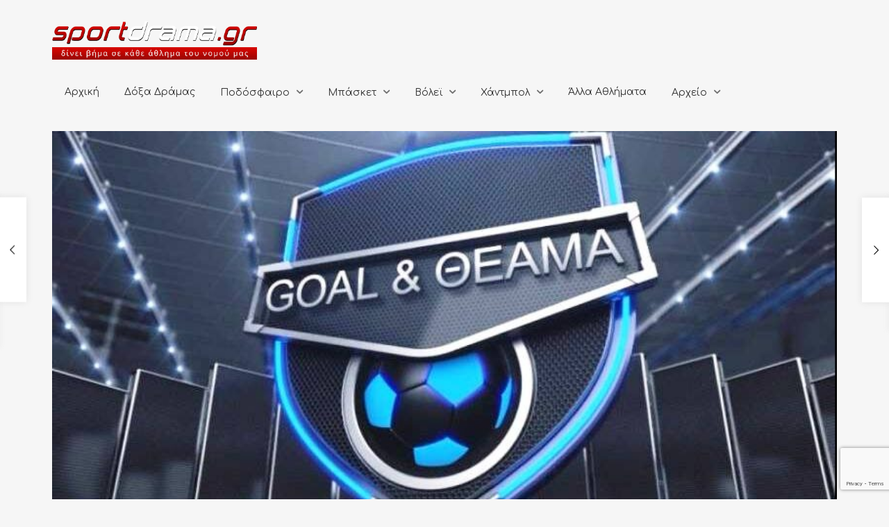

--- FILE ---
content_type: text/html; charset=UTF-8
request_url: https://sportdrama.gr/a-epsd-quot-gkol-amp-theama-quot-apo-to-star-v-elladas-ta-paichnidia-tis-20is-agonistikis-vinteo/
body_size: 23470
content:
<!DOCTYPE html>
<html lang="el">
<head>
	<meta charset="UTF-8" />
	<!-- Viewports for mobile -->
	<meta name="viewport" content="width=device-width, initial-scale=1.0">
	<!--[if IE]>
		<meta http-equiv="X-UA-Compatible" content="IE=9" />
	<![endif]-->
	<title>Α&#039; ΕΠΣΔ: &quot;Γκολ &amp; Θέαμα&quot; από το Σταρ Β. Ελλάδας με τα παιχνίδια της 20ης αγωνιστικής (Βίντεο) - SportDrama</title>
	<link rel="profile" href="http://gmpg.org/xfn/11" />
  	<link rel="pingback" href="https://sportdrama.gr/xmlrpc.php" />

  	<link rel="shortcut icon" href="https://sportdrama.gr/wp-content/uploads/2016/03/favicon.ico" />  	  	<link rel="stylesheet" href="https://fonts.googleapis.com/css?family=Open+Sans:400,400italic,700&amp;subset=greek,latin" type="text/css" media="all" />
  	  	<link rel="stylesheet" href="https://fonts.googleapis.com/css?family=Comfortaa:400,400italic,700&amp;subset=greek,latin" type="text/css" media="all" />
	<meta property="og:image" content="https://sportdrama.gr/wp-content/uploads/2022/11/Γκολ-και-Θέαμα37.jpg"/><meta name='robots' content='index, follow, max-image-preview:large, max-snippet:-1, max-video-preview:-1' />

	<!-- This site is optimized with the Yoast SEO plugin v26.8 - https://yoast.com/product/yoast-seo-wordpress/ -->
	<link rel="canonical" href="http://sportdrama.gr/a-epsd-quot-gkol-amp-theama-quot-apo-to-star-v-elladas-ta-paichnidia-tis-20is-agonistikis-vinteo/" />
	<meta property="og:locale" content="el_GR" />
	<meta property="og:type" content="article" />
	<meta property="og:title" content="Α&#039; ΕΠΣΔ: &quot;Γκολ &amp; Θέαμα&quot; από το Σταρ Β. Ελλάδας με τα παιχνίδια της 20ης αγωνιστικής (Βίντεο) - SportDrama" />
	<meta property="og:description" content="Σε περιγραφή και παρουσίαση του Δημήτρη Αδάκτυλου Μ.ΑΛΕΞΑΝΔΡΟΣ ΞΗΡΟΠΟΤΑΜΟΥ-ΑΚΡΙΤΑΣ Κ.ΝΕΥΡΟΚΟΠΙΟΥ       2-0 ΜΑΚΕΔΟΝΙΚΟΣ ΑΛΙΣΤΡΑΤΗΣ-ΕΘΝΙΚΟΣ ΑΣΤΕΡΑΣ ΚΑΛΛΙΦΥΤΟΥ     2-0 ΔΟΞΑ ΒΩΛΑΚΑ-ΑΡΗΣ ΚΑΛΑΜΩΝΑ           1-0 ΔΟΞΑ ΠΕΤΡΟΥΣΑΣ-ΟΡΦΕΑΣ ΧΩΡΙΣΤΗΣ    0-0 ΑΕ ΚΑΛΑΜΠΑΚΙΟΥ-Μ.ΑΛΕΞΑΝΔΡΟΣ ΑΓ.ΑΘΑΝΑΣΙΟΥ        1-3 ΑΕ Κ.ΒΡΥΣΗΣ-ΑΕ ΑΜΠΕΛΟΚΗΠΩΝ           2-3 Γ.Σ. ΠΡΟΣΟΤΣΑΝΗΣ-ΦΙΛΙΠΠΟΙ ΔΟΞΑΤΟΥ                            5-0" />
	<meta property="og:url" content="http://sportdrama.gr/a-epsd-quot-gkol-amp-theama-quot-apo-to-star-v-elladas-ta-paichnidia-tis-20is-agonistikis-vinteo/" />
	<meta property="og:site_name" content="SportDrama" />
	<meta property="article:published_time" content="2023-03-14T02:04:51+00:00" />
	<meta property="article:modified_time" content="2023-03-14T11:30:42+00:00" />
	<meta property="og:image" content="https://sportdrama.gr/wp-content/uploads/2022/11/Γκολ-και-Θέαμα37.jpg" />
	<meta property="og:image:width" content="802" />
	<meta property="og:image:height" content="517" />
	<meta property="og:image:type" content="image/jpeg" />
	<meta name="author" content="Δημήτρης Τσιάρας" />
	<meta name="twitter:card" content="summary_large_image" />
	<meta name="twitter:label1" content="Συντάχθηκε από" />
	<meta name="twitter:data1" content="Δημήτρης Τσιάρας" />
	<meta name="twitter:label2" content="Εκτιμώμενος χρόνος ανάγνωσης" />
	<meta name="twitter:data2" content="1 λεπτό" />
	<script type="application/ld+json" class="yoast-schema-graph">{"@context":"https://schema.org","@graph":[{"@type":"Article","@id":"http://sportdrama.gr/a-epsd-quot-gkol-amp-theama-quot-apo-to-star-v-elladas-ta-paichnidia-tis-20is-agonistikis-vinteo/#article","isPartOf":{"@id":"http://sportdrama.gr/a-epsd-quot-gkol-amp-theama-quot-apo-to-star-v-elladas-ta-paichnidia-tis-20is-agonistikis-vinteo/"},"author":{"name":"Δημήτρης Τσιάρας","@id":"https://sportdrama.gr/#/schema/person/f802c01d4f62e9e827c3c8daec0302cd"},"headline":"Α&#8217; ΕΠΣΔ: &#8220;Γκολ &#038; Θέαμα&#8221; από το Σταρ Β. Ελλάδας με τα παιχνίδια της 20ης αγωνιστικής (Βίντεο)","datePublished":"2023-03-14T02:04:51+00:00","dateModified":"2023-03-14T11:30:42+00:00","mainEntityOfPage":{"@id":"http://sportdrama.gr/a-epsd-quot-gkol-amp-theama-quot-apo-to-star-v-elladas-ta-paichnidia-tis-20is-agonistikis-vinteo/"},"wordCount":63,"image":{"@id":"http://sportdrama.gr/a-epsd-quot-gkol-amp-theama-quot-apo-to-star-v-elladas-ta-paichnidia-tis-20is-agonistikis-vinteo/#primaryimage"},"thumbnailUrl":"https://sportdrama.gr/wp-content/uploads/2022/11/Γκολ-και-Θέαμα37.jpg","articleSection":["Α' Ε.Π.Σ. Δράμας"],"inLanguage":"el"},{"@type":"WebPage","@id":"http://sportdrama.gr/a-epsd-quot-gkol-amp-theama-quot-apo-to-star-v-elladas-ta-paichnidia-tis-20is-agonistikis-vinteo/","url":"http://sportdrama.gr/a-epsd-quot-gkol-amp-theama-quot-apo-to-star-v-elladas-ta-paichnidia-tis-20is-agonistikis-vinteo/","name":"Α' ΕΠΣΔ: \"Γκολ & Θέαμα\" από το Σταρ Β. Ελλάδας με τα παιχνίδια της 20ης αγωνιστικής (Βίντεο) - SportDrama","isPartOf":{"@id":"https://sportdrama.gr/#website"},"primaryImageOfPage":{"@id":"http://sportdrama.gr/a-epsd-quot-gkol-amp-theama-quot-apo-to-star-v-elladas-ta-paichnidia-tis-20is-agonistikis-vinteo/#primaryimage"},"image":{"@id":"http://sportdrama.gr/a-epsd-quot-gkol-amp-theama-quot-apo-to-star-v-elladas-ta-paichnidia-tis-20is-agonistikis-vinteo/#primaryimage"},"thumbnailUrl":"https://sportdrama.gr/wp-content/uploads/2022/11/Γκολ-και-Θέαμα37.jpg","datePublished":"2023-03-14T02:04:51+00:00","dateModified":"2023-03-14T11:30:42+00:00","author":{"@id":"https://sportdrama.gr/#/schema/person/f802c01d4f62e9e827c3c8daec0302cd"},"breadcrumb":{"@id":"http://sportdrama.gr/a-epsd-quot-gkol-amp-theama-quot-apo-to-star-v-elladas-ta-paichnidia-tis-20is-agonistikis-vinteo/#breadcrumb"},"inLanguage":"el","potentialAction":[{"@type":"ReadAction","target":["http://sportdrama.gr/a-epsd-quot-gkol-amp-theama-quot-apo-to-star-v-elladas-ta-paichnidia-tis-20is-agonistikis-vinteo/"]}]},{"@type":"ImageObject","inLanguage":"el","@id":"http://sportdrama.gr/a-epsd-quot-gkol-amp-theama-quot-apo-to-star-v-elladas-ta-paichnidia-tis-20is-agonistikis-vinteo/#primaryimage","url":"https://sportdrama.gr/wp-content/uploads/2022/11/Γκολ-και-Θέαμα37.jpg","contentUrl":"https://sportdrama.gr/wp-content/uploads/2022/11/Γκολ-και-Θέαμα37.jpg","width":802,"height":517},{"@type":"BreadcrumbList","@id":"http://sportdrama.gr/a-epsd-quot-gkol-amp-theama-quot-apo-to-star-v-elladas-ta-paichnidia-tis-20is-agonistikis-vinteo/#breadcrumb","itemListElement":[{"@type":"ListItem","position":1,"name":"Home","item":"https://sportdrama.gr/"},{"@type":"ListItem","position":2,"name":"Τελευταία Άρθρα","item":"https://sportdrama.gr/article-accordion/"},{"@type":"ListItem","position":3,"name":"Α&#8217; ΕΠΣΔ: &#8220;Γκολ &#038; Θέαμα&#8221; από το Σταρ Β. Ελλάδας με τα παιχνίδια της 20ης αγωνιστικής (Βίντεο)"}]},{"@type":"WebSite","@id":"https://sportdrama.gr/#website","url":"https://sportdrama.gr/","name":"SportDrama","description":"δίνει βήμα σε κάθε άθλημα του νομού μας","potentialAction":[{"@type":"SearchAction","target":{"@type":"EntryPoint","urlTemplate":"https://sportdrama.gr/?s={search_term_string}"},"query-input":{"@type":"PropertyValueSpecification","valueRequired":true,"valueName":"search_term_string"}}],"inLanguage":"el"},{"@type":"Person","@id":"https://sportdrama.gr/#/schema/person/f802c01d4f62e9e827c3c8daec0302cd","name":"Δημήτρης Τσιάρας","image":{"@type":"ImageObject","inLanguage":"el","@id":"https://sportdrama.gr/#/schema/person/image/","url":"https://secure.gravatar.com/avatar/02980f16e3c5df19e01d2487b459cc5c6722bdb912c795cdc7eb2c74e679fab8?s=96&d=mm&r=g","contentUrl":"https://secure.gravatar.com/avatar/02980f16e3c5df19e01d2487b459cc5c6722bdb912c795cdc7eb2c74e679fab8?s=96&d=mm&r=g","caption":"Δημήτρης Τσιάρας"},"url":"https://sportdrama.gr/author/tsiarasd/"}]}</script>
	<!-- / Yoast SEO plugin. -->


<link rel="alternate" type="application/rss+xml" title="Ροή RSS &raquo; SportDrama" href="https://sportdrama.gr/feed/" />
<link rel="alternate" type="application/rss+xml" title="Ροή Σχολίων &raquo; SportDrama" href="https://sportdrama.gr/comments/feed/" />
<link rel="alternate" title="oEmbed (JSON)" type="application/json+oembed" href="https://sportdrama.gr/wp-json/oembed/1.0/embed?url=https%3A%2F%2Fsportdrama.gr%2Fa-epsd-quot-gkol-amp-theama-quot-apo-to-star-v-elladas-ta-paichnidia-tis-20is-agonistikis-vinteo%2F" />
<link rel="alternate" title="oEmbed (XML)" type="text/xml+oembed" href="https://sportdrama.gr/wp-json/oembed/1.0/embed?url=https%3A%2F%2Fsportdrama.gr%2Fa-epsd-quot-gkol-amp-theama-quot-apo-to-star-v-elladas-ta-paichnidia-tis-20is-agonistikis-vinteo%2F&#038;format=xml" />
		<!-- This site uses the Google Analytics by ExactMetrics plugin v8.11.1 - Using Analytics tracking - https://www.exactmetrics.com/ -->
		<!-- Note: ExactMetrics is not currently configured on this site. The site owner needs to authenticate with Google Analytics in the ExactMetrics settings panel. -->
					<!-- No tracking code set -->
				<!-- / Google Analytics by ExactMetrics -->
		<style id='wp-img-auto-sizes-contain-inline-css' type='text/css'>
img:is([sizes=auto i],[sizes^="auto," i]){contain-intrinsic-size:3000px 1500px}
/*# sourceURL=wp-img-auto-sizes-contain-inline-css */
</style>
<style id='wp-emoji-styles-inline-css' type='text/css'>

	img.wp-smiley, img.emoji {
		display: inline !important;
		border: none !important;
		box-shadow: none !important;
		height: 1em !important;
		width: 1em !important;
		margin: 0 0.07em !important;
		vertical-align: -0.1em !important;
		background: none !important;
		padding: 0 !important;
	}
/*# sourceURL=wp-emoji-styles-inline-css */
</style>
<style id='wp-block-library-inline-css' type='text/css'>
:root{--wp-block-synced-color:#7a00df;--wp-block-synced-color--rgb:122,0,223;--wp-bound-block-color:var(--wp-block-synced-color);--wp-editor-canvas-background:#ddd;--wp-admin-theme-color:#007cba;--wp-admin-theme-color--rgb:0,124,186;--wp-admin-theme-color-darker-10:#006ba1;--wp-admin-theme-color-darker-10--rgb:0,107,160.5;--wp-admin-theme-color-darker-20:#005a87;--wp-admin-theme-color-darker-20--rgb:0,90,135;--wp-admin-border-width-focus:2px}@media (min-resolution:192dpi){:root{--wp-admin-border-width-focus:1.5px}}.wp-element-button{cursor:pointer}:root .has-very-light-gray-background-color{background-color:#eee}:root .has-very-dark-gray-background-color{background-color:#313131}:root .has-very-light-gray-color{color:#eee}:root .has-very-dark-gray-color{color:#313131}:root .has-vivid-green-cyan-to-vivid-cyan-blue-gradient-background{background:linear-gradient(135deg,#00d084,#0693e3)}:root .has-purple-crush-gradient-background{background:linear-gradient(135deg,#34e2e4,#4721fb 50%,#ab1dfe)}:root .has-hazy-dawn-gradient-background{background:linear-gradient(135deg,#faaca8,#dad0ec)}:root .has-subdued-olive-gradient-background{background:linear-gradient(135deg,#fafae1,#67a671)}:root .has-atomic-cream-gradient-background{background:linear-gradient(135deg,#fdd79a,#004a59)}:root .has-nightshade-gradient-background{background:linear-gradient(135deg,#330968,#31cdcf)}:root .has-midnight-gradient-background{background:linear-gradient(135deg,#020381,#2874fc)}:root{--wp--preset--font-size--normal:16px;--wp--preset--font-size--huge:42px}.has-regular-font-size{font-size:1em}.has-larger-font-size{font-size:2.625em}.has-normal-font-size{font-size:var(--wp--preset--font-size--normal)}.has-huge-font-size{font-size:var(--wp--preset--font-size--huge)}.has-text-align-center{text-align:center}.has-text-align-left{text-align:left}.has-text-align-right{text-align:right}.has-fit-text{white-space:nowrap!important}#end-resizable-editor-section{display:none}.aligncenter{clear:both}.items-justified-left{justify-content:flex-start}.items-justified-center{justify-content:center}.items-justified-right{justify-content:flex-end}.items-justified-space-between{justify-content:space-between}.screen-reader-text{border:0;clip-path:inset(50%);height:1px;margin:-1px;overflow:hidden;padding:0;position:absolute;width:1px;word-wrap:normal!important}.screen-reader-text:focus{background-color:#ddd;clip-path:none;color:#444;display:block;font-size:1em;height:auto;left:5px;line-height:normal;padding:15px 23px 14px;text-decoration:none;top:5px;width:auto;z-index:100000}html :where(.has-border-color){border-style:solid}html :where([style*=border-top-color]){border-top-style:solid}html :where([style*=border-right-color]){border-right-style:solid}html :where([style*=border-bottom-color]){border-bottom-style:solid}html :where([style*=border-left-color]){border-left-style:solid}html :where([style*=border-width]){border-style:solid}html :where([style*=border-top-width]){border-top-style:solid}html :where([style*=border-right-width]){border-right-style:solid}html :where([style*=border-bottom-width]){border-bottom-style:solid}html :where([style*=border-left-width]){border-left-style:solid}html :where(img[class*=wp-image-]){height:auto;max-width:100%}:where(figure){margin:0 0 1em}html :where(.is-position-sticky){--wp-admin--admin-bar--position-offset:var(--wp-admin--admin-bar--height,0px)}@media screen and (max-width:600px){html :where(.is-position-sticky){--wp-admin--admin-bar--position-offset:0px}}

/*# sourceURL=wp-block-library-inline-css */
</style><style id='global-styles-inline-css' type='text/css'>
:root{--wp--preset--aspect-ratio--square: 1;--wp--preset--aspect-ratio--4-3: 4/3;--wp--preset--aspect-ratio--3-4: 3/4;--wp--preset--aspect-ratio--3-2: 3/2;--wp--preset--aspect-ratio--2-3: 2/3;--wp--preset--aspect-ratio--16-9: 16/9;--wp--preset--aspect-ratio--9-16: 9/16;--wp--preset--color--black: #000000;--wp--preset--color--cyan-bluish-gray: #abb8c3;--wp--preset--color--white: #ffffff;--wp--preset--color--pale-pink: #f78da7;--wp--preset--color--vivid-red: #cf2e2e;--wp--preset--color--luminous-vivid-orange: #ff6900;--wp--preset--color--luminous-vivid-amber: #fcb900;--wp--preset--color--light-green-cyan: #7bdcb5;--wp--preset--color--vivid-green-cyan: #00d084;--wp--preset--color--pale-cyan-blue: #8ed1fc;--wp--preset--color--vivid-cyan-blue: #0693e3;--wp--preset--color--vivid-purple: #9b51e0;--wp--preset--gradient--vivid-cyan-blue-to-vivid-purple: linear-gradient(135deg,rgb(6,147,227) 0%,rgb(155,81,224) 100%);--wp--preset--gradient--light-green-cyan-to-vivid-green-cyan: linear-gradient(135deg,rgb(122,220,180) 0%,rgb(0,208,130) 100%);--wp--preset--gradient--luminous-vivid-amber-to-luminous-vivid-orange: linear-gradient(135deg,rgb(252,185,0) 0%,rgb(255,105,0) 100%);--wp--preset--gradient--luminous-vivid-orange-to-vivid-red: linear-gradient(135deg,rgb(255,105,0) 0%,rgb(207,46,46) 100%);--wp--preset--gradient--very-light-gray-to-cyan-bluish-gray: linear-gradient(135deg,rgb(238,238,238) 0%,rgb(169,184,195) 100%);--wp--preset--gradient--cool-to-warm-spectrum: linear-gradient(135deg,rgb(74,234,220) 0%,rgb(151,120,209) 20%,rgb(207,42,186) 40%,rgb(238,44,130) 60%,rgb(251,105,98) 80%,rgb(254,248,76) 100%);--wp--preset--gradient--blush-light-purple: linear-gradient(135deg,rgb(255,206,236) 0%,rgb(152,150,240) 100%);--wp--preset--gradient--blush-bordeaux: linear-gradient(135deg,rgb(254,205,165) 0%,rgb(254,45,45) 50%,rgb(107,0,62) 100%);--wp--preset--gradient--luminous-dusk: linear-gradient(135deg,rgb(255,203,112) 0%,rgb(199,81,192) 50%,rgb(65,88,208) 100%);--wp--preset--gradient--pale-ocean: linear-gradient(135deg,rgb(255,245,203) 0%,rgb(182,227,212) 50%,rgb(51,167,181) 100%);--wp--preset--gradient--electric-grass: linear-gradient(135deg,rgb(202,248,128) 0%,rgb(113,206,126) 100%);--wp--preset--gradient--midnight: linear-gradient(135deg,rgb(2,3,129) 0%,rgb(40,116,252) 100%);--wp--preset--font-size--small: 13px;--wp--preset--font-size--medium: 20px;--wp--preset--font-size--large: 36px;--wp--preset--font-size--x-large: 42px;--wp--preset--spacing--20: 0.44rem;--wp--preset--spacing--30: 0.67rem;--wp--preset--spacing--40: 1rem;--wp--preset--spacing--50: 1.5rem;--wp--preset--spacing--60: 2.25rem;--wp--preset--spacing--70: 3.38rem;--wp--preset--spacing--80: 5.06rem;--wp--preset--shadow--natural: 6px 6px 9px rgba(0, 0, 0, 0.2);--wp--preset--shadow--deep: 12px 12px 50px rgba(0, 0, 0, 0.4);--wp--preset--shadow--sharp: 6px 6px 0px rgba(0, 0, 0, 0.2);--wp--preset--shadow--outlined: 6px 6px 0px -3px rgb(255, 255, 255), 6px 6px rgb(0, 0, 0);--wp--preset--shadow--crisp: 6px 6px 0px rgb(0, 0, 0);}:where(.is-layout-flex){gap: 0.5em;}:where(.is-layout-grid){gap: 0.5em;}body .is-layout-flex{display: flex;}.is-layout-flex{flex-wrap: wrap;align-items: center;}.is-layout-flex > :is(*, div){margin: 0;}body .is-layout-grid{display: grid;}.is-layout-grid > :is(*, div){margin: 0;}:where(.wp-block-columns.is-layout-flex){gap: 2em;}:where(.wp-block-columns.is-layout-grid){gap: 2em;}:where(.wp-block-post-template.is-layout-flex){gap: 1.25em;}:where(.wp-block-post-template.is-layout-grid){gap: 1.25em;}.has-black-color{color: var(--wp--preset--color--black) !important;}.has-cyan-bluish-gray-color{color: var(--wp--preset--color--cyan-bluish-gray) !important;}.has-white-color{color: var(--wp--preset--color--white) !important;}.has-pale-pink-color{color: var(--wp--preset--color--pale-pink) !important;}.has-vivid-red-color{color: var(--wp--preset--color--vivid-red) !important;}.has-luminous-vivid-orange-color{color: var(--wp--preset--color--luminous-vivid-orange) !important;}.has-luminous-vivid-amber-color{color: var(--wp--preset--color--luminous-vivid-amber) !important;}.has-light-green-cyan-color{color: var(--wp--preset--color--light-green-cyan) !important;}.has-vivid-green-cyan-color{color: var(--wp--preset--color--vivid-green-cyan) !important;}.has-pale-cyan-blue-color{color: var(--wp--preset--color--pale-cyan-blue) !important;}.has-vivid-cyan-blue-color{color: var(--wp--preset--color--vivid-cyan-blue) !important;}.has-vivid-purple-color{color: var(--wp--preset--color--vivid-purple) !important;}.has-black-background-color{background-color: var(--wp--preset--color--black) !important;}.has-cyan-bluish-gray-background-color{background-color: var(--wp--preset--color--cyan-bluish-gray) !important;}.has-white-background-color{background-color: var(--wp--preset--color--white) !important;}.has-pale-pink-background-color{background-color: var(--wp--preset--color--pale-pink) !important;}.has-vivid-red-background-color{background-color: var(--wp--preset--color--vivid-red) !important;}.has-luminous-vivid-orange-background-color{background-color: var(--wp--preset--color--luminous-vivid-orange) !important;}.has-luminous-vivid-amber-background-color{background-color: var(--wp--preset--color--luminous-vivid-amber) !important;}.has-light-green-cyan-background-color{background-color: var(--wp--preset--color--light-green-cyan) !important;}.has-vivid-green-cyan-background-color{background-color: var(--wp--preset--color--vivid-green-cyan) !important;}.has-pale-cyan-blue-background-color{background-color: var(--wp--preset--color--pale-cyan-blue) !important;}.has-vivid-cyan-blue-background-color{background-color: var(--wp--preset--color--vivid-cyan-blue) !important;}.has-vivid-purple-background-color{background-color: var(--wp--preset--color--vivid-purple) !important;}.has-black-border-color{border-color: var(--wp--preset--color--black) !important;}.has-cyan-bluish-gray-border-color{border-color: var(--wp--preset--color--cyan-bluish-gray) !important;}.has-white-border-color{border-color: var(--wp--preset--color--white) !important;}.has-pale-pink-border-color{border-color: var(--wp--preset--color--pale-pink) !important;}.has-vivid-red-border-color{border-color: var(--wp--preset--color--vivid-red) !important;}.has-luminous-vivid-orange-border-color{border-color: var(--wp--preset--color--luminous-vivid-orange) !important;}.has-luminous-vivid-amber-border-color{border-color: var(--wp--preset--color--luminous-vivid-amber) !important;}.has-light-green-cyan-border-color{border-color: var(--wp--preset--color--light-green-cyan) !important;}.has-vivid-green-cyan-border-color{border-color: var(--wp--preset--color--vivid-green-cyan) !important;}.has-pale-cyan-blue-border-color{border-color: var(--wp--preset--color--pale-cyan-blue) !important;}.has-vivid-cyan-blue-border-color{border-color: var(--wp--preset--color--vivid-cyan-blue) !important;}.has-vivid-purple-border-color{border-color: var(--wp--preset--color--vivid-purple) !important;}.has-vivid-cyan-blue-to-vivid-purple-gradient-background{background: var(--wp--preset--gradient--vivid-cyan-blue-to-vivid-purple) !important;}.has-light-green-cyan-to-vivid-green-cyan-gradient-background{background: var(--wp--preset--gradient--light-green-cyan-to-vivid-green-cyan) !important;}.has-luminous-vivid-amber-to-luminous-vivid-orange-gradient-background{background: var(--wp--preset--gradient--luminous-vivid-amber-to-luminous-vivid-orange) !important;}.has-luminous-vivid-orange-to-vivid-red-gradient-background{background: var(--wp--preset--gradient--luminous-vivid-orange-to-vivid-red) !important;}.has-very-light-gray-to-cyan-bluish-gray-gradient-background{background: var(--wp--preset--gradient--very-light-gray-to-cyan-bluish-gray) !important;}.has-cool-to-warm-spectrum-gradient-background{background: var(--wp--preset--gradient--cool-to-warm-spectrum) !important;}.has-blush-light-purple-gradient-background{background: var(--wp--preset--gradient--blush-light-purple) !important;}.has-blush-bordeaux-gradient-background{background: var(--wp--preset--gradient--blush-bordeaux) !important;}.has-luminous-dusk-gradient-background{background: var(--wp--preset--gradient--luminous-dusk) !important;}.has-pale-ocean-gradient-background{background: var(--wp--preset--gradient--pale-ocean) !important;}.has-electric-grass-gradient-background{background: var(--wp--preset--gradient--electric-grass) !important;}.has-midnight-gradient-background{background: var(--wp--preset--gradient--midnight) !important;}.has-small-font-size{font-size: var(--wp--preset--font-size--small) !important;}.has-medium-font-size{font-size: var(--wp--preset--font-size--medium) !important;}.has-large-font-size{font-size: var(--wp--preset--font-size--large) !important;}.has-x-large-font-size{font-size: var(--wp--preset--font-size--x-large) !important;}
/*# sourceURL=global-styles-inline-css */
</style>

<style id='classic-theme-styles-inline-css' type='text/css'>
/*! This file is auto-generated */
.wp-block-button__link{color:#fff;background-color:#32373c;border-radius:9999px;box-shadow:none;text-decoration:none;padding:calc(.667em + 2px) calc(1.333em + 2px);font-size:1.125em}.wp-block-file__button{background:#32373c;color:#fff;text-decoration:none}
/*# sourceURL=/wp-includes/css/classic-themes.min.css */
</style>
<link rel='stylesheet' id='contact-form-7-css' href='https://sportdrama.gr/wp-content/plugins/contact-form-7/includes/css/styles.css?ver=6.1.4' type='text/css' media='all' />
<link rel='stylesheet' id='rs-plugin-settings-css' href='https://sportdrama.gr/wp-content/plugins/revslider/public/assets/css/settings.css?ver=5.4.8' type='text/css' media='all' />
<style id='rs-plugin-settings-inline-css' type='text/css'>
#rs-demo-id {}
/*# sourceURL=rs-plugin-settings-inline-css */
</style>
<link rel='stylesheet' id='esquise.webfont-css' href='https://sportdrama.gr/wp-content/themes/esquise/css/redfont.css?ver=1769712745' type='text/css' media='all' />
<link rel='stylesheet' id='esquise.widgets-css' href='https://sportdrama.gr/wp-content/themes/esquise/css/widgets.css?ver=1769712745' type='text/css' media='all' />
<link rel='stylesheet' id='esquise.bootstrap-css' href='https://sportdrama.gr/wp-content/themes/esquise/css/bootstrap.css?ver=1769712745' type='text/css' media='all' />
<link rel='stylesheet' id='bxslider-css' href='https://sportdrama.gr/wp-content/themes/esquise/css/jquery.bxslider.css?ver=1769712745' type='text/css' media='all' />
<link rel='stylesheet' id='esquise.style-css' href='https://sportdrama.gr/wp-content/themes/esquise/css/style.css?ver=1769712745' type='text/css' media='all' />
<script type="text/javascript" src="https://sportdrama.gr/wp-includes/js/jquery/jquery.min.js?ver=3.7.1" id="jquery-core-js"></script>
<script type="text/javascript" src="https://sportdrama.gr/wp-includes/js/jquery/jquery-migrate.min.js?ver=3.4.1" id="jquery-migrate-js"></script>
<script type="text/javascript" src="https://sportdrama.gr/wp-content/plugins/revslider/public/assets/js/jquery.themepunch.tools.min.js?ver=5.4.8" id="tp-tools-js"></script>
<script type="text/javascript" src="https://sportdrama.gr/wp-content/plugins/revslider/public/assets/js/jquery.themepunch.revolution.min.js?ver=5.4.8" id="revmin-js"></script>
<link rel="https://api.w.org/" href="https://sportdrama.gr/wp-json/" /><link rel="alternate" title="JSON" type="application/json" href="https://sportdrama.gr/wp-json/wp/v2/posts/53873" /><link rel="EditURI" type="application/rsd+xml" title="RSD" href="https://sportdrama.gr/xmlrpc.php?rsd" />

<link rel='shortlink' href='https://sportdrama.gr/?p=53873' />
<script type="text/javascript">
(function(url){
	if(/(?:Chrome\/26\.0\.1410\.63 Safari\/537\.31|WordfenceTestMonBot)/.test(navigator.userAgent)){ return; }
	var addEvent = function(evt, handler) {
		if (window.addEventListener) {
			document.addEventListener(evt, handler, false);
		} else if (window.attachEvent) {
			document.attachEvent('on' + evt, handler);
		}
	};
	var removeEvent = function(evt, handler) {
		if (window.removeEventListener) {
			document.removeEventListener(evt, handler, false);
		} else if (window.detachEvent) {
			document.detachEvent('on' + evt, handler);
		}
	};
	var evts = 'contextmenu dblclick drag dragend dragenter dragleave dragover dragstart drop keydown keypress keyup mousedown mousemove mouseout mouseover mouseup mousewheel scroll'.split(' ');
	var logHuman = function() {
		if (window.wfLogHumanRan) { return; }
		window.wfLogHumanRan = true;
		var wfscr = document.createElement('script');
		wfscr.type = 'text/javascript';
		wfscr.async = true;
		wfscr.src = url + '&r=' + Math.random();
		(document.getElementsByTagName('head')[0]||document.getElementsByTagName('body')[0]).appendChild(wfscr);
		for (var i = 0; i < evts.length; i++) {
			removeEvent(evts[i], logHuman);
		}
	};
	for (var i = 0; i < evts.length; i++) {
		addEvent(evts[i], logHuman);
	}
})('//sportdrama.gr/?wordfence_lh=1&hid=E88CE894BDD692A616D98A163B4C9B76');
</script><meta name="generator" content="Powered by Slider Revolution 5.4.8 - responsive, Mobile-Friendly Slider Plugin for WordPress with comfortable drag and drop interface." />
<!-- Custom CSS -->
<style>
/*fix call to action on homepage*/
#ts_main_container .callactionr{
    background: #232323;
    color: white;
}

/*dark colors volley banner*/
#ts_banner_volley article.container .title,
#ts_banner_volley article.container .subtitle {
    color: #212121;
}

/*fix first menu element on main menu*/
.menu-text-align-left:not(.ts-custom-menu-colors) .main-menu > .menu-item:first-child > a{
  	padding: 15px 18px;
}

/*contact footer button*/
footer a.ts-button.medium.button-has-icon.icon-mail.bg-button {
    padding: 5px 90px 55px;
    font-size: 19px;
}

/*temp fix for oversize logo*/
a.logo img {
    max-width: 295px;
}

#ts_main_container .col-lg-3.col-md-3 {
    background: #EAEAEA;
}

#ts_main_container h5.the-title {
    line-height: 1;
    font-size: 17px;
    padding-top: 16px;
    padding-bottom: 16px;
    background: #232323;
    color: white!important;
    margin-bottom: 15px!important;
    margin-top: 15px!important;
}

#ts_main_container .delimiter.line {
    margin: 0!important;
}

.single-post .featured-image>img {
    width: auto;
    height: auto;
    max-width: 100%!important;
    margin: 0 auto!important;
    display: block;
  	width:100%;
}

.single-post a.zoom-in-icon {
    display: none;
}

.error404 div#searchbox {
    background: white;
    padding: 15px;
    border-radius: 5px;
}

.ts-behold-menu.ts-sticky-menu.active {
    height: 55px!important;
}

.ts-sticky-menu.active ul#menu-mainmenu {
    margin: 0 auto;
}

.ts-grid-view article .entry-title {
    font-size: 16px;
}

.ts-grid-view article .entry-excerpt {
    font-size: 13px;
    line-height: 1.4;
}

.ts-small-news figure figcaption .entry-title .title {
    font-size: 14px;
}

a.comment-reply-link {
    padding: 10px 25px!important;
}

a.icon-tumblr {
    width: 43px;
}

a.icon-tumblr p,  a.icon-tumblr .how-many {
    display: none;
}

p.nocomments {
    padding-bottom: 20px;
}

.ts-cool-share>label {
    display: none;
}

nav.ts-post-nav.nav-fillslide p {
    display: none;
}

li.comment {
    padding-bottom: 30px;
    padding-top: 28px;
    border-bottom: solid 1px #A00400;
}

.ts-sticky-menu.active img {
    float: left;
    height: 40px;
    padding-left: 50px;
    padding-top: 9px;
}

.fotorama__wrap {
    margin: 0 auto;
}

.ts-preloader .preloader-center, #ts-loading-preload .preloader-center {
    width: 80px;
    height: 80px;
    box-shadow: 0 0 50px 0px black;
}

button#ts-back-to-top {
    background: #A00400;
    color: white;
}

.wpcf7-form-control.wpcf7-text.wpcf7-validates-as-required,
.wpcf7-form-control.wpcf7-textarea.wpcf7-validates-as-required{
    border: 0;
    border-bottom: 1px solid #7E7E7E;
    border-color: #7E7E7E;
  	width:100%;
}

input.wpcf7-form-control.wpcf7-submit {
    border: none;
    padding: 10px 25px;
    background: #A00400;
    color: white;
    transition: all 0.5s ease;
}
input.wpcf7-form-control.wpcf7-submit:hover {
    background:#E6C538;
}

*:focus {
    outline: none;
}

div#wpcf7-f20247-o1 {
    background: white;
    padding: 30px;
    border-radius: 5px;
}

span.entry-meta, .entry-excerpt  {
    display: none;
}

.ts-grid-view article {
    padding-bottom: 20px;
}

.ts-grid-view article .entry-title a, .ts-thumbnail-view article .entry-title a, .ts-big-posts article .title a, .ts-list-view article .entry-title a, .product-view article .entry-title a, .ts-timeline .entry-title a {
    font-size: 19px;
    font-weight: 600;
}


/*TODO make for mobile*/
.ts-grid-view .title-below-image .entry-title {
    margin-bottom: 5px;
    /*height: 95px;*/
}

.ts-grid-view article a, .ts-thumbnail-view article a, .ts-big-posts article a, .ts-list-view article a, .ts-super-posts article a, .product-view article a, .ts-timeline a, .ts-article-accordion .inner-content a {
    font-size: 16px;
}

.home.page .the-quote {
    font-size: 15px;
}

.home.page .callactionr a {
    font-size: 12px;
    padding: 8px 4px!important;
}

.home.page .callactionr {
    padding: 25px 45px;
}

ul.entry-category {
    padding-top: 0px;
    padding-bottom: 0;
}

article.article-meta-shown.title-below-image section {
    padding-top: 7px;
}

ul.entry-category {
    margin-bottom: 5px!important;
}

li.post-meta-date, .entry-date {
    display: none;
}

.single_style8 .post-title {
    font-size: 38px;
    padding-top: 20px;
    font-weight: 600;
    background: #AD2926;
    color: white;
    padding-left: 30px;
    padding-right: 30px;
    padding-bottom: 25px;
    margin-top: 20px;
}

@media screen and (max-width:1440px){
    ul#menu-mainmenu li.menu-item a{
        font-size:13px;
    }
  
  	div#ts_top_menu .col-md-9 {
    	width: 100%;
    	padding-top: 20px;
	}

	div#ts_top_menu{
    	margin-bottom: 0!important;
	}
 
}

@media screen and (max-width:1170px){
    .ts-behold-menu.ts-sticky-menu.active img{
        display:none;
    }
}

a#lnkSite {
    display: none;
}

section.live--main--tabs,
a.live-pbp--poweredby {
    display:  none!important;
}
</style>
<!-- Generated by https://wordpress.org/plugins/theme-junkie-custom-css/ -->
<script type="text/javascript">function setREVStartSize(e){									
						try{ e.c=jQuery(e.c);var i=jQuery(window).width(),t=9999,r=0,n=0,l=0,f=0,s=0,h=0;
							if(e.responsiveLevels&&(jQuery.each(e.responsiveLevels,function(e,f){f>i&&(t=r=f,l=e),i>f&&f>r&&(r=f,n=e)}),t>r&&(l=n)),f=e.gridheight[l]||e.gridheight[0]||e.gridheight,s=e.gridwidth[l]||e.gridwidth[0]||e.gridwidth,h=i/s,h=h>1?1:h,f=Math.round(h*f),"fullscreen"==e.sliderLayout){var u=(e.c.width(),jQuery(window).height());if(void 0!=e.fullScreenOffsetContainer){var c=e.fullScreenOffsetContainer.split(",");if (c) jQuery.each(c,function(e,i){u=jQuery(i).length>0?u-jQuery(i).outerHeight(!0):u}),e.fullScreenOffset.split("%").length>1&&void 0!=e.fullScreenOffset&&e.fullScreenOffset.length>0?u-=jQuery(window).height()*parseInt(e.fullScreenOffset,0)/100:void 0!=e.fullScreenOffset&&e.fullScreenOffset.length>0&&(u-=parseInt(e.fullScreenOffset,0))}f=u}else void 0!=e.minHeight&&f<e.minHeight&&(f=e.minHeight);e.c.closest(".rev_slider_wrapper").css({height:f})					
						}catch(d){console.log("Failure at Presize of Slider:"+d)}						
					};</script>
</head>
<body class="wp-singular post-template-default single single-post postid-53873 single-format-standard wp-theme-esquise  esquise">
	
	        <style type="text/css">
            /*************** Theme:  Esquise *************/
            /*************** Theme Version:  1.0.7 ************/
            /*
            --------------------------------------------------------------------------------
                1. GENERAL COLOR
            --------------------------------------------------------------------------------
            */
            body{
                color: #3f4549;
            }
            .event-list-cal-excerpt{
                color: #3f4549;
            }
            #event-list-cal a{
                color: #3f4549;
            }
            .woocommerce #content div.product form.cart .variations label, 
            .woocommerce div.product form.cart .variations label, 
            .woocommerce-page #content div.product form.cart .variations label, 
            .woocommerce-page div.product form.cart .variations label{
                color: #3f4549;
            }
            #searchform input[type="submit"]{
                color: #3f4549;
            }

            /*
            --------------------------------------------------------------------------------
                2. LINK COLOR
            --------------------------------------------------------------------------------
            */
            a{
                color: #B30602;
            }
            a:hover, a:focus{
                color: #a00400;
            }
            .post-navigator ul li a:hover div{
                color: #a00400;
            }
            .post-navigator ul li a div{
                color: #B30602;
            }
            .post-navigator ul li a:hover div{
                color: #a00400;
            }

            /*
            --------------------------------------------------------------------------------
                3. PRIMARY COLOR
            --------------------------------------------------------------------------------
            */
            .joyslider .entry-category a{
                background: #B30602;
                color: #FFFFFF;
            }
            .ts-thumbnail-view article[data-title-position="over-image"] .entry-category > li > a:hover{
                background-color: #a00400;
                color: #f5f6f7;
            }
            .joyslider .slide-preview:hover{
                border-top-color: #B30602;;
            }
            .ts-video-fancybox{
                background-color: #B30602;
                color: #FFFFFF;
            }
            .ts-video-fancybox:hover{
                color: #f5f6f7;
                background-color: #a00400;
            }
            .woocommerce span.onsale-after,
            .woocommerce-page span.onsale-after{
                border-bottom: 10px solid #a00400;
            }
            .ts-big-countdown li i {
                color: #B30602;
            }
            .product_meta{
                border-bottom-color: #B30602;
            }
            .search #main .archive-title{
                border-color: #B30602;
            }
            .single-event .event-meta > li.delimiter,
            .single-event .event-meta > li.repeat{
                color: #B30602;
            }
            .event-list-cal-single{
                background-color: #B30602;
                color: #FFFFFF;
            }
            .ts-powerlink header .content .title:before, .ts-powerlink header .content .title:after{
                background: #B30602;
            }
            .mosaic-view article .ts-sep-wrap,
            .ts-thumbnail-view .ts-sep-wrap{
                color: #B30602;
            }
            .flickr_badge_image:hover a img{
                border-color: #B30602;
            }
            .post-slider .post-slider-list .entry-title h4 i{
                background-color: #B30602;
                color: #FFFFFF;
            }
            .bx-wrapper .slider-caption .title a{
                background-color: #B30602;
                color: #FFFFFF;
            }
            .bx-wrapper .slider-caption .title a:hover{
                color: #f5f6f7;
                background-color: #a00400;
            }
            .teams article .ts-sep-wrap{
                color: #B30602;
            }
            body.esquise .wp-playlist-light .wp-playlist-playing,
            body.esquise .mejs-controls .mejs-time-rail .mejs-time-current{
                background-color: #B30602;
                color: #FFFFFF;
            }
            .post-meta ul li i{
                color: #B30602;
            }
            .entry-excerpt{
                color: #A9A9A9;
            }
            .woocommerce #content div.product p.price,
            .woocommerce #content div.product span.price,
            .woocommerce div.product p.price,
            .woocommerce div.product span.price,
            .woocommerce-page #content div.product p.price,
            .woocommerce-page #content div.product span.price,
            .woocommerce-page div.product p.price,
            .woocommerce-page div.product span.price,
            .woocommerce .woocommerce-message,
            .woocommerce-page .woocommerce-message {
                color: #B30602;
            }
            .woocommerce span.onsale,
            .woocommerce-page span.onsale,
            .woocommerce #content div.product .woocommerce-tabs ul.tabs li{
                background: #B30602;
                color: #FFFFFF;
            }
            .woocommerce #content div.product .woocommerce-tabs ul.tabs li.active a:after,
            .woocommerce div.product .woocommerce-tabs ul.tabs li.active a:after,
            .woocommerce-page #content div.product .woocommerce-tabs ul.tabs li.active a:after,
            .woocommerce-page div.product .woocommerce-tabs ul.tabs li.active a:after{
                border-color: #B30602;
            }
            .woocommerce #content .woocommerce-result-count{
                color: #B30602;
                border-color: #B30602;
            }
            .woocommerce .widget_price_filter .ui-slider .ui-slider-range, 
            .woocommerce-page .widget_price_filter .ui-slider .ui-slider-range,
            .woocommerce .widget_price_filter .ui-slider .ui-slider-handle, 
            .woocommerce-page .widget_price_filter .ui-slider .ui-slider-handle{
                background-color: #B30602;
            }
            .woocommerce .widget_layered_nav_filters ul li a, 
            .woocommerce-page .widget_layered_nav_filters ul li a{
                background-color: #B30602;
                border-color: #B30602;
            }
            .woocommerce #content .quantity .minus:hover, 
            .woocommerce .quantity .minus:hover, 
            .woocommerce-page #content .quantity .minus:hover, 
            .woocommerce-page .quantity .minus:hover,
            .woocommerce #content .quantity .plus:hover, 
            .woocommerce .quantity .plus:hover, 
            .woocommerce-page #content .quantity .plus:hover, 
            .woocommerce-page .quantity .plus:hover{
                background-color: #a00400;
                color: #f5f6f7;
            }
            .woocommerce #content input.button.alt, 
            .woocommerce #respond input#submit.alt, 
            .woocommerce a.button.alt, 
            .woocommerce button.button.alt, 
            .woocommerce input.button.alt, 
            .woocommerce-page #content input.button.alt, 
            .woocommerce-page #respond input#submit.alt, 
            .woocommerce-page a.button.alt, 
            .woocommerce-page button.button.alt, 
            .woocommerce-page input.button.alt{
                background-color: #B30602;
                color: #FFFFFF;
            }
            .woocommerce #content input.button.alt:hover, 
            .woocommerce #respond input#submit.alt:hover, 
            .woocommerce a.button.alt:hover, 
            .woocommerce button.button.alt:hover, 
            .woocommerce input.button.alt:hover, 
            .woocommerce-page #content input.button.alt:hover, 
            .woocommerce-page #respond input#submit.alt:hover, 
            .woocommerce-page a.button.alt:hover, 
            .woocommerce-page button.button.alt:hover, 
            .woocommerce-page input.button.alt:hover{
                background: #a00400 !important;
                color: #f5f6f7 !important;
            }
            .woocommerce .woocommerce-info, 
            .woocommerce-page .woocommerce-info,
            .woocommerce .woocommerce-message, 
            .woocommerce-page .woocommerce-message{
                border-color: #B30602;
            }
            .woocommerce .woocommerce-error, 
            .woocommerce-page .woocommerce-error{
                border-color: #a80023;
            }
            .woocommerce .woocommerce-error:before, 
            .woocommerce-page .woocommerce-error:before{
                color: #a80023;
            }
            .woocommerce .woocommerce-info:before, 
            .woocommerce-page .woocommerce-info:before,
            .woocommerce .woocommerce-message:before, 
            .woocommerce-page .woocommerce-message:before{
                color: #B30602;
            }
            .product-view .overlay-effect .entry-overlay > a:not(.entry-view-more){
                color: #FFFFFF;
                background-color: #B30602            }
            .product-view .overlay-effect .entry-overlay > a:not(.entry-view-more):hover{
                color: #f5f6f7 !important;
                background-color: #a00400 !important;
            }
            .block-title-lineariconcenter .block-title-container i[class^="icon"]{
                color: #B30602;
            }
            .ts-clients-view div[data-tooltip]:hover:before {
                background-color: rgba(179,6,2, 0.8);
                color: #FFFFFF;
            }
            .ts-clients-view div[data-tooltip]:hover:after {
                border-top-color: rgba(179,6,2, 0.8);
            }
            .ts-mega-menu .main-menu .ts_is_mega_div .title:after,
            .ts-mobile-menu .main-menu .ts_is_mega_div .title:after{
                background-color: #B30602;
            }
            .ts-header-menu .main-menu .current-menu-item > a,
            .ts-header-menu .main-menu .current-menu-parent > a,
            .ts-header-menu .main-menu .current-menu-ancestor > a,
            .ts-mobile-menu .main-menu .current-menu-item > a,
            .ts-mobile-menu .main-menu .current-menu-parent > a,
            .ts-mobile-menu .main-menu .current-menu-ancestor  > a,
            .ts-sticky-menu .main-menu .current-menu-item > a,
            .ts-sticky-menu .main-menu .current-menu-parent > a,
            .ts-sticky-menu .main-menu .current-menu-ancestor  > a{
                color: #B30602 !important;
            }
            .ts-header-menu .menu-item-has-children .sub-menu li .ts_taxonomy_views a.view-more{
                color: #B30602;
            }
            .ts-header-menu .menu-item-has-children .sub-menu li .ts_taxonomy_views a.view-more:hover{
                color: #a00400;
            }
            .ts-big-posts .ts-sep-wrap:after{
                background-color: rgba(179,6,2, 0.5);
            }
            .tags-container a.tag, .tags-container a[rel="tag"]{
                background-color: #B30602;
                color: #FFFFFF;
            }
            .ts-thumbnail-view .thumb-post-categories a,
            .ts-grid-view .grid-post-categories a,
            .ts-big-posts .big-post-categories a,
            .ts-super-posts .ts-super-posts-categories a{
                color: #B30602;
            }
            .ts-thumbnail-view .thumb-post-categories a:hover,
            .ts-grid-view .grid-post-categories a:hover,
            .ts-big-posts .big-post-categories a:hover,
            .ts-super-posts .ts-super-posts-categories a:hover{
                color: #B30602;
            }
            #searchbox input[type="text"]:focus{
                border-bottom-color: #B30602;
            }
            #searchbox input.searchbutton:hover + i.icon-search{
                color: #B30602;
            }
            .search-no-results .searchpage,
            .search .attention{
                color: #B30602;
            }
            .video-single-resize:hover b{
                color: #B30602;
            }
            #commentform .form-submit input[type="submit"]{
                color: #FFFFFF;
            }
            .widget-title:after {
                background: #B30602;
            }
            .callactionr a.continue,
            .commentlist > li .comment .comment-reply-link{
                background-color: #B30602;
                color: #FFFFFF;
            }
            .block-title-lineafter .block-title-container .the-title:after{
                background-color: #B30602;
            }
            .ts-grid-view .entry-meta a, .ts-big-posts .big-post-meta a{
                color: #B30602;
            }
            .ts-list-view .readmore{
                background-color: #B30602;
            }
            .ts-super-posts .title-holder{
                background-color: #B30602;
            }
            .ts-thumbnail-view .item-hover span, .ts-grid-view .item-hover span{
                color: #B30602;
            }
            .ts-grid-view .readmore:hover{
                color: #B30602;
            }
            .ts-filters li.active a{
                color: #B30602;
            }
            .ts-filters li.active:after{
                background-color: #B30602;
            }
            .ts-filters li a:not(.active):hover{
                color: #a00400;
            }
            .post-navigator ul li a{
                border-top-color: #B30602;
            }
            .post-navigator ul li a:hover{
                border-top-color: #000000;
            }
            #commentform .form-submit input[type="submit"]{
                background-color: #B30602;
            }
            .listed-two-view .item-hover, .ts-big-posts .item-hover{
                background-color: rgba(179,6,2, 0.8);
            }
            .block-title-linerect .block-title-container:before{
                background-color: #B30602;
            }
            .teams article:hover .image-holder img{
                border-color: #B30602;
            }
            .delimiter.iconed:before{
                color: #B30602;
            }
            .block-title-leftrect .block-title-container:before{
                background-color: #B30602;
            }
            a.tag:hover, a[rel="tag"]:hover{
                color: #B30602;
            }
            input.contact-form-submit{
                background: #B30602;
            }
            .post-slider .post-slider-list .entry-category ul li a, .post-slider .main-entry .entry-category a{
                color: #B30602;
            }
            .post-slider .main-entry .entry-content .entry-title:hover{
                border-right-color: #B30602;
            }
            .tweet-entry .icon-twitter{
                color: #B30602;
            }
            .ts-pagination ul .page-numbers.current{
                background: #B30602;
                color: #FFFFFF;
            }
            .slyscrollbar .handle{
                background: #B30602;
            }
            .ts-grid-view article .entry-footer .btn-play-video:hover > i{
                background: #B30602;
                color: #FFFFFF;
            }
            .btn:hover,
            .btn:active,
            .btn:focus{
                border-color: #B30602;
            }
            .btn.active{
                background-color: #B30602;
                color: #FFFFFF;
            }
            .views-read-more{
                background: #B30602;
                color: #FFFFFF !important;
            }
            .mCS-dark.mCSB_scrollTools .mCSB_dragger .mCSB_dragger_bar{
                background: #B30602;
            }
            .mCS-dark.mCSB_scrollTools .mCSB_dragger .mCSB_dragger_bar:hover,
            .mCS-dark.mCSB_scrollTools .mCSB_dragger:hover .mCSB_dragger_bar{
                background: #a00400;
            }
            .ts-powerlink header .content .title{
                color: #FFFFFF;
            }
            .nav-tabs .tab-item.active > a:before,
            .nav-tabs .tab-item.active > a:hover:before,
            .nav-tabs .tab-item.active > a:focus:before{
                border-color: #B30602;
            }
            .ts-tags-container > a:after,
            .ts-tags-container a.tag:hover,
            article .default-effect .overlay-effect .view-more > span:before,
            article .default-effect .overlay-effect .view-more > span:after{
                background: #B30602;
            }
            .ts-thumbnail-view article h3.title:after{
                background: #B30602;
            }
            #ts-timeline .timeline-entry:before,
            .ts-grid-view article .entry-footer .btn-grid-more:hover > i{
                background-color: #B30602;
            }
            .ts-video-carousel .nav-arrow .nav-icon{
                color: #B30602;
            }
            .mosaic-view article .ts-sep-wrap:after,
            .ts-thumbnail-view .ts-sep-wrap:before,
            .ts-thumbnail-view .ts-sep-wrap:after{
                background: #B30602;
            }
            .post-content .event-meta-details li i{
                color: #B30602;
            }
            .post-author-box + .delimiter i{
                color: #B30602;
            }
            .social-icons ul li a{
                border-color: #B30602;
                color: #B30602;
            }
            .ts-get-calendar.ts-next:hover, .ts-get-calendar.ts-prev:hover{
                background-color: #B30602;
                color: #FFFFFF;
            }
            .ts-event-title a{
                background: #B30602;
                color: #FFFFFF;
            }
            .ts-small-countdown .time-remaining li > span{
                background-color: #B30602;
                color: #FFFFFF;
            }
            .main-menu > .current-menu-ancestor:after,
            .main-menu > .current_page_item:after{
                border-color: #B30602;
            }
            .ts-grid-view article a,
            .ts-thumbnail-view article a,
            .ts-big-posts article a,
            .ts-list-view article a,
            .ts-super-posts article a,
            .product-view article a,
            .ts-timeline a,
            .ts-article-accordion .inner-content a{
                color: #B30602;
            }
            .ts-grid-view article a:hover,
            .ts-thumbnail-view article a:hover,
            .ts-big-posts article a:hover,
            .ts-list-view article a:hover,
            .ts-super-posts article a:hover,
            .product-view article a:hover,
            .ts-timeline a:hover,
            .ts-article-accordion .inner-content a:hover {
                color: #a00400;
            }
            .product-view article .grid-shop-button .button.add_to_cart_button{
                background-color: #B30602;
                color: #FFFFFF;
            }
            .product-view article .grid-shop-button .button.add_to_cart_button:hover{
                background-color: #a00400;
                color: #f5f6f7;
            }
            .ts-grid-view .entry-category:after{
                border-color: #B30602;
            }
            .ts-thumbnail-view article[data-title-position="over-image"] .entry-category > li{
                background-color: #B30602;
                color: #FFFFFF;
            }
            .mosaic-view .entry-meta .entry-meta-date .meta-month{
                color: #B30602;
            }
            .ts-banner-box .square-box,
            .ts-banner-box .square-box-2{
                border-color: #B30602;
            }
            .ts-banner-box .square-box:before,
            .ts-banner-box .square-box:after,
            .ts-banner-box .square-box-2:before,
            .ts-banner-box .square-box-2:after{
                background-color: #B30602;
            }
            .ts-super-posts .entry-meta .entry-meta-likes{
                background-color: #B30602;
                color: #FFFFFF;
            }
            .ts-timeline section .entry-meta:before{
                background-color: #B30602;
                border-color: #fff;
            }
            .ts-lima-effect .lima-details .more-details{
                background-color: #B30602;
                color: #FFFFFF;
            }
            .ts-list-view .entry-meta:after{
                background-color: #B30602;
            }
            .ts-powerlink header .content .button{
                background-color: #B30602;
                color: #FFFFFF;
            }
            .ts-iconbox-bordered figure figcaption .btn,
            .ts-iconbox-background figure figcaption .btn{
                background-color: #B30602;
                color: #FFFFFF;
            }
            .ts-iconbox-bordered figure figcaption .btn:hover,
            .ts-iconbox-background figure figcaption .btn:hover{
                background-color: #a00400;
                color: #f5f6f7;
            }
            .ts-article-accordion .panel-heading .entry-icon{
                color: #B30602;
            }
            .teams article .image-holder .team-box-square:before,
            .teams article .image-holder .team-box-square:after,
            .teams article .image-holder .team-box-square2:before,
            .teams article .image-holder .team-box-square2:after{
                background-color: #B30602;
            }
            .teams article h4 a:hover{
                color: #B30602;
            }
            .single .post-rating .rating-items li .rating-title:before{
                background-color: #B30602;
            }
            .ts-pricing-view article > header .entry-title{
                border-bottom: 2px solid #B30602;
            }
            .ts-pricing-view article > section{
                border-top: 2px solid #B30602;
            }
            .single_style2 .post-categories li a,
            .single_style3 .post-categories li a,
            .single_style5 .post-categories li a,
            .single_style6 .post-categories li a{
                background-color: #B30602;
                color: #FFFFFF;
            }
            .ts-pagination-more{
                border-color: #B30602;
            }
            .ts-pagination-more:before, .ts-pagination-more:after, .ts-pagination-more span:before, .ts-pagination-more span:after{
                background: #B30602;
            }
            .testimonials .entry-section{
                border-color: #B30602;
            }
            .ts-featured-area .nav-tabs > li.active > a:after{
                background-color: #B30602;
            }
            .testimonials .inner-header .header-icon:before,
            .testimonials .inner-header .header-icon:after{
                background-color: #B30602;
            }
            .testimonials .entry-section .inner-section .author-text{
                color: #B30602;
            }
            .testimonials .entry-section .inner-section .author-name a:hover{
                color: #a00400;
            }
            .nav-fillslide h3 {
                color: #B30602;
            }
            #searchbox .hidden-form-search i.icon-search:hover{
                color: #a00400;
            }
            #searchbox .hidden-form-search .search-close{
                color: #B30602;
            }
            #searchbox .hidden-form-search .search-close:hover{
                color: #a00400;
            }
            .ts-select-by-category li.active a{
                border-top: 2px solid #B30602;
                color: #B30602;
            }
            #mc4wp_email:active,
            #mc4wp_email:focus{
                border-color: #B30602;
            }
            .mc4wp-form input[type="submit"]{
                color: #FFFFFF;
                background-color: #B30602;
            }
            .mc4wp-form input[type="submit"]:hover{
                background-color: #a00400;
                color: #f5f6f7;
            }
            .post-tags .tags-container a[rel="tag"]{
                color: #B30602;
            }
            .post-tags .tags-container a[rel="tag"]:hover{
                color: #a00400;
            }

            /*
            --------------------------------------------------------------------------------
                4. SECONDARY COLOR
            --------------------------------------------------------------------------------
            */
            .post-edit-link{
                color: #000000;
            }
            .post-edit-link:hover{
                color: #24272c;
                border-color: #24272c;
            }
            .ts-big-countdown .time-remaining > li > div{
                color: #000000;
            }
            .single-event .event-time{
                color: #000000;
            }
            .event-list-cal th {
                background-color: #000000;
                color: #FFFFFF;
                border-color: #24272c;
                text-shadow: 1px 1px 0 #24272c;
            }
            .event-list-cal td.today .event-list-cal-day{
                background-color: #000000;
                color: #FFFFFF;
                text-shadow: 1px 1px 0px #24272c;
            }
            .widget_list_events .widget-meta .date-event .day{
                color: #000000;
            }
            .ts-thumbnail-view article:hover .ts-sep-wrap{
                color: #000000;
            }
            .bx-wrapper .slider-caption .sub{
                background-color: #000000;
                color: #FFFFFF;
            }
            .ts-bxslider .controls-direction span a{
                background-color: #000000;
                color: #FFFFFF;
            }
            .bx-wrapper .bx-pager.bx-default-pager a.active{
                background-color: #000000;
            }
            .teams article .article-title{
                color: #000000;
            }
            .ts-team-single .member-content .member-name .category > li{
                background-color: #000000;
                color: #FFFFFF;
            }
            .single-portfolio .page-title{
                color: #000000;
            }
            .woocommerce #content .quantity .minus, 
            .woocommerce .quantity .minus, 
            .woocommerce-page #content .quantity .minus, 
            .woocommerce-page .quantity .minus,
            .woocommerce #content .quantity .plus, 
            .woocommerce .quantity .plus, 
            .woocommerce-page #content .quantity .plus, 
            .woocommerce-page .quantity .plus{
                background-color: #000000;
                color: #FFFFFF;
            }
            .woocommerce #content input.button, 
            .woocommerce #respond input#submit, 
            .woocommerce a.button, 
            .woocommerce button.button, 
            .woocommerce input.button, 
            .woocommerce-page #content input.button, 
            .woocommerce-page #respond input#submit, 
            .woocommerce-page a.button, 
            .woocommerce-page button.button, 
            .woocommerce-page input.button,
            .woocommerce .woocommerce-error .button, 
            .woocommerce .woocommerce-info .button, 
            .woocommerce .woocommerce-message .button, 
            .woocommerce-page .woocommerce-error .button, 
            .woocommerce-page .woocommerce-info .button, 
            .woocommerce-page .woocommerce-message .button{
                background: transparent;
                color: #000000;
            }
            .woocommerce #content input.button:hover, 
            .woocommerce #respond input#submit:hover, 
            .woocommerce a.button:hover, 
            .woocommerce button.button:hover, 
            .woocommerce input.button:hover, 
            .woocommerce-page #content input.button:hover, 
            .woocommerce-page #respond input#submit:hover, 
            .woocommerce-page a.button:hover, 
            .woocommerce-page button.button:hover, 
            .woocommerce-page input.button:hover{
                background: transparent;
                color: #24272c;
            }
            .woocommerce .product-view a.button:after,
            .woocommerce .product-view button.button:after,
            .woocommerce .product-view input.button:after{
                background-color: #000000            }
            .woocommerce .product-view a.button:hover:after,
            .woocommerce .product-view button.button:hover:after,
            .woocommerce .product-view input.button:hover:after{
                background-color: #24272c            }
            .product-view .overlay-effect .entry-overlay > a{
                color: #FFFFFF;
                background-color: #000000;
            }
            .product-view .overlay-effect .entry-overlay > a:hover{
                color: #eef4f7;
                background-color: #24272c;
            }
            .tags-container a.tag:hover, .tags-container a[rel="tag"]:hover{
                background-color: #000000;
                color: #eef4f7;
            }
            .callactionr a.continue:hover{
                background-color: #000000;
                color: #FFFFFF;
            }
            .ts-grid-view .item-hover{
                background-color: rgba(0,0,0, 0.8);
            }
            .teams article:hover .article-title{
                border-color: #000000;
            }
            .ts-pagination ul li{
                background-color: #000000;
                color: #FFFFFF;
            }
            .ts-pagination ul .page-numbers:not(.current):hover{
                background: #24272c;
                color: #eef4f7;
            }
            .ts-pricing-view article > footer a.btn{
                background: #000000;
                color: #FFFFFF;
            }
            .touchsize-likes .touchsize-likes-count:before,
            .post-meta .post-meta-likes span.touchsize-likes-count:before{
                color: #ca1913;
            }
            .touchsize-likes.active .touchsize-likes-count:before,
            .post-meta .post-meta-likes .touchsize-likes.active span.touchsize-likes-count:before{
                color: #b80000;
            }
            .purchase-btn{
                color: #000000;
            }
            .purchase-btn:hover{
                background: #000000;
            }
            .ts-powerlink header .content .button:hover{
                background-color: #24272c;
                color: #eef4f7;
            }
            .ts-timeline .timeline-view-more i, .ts-pagination-more:hover > i{
                color: #000000;
            }
            .ts-small-countdown .time-remaining li > i{
                color: #000000;
            }
            .ts-events-calendar tr td.calendar-day-head{
                background: #000000;
                color: #FFFFFF;
            }

            /*
            --------------------------------------------------------------------------------
                5. META COLOR
            --------------------------------------------------------------------------------
            */
            .product-view article .entry-categories a{
                color: #c5c5c5;
            }
            .archive-title span,
            .archive-desc p,
            footer .related .related-list .related-content .ts-view-entry-meta-date,
            .ts-timeline-view .entry-meta .post-date-add,
            .ts-grid-view article .ts-view-entry-meta-date,
            .ts-bigpost-view article .ts-view-entry-meta-date,
            .ts-list-view article .ts-view-entry-meta-date{
                color: #c5c5c5;
            }
            .ts-big-countdown .time-remaining > li > span{
                color: #c5c5c5;
            }
            .single-event .event-meta > li span.meta{
                color: #c5c5c5;
                font-size: 13px;
            }
            .widget_list_events .widget-meta .date-event .month{
                color: #c5c5c5;
            }
            .post-title-meta,
            .post-details-title,
            .post-title-meta .post-categories a,
            .post-title-meta .touchsize-likes,
            .post-title-meta .post-title-meta-categories > i,
            .post-tagged-icon > i{
                color: #c5c5c5;
            }
            .teams article .article-position, .ts-big-posts .entry-meta ul li{
                color: #c5c5c5;
            }
            .ts-team-single .member-content .position{
                color: #c5c5c5;
            }
            .testimonials .inner-header .header-icon,
            .testimonials .entry-section .inner-section .author-position{
                color: #c5c5c5;
            }
            .post-title-meta, .ts-big-posts .big-post-meta > ul > li, .ts-grid-view .entry-meta > li, .views-delimiter{
                color: #c5c5c5;
            }
            .single .page-subtitle{
                color: #c5c5c5;
            }
            .search-results .searchcount{
                color: #c5c5c5;
            }
            article.type-post .page-title .touchsize-likes .touchsize-likes-count{
                color: #c5c5c5;
            }
            .ts-cool-share label > span{
                color: #c5c5c5;
            }
            .time-remaining li span{
                color: #c5c5c5;
            }
            .ts-grid-view article .entry-category,
            .ts-big-posts article .entry-category,
            .ts-thumbnail-view article[data-title-position="below-image"] .entry-category,
            .ts-thumbnail-view article[data-title-position="below-image"] .entry-date{
                color: #c5c5c5;
            }
            .ts-thumbnail-view article[data-title-position="over-image"]:hover .meta-dates .entry-date{
                color: #c5c5c5;
                text-shadow: none;
            }
            .ts-thumbnail-view article[data-title-position="over-image"]:hover .meta-dates .entry-date span:before,
            .ts-thumbnail-view article[data-title-position="over-image"]:hover .meta-dates .entry-date span:after{
                background-color: #c5c5c5;
            }
            .ts-grid-view .entry-meta,
            .ts-big-posts .entry-meta{
                color: #c5c5c5;
            }
            .ts-timeline section .entry-author,
            .ts-timeline section .entry-meta ul .meta-month,
            .ts-list-view .entry-meta-date{
                color: #c5c5c5;
            }
            .ts-featured-area .featured-area-content .entry-content .entry-meta,
            .ts-featured-area.posts-right-of-main-image .featured-area-content .entry-content .entry-meta-likes,
            .ts-featured-area .featured-area-tabs .entry-meta-date,
            .ts_taxonomy_views .ts-date,
            .ts-small-news figure figcaption .entry-date,
            .entry-category > li{
                color: #c5c5c5;
            }
            .ts-article-accordion .entry-meta-date{
                color: #c5c5c5;
            }
            .teams article .article-excerpt{
                color: #c5c5c5;
            }
            .single .entry-meta .post-meta{
                color: #c5c5c5;
            }
            .nav-fillslide div span {
                color: #c5c5c5;
                border-color: #c5c5c5;
            }
            .nav-fillslide p{
                color: #c5c5c5;
            }
            .widget_most_viewed .count-item,
            .widget_most_liked .count-item{
                color: #c5c5c5;
            }
            .ts-video-carousel .slides .carousel-meta li{
                color: #c5c5c5;
            }

            /*
            --------------------------------------------------------------------------------
                6. VIEWS COLOR
            --------------------------------------------------------------------------------
            */
            .ts-grid-view article,
            .ts-list-view .sidebar,
            .ts-big-posts section .entry-section,
            .ts-big-posts .title-above-image .entry-title,
            .ts-thumbnail-view article[data-title-position="below-image"],
            .ts-timeline section,
            .product-view article section {
                background-color: #FFFFFF;
            }
            .ts-tab-container .tab-content > .tab-pane{
                background-color: #FFFFFF;
            }
            .ts-grid-view article .entry-title a,
            .ts-thumbnail-view article .entry-title a,
            .ts-big-posts article .title a,
            .ts-list-view article .entry-title a,
            .product-view article .entry-title a,
            .ts-timeline .entry-title a{
                color: #434A54;
            }
            .post-tags .tags-container a[rel="tag"]:hover{
                background-color: transparent;
            }
            .ts-grid-view article .entry-title a:hover,
            .ts-big-posts article .entry-title .title a:hover,
            .ts-list-view article .entry-title a:hover,
            .product-view article .entry-title a:hover,
            .ts-timeline .entry-title a:hover{
                color: #656D78;
            }
            .ts-thumbnail-view article[data-title-position="over-image"]:hover .entry-title .title{
                color: #434A54;
                text-shadow: none;
            }
            .ts-featured-area .featured-area-content .btn,
            .ts-featured-area.posts-around-main-image .featured-area-content .inner-content{
                background-color: #FFFFFF;
            }
            .ts-featured-area.posts-around-main-image .inner-content .entry-content .entry-title a{
                color: #000000;
            }
            .ts-article-accordion article section,
            .ts-article-accordion article section .entry-title{
                background-color: #FFFFFF;
            }
            .ts-article-accordion article section .entry-title .title a,
            .ts-small-news figure figcaption .entry-title > a {
                color: #000000;
            }
            .ts-article-accordion .panel-heading{
                background-color: #FFFFFF;
            }
            .teams article{
                background-color: #FFFFFF;
            }
            .teams article h4 a{
                color: #000000;
            }
            .post-author-box > .author-title{
                color: #000000;
            }
            .single_style1 .entry-header-content,
            .single_style1 .style1-view-container{
                background-color: #FFFFFF;
                color: #000000;
            }
            .single-product .woocommerce-tabs .panel{
                background-color: #FFFFFF;
                color: #000000;
            }
            .woocommerce div.product .woocommerce-tabs ul.tabs li a{
                color: #000000;
            }

            /*
            --------------------------------------------------------------------------------
                7. MENU COLOR
            --------------------------------------------------------------------------------
            */
            .ts-header-menu .main-menu li a:hover,
            .ts-sticky-menu .main-menu li a:hover,
            .ts-mobile-menu .main-menu li a:hover {
                color: #43484a;
            }
            .ts-header-menu .main-menu > .menu-item-has-children ul li > a:hover:before,
            .ts-sticky-menu .main-menu > .menu-item-has-children ul li > a:hover:before,
            .ts-mega-menu .menu-item-has-children .ts_is_mega_div .ts_is_mega > li > a:hover:before,
            .ts-mobile-menu .main-menu > .menu-item-has-children ul li > a:hover,
            .ts-mobile-menu .menu-item-type-taxonomy.menu-item-has-children .ts_is_mega_div > .sub-menu li a:hover:before{
                background-color: #FFFFFF;
            }
            .ts-header-menu .main-menu li > a,
            .ts-sticky-menu .main-menu li > a,
            .ts-mobile-menu .main-menu li > a,
            .ts-mobile-menu .menu-item-type-taxonomy.menu-item-has-children .ts_is_mega_div > .sub-menu li a {
                color: #343434;
            }
            .ts-header-menu .sub-menu:not(.ts_is_mega),
            .ts-sticky-menu .sub-menu:not(.ts_is_mega),
            .ts-mega-menu .menu-item-type-taxonomy .sub-menu,
            .ts-mobile-menu .sub-menu,
            .ts-mega-menu .is_mega .ts_is_mega_div:after {
                background-color: #FDFDFD;
            }
            .ts-mega-menu .main-menu .ts_is_mega_div .title{
                color: #343434;
            }
            .sub-menu li a:hover{
                color: #43484a;
            }
            
            body {
background-color: #F6F6F6;

}                        h1{
                                                font-size: 36px;
                                                font-family: Open Sans;
                                                font-weight: 400;
                                                font-style: regular;
                                            }
                                            h2{
                                                font-size: 36px;
                                                font-family: Open Sans;
                                                font-weight: 400;
                                                font-style: regular;
                                            }
                                            h3{
                                                font-size: 32px;
                                                font-family: Open Sans;
                                                font-weight: 400;
                                                font-style: regular;
                                            }
                                            h4{
                                                font-size: 28px;
                                                font-family: Open Sans;
                                                font-weight: 400;
                                                font-style: regular;
                                            }
                                            h5{
                                                font-size: 22px;
                                                font-family: Open Sans;
                                                font-weight: 400;
                                                font-style: regular;
                                            }
                                            h6{
                                                font-family: Open Sans;
                                                font-weight: 400;
                                                font-style: regular;
                                            } {
                    font-family: "";
                    font-weight: 400;
                    font-style: 400;
                }            body{font-size: px;}body {
                    font-family: "Open Sans";
                    font-weight: 400;
                    font-style: 400;
                }            .ts-behold-menu, .ts-behold-menu .main-menu > .menu-item-has-children > a:after, .main-menu li{font-size: px;}.ts-behold-menu, .main-menu li {
                    font-family: "Comfortaa";
                    font-weight: 400;
                    font-style: 400;
                }            
            .ts-sticky-menu{
                background-color: #FFFFFF;
            }
            .ts-sticky-menu .sf-menu li ul{
                background-color: #FFFFFF;
            }
            .ts-sticky-menu .container .sf-menu li a, .ts-sticky-menu .container .sf-menu li, .ts-sticky-menu .sf-menu{
                color:#444444;}
            .ts-sticky-menu .container .sf-menu li.current-menu-item > a{
                color: #B30602;
            }            
            /* --- Custom CSS Below ----  */
                    </style>
        		<div id="ts-loading-preload">
		<div class="preloader-center"></div>
	</div>
					<div class="ts-behold-menu ts-sticky-menu ">
			<div class="container relative">
				<img src="https://sportdrama.gr/wp-content/uploads/2016/03/logo.png" alt="SportDrama" />				<div class="menu-mainmenu-container"><ul id="menu-mainmenu" class="main-menu sf-menu"><li id="menu-item-891" class="menu-item menu-item-type-post_type menu-item-object-page menu-item-home menu-item-891"><a href="https://sportdrama.gr/">Αρχική</a></li>
<li id="menu-item-892" class="menu-item menu-item-type-post_type menu-item-object-page menu-item-892"><a href="https://sportdrama.gr/doxa-dramas/">Δόξα Δράμας</a></li>
<li id="menu-item-893" class="menu-item menu-item-type-custom menu-item-object-custom menu-item-has-children menu-item-893"><a href="#">Ποδόσφαιρο</a>
<ul class="sub-menu">
	<li id="menu-item-20219" class="menu-item menu-item-type-post_type menu-item-object-page menu-item-20219"><a href="https://sportdrama.gr/a-e-p-s-dramas/">Α&#8217; Ε.Π.Σ. Δράμας</a></li>
	<li id="menu-item-20221" class="menu-item menu-item-type-post_type menu-item-object-page menu-item-20221"><a href="https://sportdrama.gr/v1-v2-e-p-s-dramas/">Β1- Β2 Ε.Π.Σ. Δράμας</a></li>
	<li id="menu-item-20220" class="menu-item menu-item-type-post_type menu-item-object-page menu-item-20220"><a href="https://sportdrama.gr/akadimies-podosfairoy/">Ακαδημίες Ποδοσφαίρου</a></li>
</ul>
</li>
<li id="menu-item-899" class="menu-item menu-item-type-custom menu-item-object-custom menu-item-has-children menu-item-899"><a href="#">Μπάσκετ</a>
<ul class="sub-menu">
	<li id="menu-item-20225" class="menu-item menu-item-type-post_type menu-item-object-page menu-item-20225"><a href="https://sportdrama.gr/titanes-2/">Τιτάνες</a></li>
	<li id="menu-item-20223" class="menu-item menu-item-type-post_type menu-item-object-page menu-item-20223"><a href="https://sportdrama.gr/akadimies-mpasket/">Ακαδημίες Μπάσκετ</a></li>
</ul>
</li>
<li id="menu-item-903" class="menu-item menu-item-type-custom menu-item-object-custom menu-item-has-children menu-item-903"><a href="#">Βόλεϊ</a>
<ul class="sub-menu">
	<li id="menu-item-20227" class="menu-item menu-item-type-post_type menu-item-object-page menu-item-20227"><a href="https://sportdrama.gr/ermis/">Ερμής</a></li>
	<li id="menu-item-20228" class="menu-item menu-item-type-post_type menu-item-object-page menu-item-20228"><a href="https://sportdrama.gr/pandramaikos/">Πανδραμαϊκός</a></li>
	<li id="menu-item-20226" class="menu-item menu-item-type-post_type menu-item-object-page menu-item-20226"><a href="https://sportdrama.gr/akadimies-volei/">Ακαδημίες Βόλεϊ</a></li>
</ul>
</li>
<li id="menu-item-907" class="menu-item menu-item-type-custom menu-item-object-custom menu-item-has-children menu-item-907"><a href="#">Χάντμπολ</a>
<ul class="sub-menu">
	<li id="menu-item-20231" class="menu-item menu-item-type-post_type menu-item-object-page menu-item-20231"><a href="https://sportdrama.gr/drama-86-2/">Δράμα &#8217;86</a></li>
	<li id="menu-item-20229" class="menu-item menu-item-type-post_type menu-item-object-page menu-item-20229"><a href="https://sportdrama.gr/a-o-prosotsani/">Α.Ο. Προσοτσάνη</a></li>
	<li id="menu-item-20230" class="menu-item menu-item-type-post_type menu-item-object-page menu-item-20230"><a href="https://sportdrama.gr/akadimies-chantmpol/">Ακαδημίες Χάντμπολ</a></li>
</ul>
</li>
<li id="menu-item-20233" class="menu-item menu-item-type-post_type menu-item-object-page menu-item-20233"><a href="https://sportdrama.gr/alla-athlimata/">Άλλα Αθλήματα</a></li>
<li id="menu-item-20355" class="menu-item menu-item-type-custom menu-item-object-custom menu-item-has-children menu-item-20355"><a href="#">Αρχείο</a>
<ul class="sub-menu">
	<li id="menu-item-20218" class="menu-item menu-item-type-post_type menu-item-object-page menu-item-20218"><a href="https://sportdrama.gr/football-league-2/">Football League 2</a></li>
	<li id="menu-item-20356" class="menu-item menu-item-type-post_type menu-item-object-page menu-item-20356"><a href="https://sportdrama.gr/g-e-p-s-dramas/">Γ&#8217; Ε.Π.Σ. Δράμας</a></li>
	<li id="menu-item-20224" class="menu-item menu-item-type-post_type menu-item-object-page menu-item-20224"><a href="https://sportdrama.gr/k-a-o-d/">Κ.Α.Ο.Δ.</a></li>
	<li id="menu-item-20359" class="menu-item menu-item-type-post_type menu-item-object-page menu-item-20359"><a href="https://sportdrama.gr/elpides/">Ελπίδες</a></li>
</ul>
</li>
</ul></div>			</div>
		</div>
			<div id="wrapper" class="" data-header-align="top">
				<header id="header" class="row">
			<div class="col-lg-12">
				<div data-parallax="no" data-scroll-btn="no" data-alignment="top"  id="ts_top_menu"  class="site-section "  style=" background-color: transparent;  color: inherit;  margin-top: 0px;  margin-bottom: 30px;  padding-top: 30px;  padding-bottom: 30px; " ><div class="container"><div class="row"><div class="col-lg-3 col-md-3"><div class="row content-block "><div class="col-lg-12 text-left"><a href="https://sportdrama.gr" class="logo">
					<img src="https://sportdrama.gr/wp-content/uploads/2016/03/logo.png" alt="SportDrama" />
				</a></div></div></div>
<div class="col-lg-9 col-md-9"><div class="row content-block "><div class="col-lg-12 col-md-12 col-sm-12"><nav id="nav" class="ts-header-menu ts-standard-menu menu-text-align-left   menu-element-21523162 "><ul id="menu-main-header" class="main-menu "><li class="menu-item menu-item-type-post_type menu-item-object-page menu-item-home menu-item-891"><a href="https://sportdrama.gr/">Αρχική</a></li>
<li class="menu-item menu-item-type-post_type menu-item-object-page menu-item-892"><a href="https://sportdrama.gr/doxa-dramas/">Δόξα Δράμας</a></li>
<li class="menu-item menu-item-type-custom menu-item-object-custom menu-item-has-children menu-item-893"><a href="#">Ποδόσφαιρο</a>
<ul class="sub-menu">
	<li class="menu-item menu-item-type-post_type menu-item-object-page menu-item-20219"><a href="https://sportdrama.gr/a-e-p-s-dramas/">Α&#8217; Ε.Π.Σ. Δράμας</a></li>
	<li class="menu-item menu-item-type-post_type menu-item-object-page menu-item-20221"><a href="https://sportdrama.gr/v1-v2-e-p-s-dramas/">Β1- Β2 Ε.Π.Σ. Δράμας</a></li>
	<li class="menu-item menu-item-type-post_type menu-item-object-page menu-item-20220"><a href="https://sportdrama.gr/akadimies-podosfairoy/">Ακαδημίες Ποδοσφαίρου</a></li>
</ul>
</li>
<li class="menu-item menu-item-type-custom menu-item-object-custom menu-item-has-children menu-item-899"><a href="#">Μπάσκετ</a>
<ul class="sub-menu">
	<li class="menu-item menu-item-type-post_type menu-item-object-page menu-item-20225"><a href="https://sportdrama.gr/titanes-2/">Τιτάνες</a></li>
	<li class="menu-item menu-item-type-post_type menu-item-object-page menu-item-20223"><a href="https://sportdrama.gr/akadimies-mpasket/">Ακαδημίες Μπάσκετ</a></li>
</ul>
</li>
<li class="menu-item menu-item-type-custom menu-item-object-custom menu-item-has-children menu-item-903"><a href="#">Βόλεϊ</a>
<ul class="sub-menu">
	<li class="menu-item menu-item-type-post_type menu-item-object-page menu-item-20227"><a href="https://sportdrama.gr/ermis/">Ερμής</a></li>
	<li class="menu-item menu-item-type-post_type menu-item-object-page menu-item-20228"><a href="https://sportdrama.gr/pandramaikos/">Πανδραμαϊκός</a></li>
	<li class="menu-item menu-item-type-post_type menu-item-object-page menu-item-20226"><a href="https://sportdrama.gr/akadimies-volei/">Ακαδημίες Βόλεϊ</a></li>
</ul>
</li>
<li class="menu-item menu-item-type-custom menu-item-object-custom menu-item-has-children menu-item-907"><a href="#">Χάντμπολ</a>
<ul class="sub-menu">
	<li class="menu-item menu-item-type-post_type menu-item-object-page menu-item-20231"><a href="https://sportdrama.gr/drama-86-2/">Δράμα &#8217;86</a></li>
	<li class="menu-item menu-item-type-post_type menu-item-object-page menu-item-20229"><a href="https://sportdrama.gr/a-o-prosotsani/">Α.Ο. Προσοτσάνη</a></li>
	<li class="menu-item menu-item-type-post_type menu-item-object-page menu-item-20230"><a href="https://sportdrama.gr/akadimies-chantmpol/">Ακαδημίες Χάντμπολ</a></li>
</ul>
</li>
<li class="menu-item menu-item-type-post_type menu-item-object-page menu-item-20233"><a href="https://sportdrama.gr/alla-athlimata/">Άλλα Αθλήματα</a></li>
<li class="menu-item menu-item-type-custom menu-item-object-custom menu-item-has-children menu-item-20355"><a href="#">Αρχείο</a>
<ul class="sub-menu">
	<li class="menu-item menu-item-type-post_type menu-item-object-page menu-item-20218"><a href="https://sportdrama.gr/football-league-2/">Football League 2</a></li>
	<li class="menu-item menu-item-type-post_type menu-item-object-page menu-item-20356"><a href="https://sportdrama.gr/g-e-p-s-dramas/">Γ&#8217; Ε.Π.Σ. Δράμας</a></li>
	<li class="menu-item menu-item-type-post_type menu-item-object-page menu-item-20224"><a href="https://sportdrama.gr/k-a-o-d/">Κ.Α.Ο.Δ.</a></li>
	<li class="menu-item menu-item-type-post_type menu-item-object-page menu-item-20359"><a href="https://sportdrama.gr/elpides/">Ελπίδες</a></li>
</ul>
</li>
</ul></nav><div id="ts-mobile-menu" class="ts-mobile-menu mobile-menu-element-343722313  ">
					<div class="mobile_header nav-header">
						<a href="#" data-toggle="mobile_menu" class="trigger">
							<i class="icon-menu"></i>
						</a>
					</div><div class="mobile_menu "><ul id="menu-main-header" class="main-menu "><li class="menu-item menu-item-type-post_type menu-item-object-page menu-item-home menu-item-891"><a href="https://sportdrama.gr/">Αρχική</a></li>
<li class="menu-item menu-item-type-post_type menu-item-object-page menu-item-892"><a href="https://sportdrama.gr/doxa-dramas/">Δόξα Δράμας</a></li>
<li class="menu-item menu-item-type-custom menu-item-object-custom menu-item-has-children menu-item-893"><a href="#">Ποδόσφαιρο</a>
<ul class="sub-menu">
	<li class="menu-item menu-item-type-post_type menu-item-object-page menu-item-20219"><a href="https://sportdrama.gr/a-e-p-s-dramas/">Α&#8217; Ε.Π.Σ. Δράμας</a></li>
	<li class="menu-item menu-item-type-post_type menu-item-object-page menu-item-20221"><a href="https://sportdrama.gr/v1-v2-e-p-s-dramas/">Β1- Β2 Ε.Π.Σ. Δράμας</a></li>
	<li class="menu-item menu-item-type-post_type menu-item-object-page menu-item-20220"><a href="https://sportdrama.gr/akadimies-podosfairoy/">Ακαδημίες Ποδοσφαίρου</a></li>
</ul>
</li>
<li class="menu-item menu-item-type-custom menu-item-object-custom menu-item-has-children menu-item-899"><a href="#">Μπάσκετ</a>
<ul class="sub-menu">
	<li class="menu-item menu-item-type-post_type menu-item-object-page menu-item-20225"><a href="https://sportdrama.gr/titanes-2/">Τιτάνες</a></li>
	<li class="menu-item menu-item-type-post_type menu-item-object-page menu-item-20223"><a href="https://sportdrama.gr/akadimies-mpasket/">Ακαδημίες Μπάσκετ</a></li>
</ul>
</li>
<li class="menu-item menu-item-type-custom menu-item-object-custom menu-item-has-children menu-item-903"><a href="#">Βόλεϊ</a>
<ul class="sub-menu">
	<li class="menu-item menu-item-type-post_type menu-item-object-page menu-item-20227"><a href="https://sportdrama.gr/ermis/">Ερμής</a></li>
	<li class="menu-item menu-item-type-post_type menu-item-object-page menu-item-20228"><a href="https://sportdrama.gr/pandramaikos/">Πανδραμαϊκός</a></li>
	<li class="menu-item menu-item-type-post_type menu-item-object-page menu-item-20226"><a href="https://sportdrama.gr/akadimies-volei/">Ακαδημίες Βόλεϊ</a></li>
</ul>
</li>
<li class="menu-item menu-item-type-custom menu-item-object-custom menu-item-has-children menu-item-907"><a href="#">Χάντμπολ</a>
<ul class="sub-menu">
	<li class="menu-item menu-item-type-post_type menu-item-object-page menu-item-20231"><a href="https://sportdrama.gr/drama-86-2/">Δράμα &#8217;86</a></li>
	<li class="menu-item menu-item-type-post_type menu-item-object-page menu-item-20229"><a href="https://sportdrama.gr/a-o-prosotsani/">Α.Ο. Προσοτσάνη</a></li>
	<li class="menu-item menu-item-type-post_type menu-item-object-page menu-item-20230"><a href="https://sportdrama.gr/akadimies-chantmpol/">Ακαδημίες Χάντμπολ</a></li>
</ul>
</li>
<li class="menu-item menu-item-type-post_type menu-item-object-page menu-item-20233"><a href="https://sportdrama.gr/alla-athlimata/">Άλλα Αθλήματα</a></li>
<li class="menu-item menu-item-type-custom menu-item-object-custom menu-item-has-children menu-item-20355"><a href="#">Αρχείο</a>
<ul class="sub-menu">
	<li class="menu-item menu-item-type-post_type menu-item-object-page menu-item-20218"><a href="https://sportdrama.gr/football-league-2/">Football League 2</a></li>
	<li class="menu-item menu-item-type-post_type menu-item-object-page menu-item-20356"><a href="https://sportdrama.gr/g-e-p-s-dramas/">Γ&#8217; Ε.Π.Σ. Δράμας</a></li>
	<li class="menu-item menu-item-type-post_type menu-item-object-page menu-item-20224"><a href="https://sportdrama.gr/k-a-o-d/">Κ.Α.Ο.Δ.</a></li>
	<li class="menu-item menu-item-type-post_type menu-item-object-page menu-item-20359"><a href="https://sportdrama.gr/elpides/">Ελπίδες</a></li>
</ul>
</li>
</ul></div></div>
			   </div><style></style></div></div></div></div></div>			</div>
		</header>
		<section id="main">
		<div class="single_style8 has-featured-img">
	<div class="container singular-container">
		<div class="header">
			<div class="row">
				<div class="col-xs-12 col-sm-12 col-md-12">
											<div class="featured-image">
														<img itemprop="image" itemprop="thumbnailUrl" src="https://sportdrama.gr/wp-content/uploads/2022/11/Γκολ-και-Θέαμα37-802x500.jpg" alt="Α&#8217; ΕΠΣΔ: &#8220;Γκολ &#038; Θέαμα&#8221; από το Σταρ Β. Ελλάδας με τα παιχνίδια της 20ης αγωνιστικής (Βίντεο)" ><a class="zoom-in-icon" href="https://sportdrama.gr/wp-content/uploads/2022/11/Γκολ-και-Θέαμα37.jpg" rel="fancybox[53873]"><i class="icon-search"></i></a>						</div>
									</div>
				<div class="col-xs-12 col-sm-12 col-md-12">
					<div class="post-header-title">
						<div class="entry-header-content">
															<div class="entry-meta">
								</div>
														<div class="entry-title">
								<h1 class="post-title">Α&#8217; ΕΠΣΔ: &#8220;Γκολ &#038; Θέαμα&#8221; από το Σταρ Β. Ελλάδας με τα παιχνίδια της 20ης αγωνιστικής (Βίντεο)</h1>
							</div>
															<div class="entry-meta">
									<ul class="post-meta list-inline">
										<li class="post-likes" style="background: #DCDCDE; width: 50px; height: 50px; border-radius: 100px; padding-top:13px;">
											<a href="#" class="touchsize-likes" data-id="touchsize-likes-53873" title="Μου αρέσει!"><span class="touchsize-likes-count icon-thumb">0</span> <span class="touchsize-likes-postfix"></span></a>										</li>
										<!--<li class="post-views">
											<i class="icon-views"></i> 										</li>-->
									
										<li class="social-buttons-list" style="width:100%">
																						<div class="post-social-sharing">
	<div class="ts-cool-share">
		<label for="share-options count"><span class="counted">0</span><span class="sub">shares</span></label>
		<ul class="share-options list-inline">
		    <li class="share-menu-item shown" data-social="facebook" data-post-id="53873">
		        <a class="icon-facebook" target="_blank" data-tooltip="μοιραστείτε στο Facebook" href="http://www.facebook.com/sharer/sharer.php?u=https://sportdrama.gr/a-epsd-quot-gkol-amp-theama-quot-apo-to-star-v-elladas-ta-paichnidia-tis-20is-agonistikis-vinteo/"><span class="how-many">0</span></a>
		    </li>
		    <li class="share-menu-item shown" data-social="twitter" data-post-id="53873">
		        <a class="icon-twitter" target="_blank" data-tooltip="μοιραστείτε στο twitter" href="http://twitter.com/home?status=%CE%91%26%238217%3B+%CE%95%CE%A0%CE%A3%CE%94%3A+%26%238220%3B%CE%93%CE%BA%CE%BF%CE%BB+%26%23038%3B+%CE%98%CE%AD%CE%B1%CE%BC%CE%B1%26%238221%3B+%CE%B1%CF%80%CF%8C+%CF%84%CE%BF+%CE%A3%CF%84%CE%B1%CF%81+%CE%92.+%CE%95%CE%BB%CE%BB%CE%AC%CE%B4%CE%B1%CF%82+%CE%BC%CE%B5+%CF%84%CE%B1+%CF%80%CE%B1%CE%B9%CF%87%CE%BD%CE%AF%CE%B4%CE%B9%CE%B1+%CF%84%CE%B7%CF%82+20%CE%B7%CF%82+%CE%B1%CE%B3%CF%89%CE%BD%CE%B9%CF%83%CF%84%CE%B9%CE%BA%CE%AE%CF%82+%28%CE%92%CE%AF%CE%BD%CF%84%CE%B5%CE%BF%29+https://sportdrama.gr/a-epsd-quot-gkol-amp-theama-quot-apo-to-star-v-elladas-ta-paichnidia-tis-20is-agonistikis-vinteo/"><span class="how-many">0</span></a>
		    </li>
		    <li class="share-menu-item shown" data-social="gplus" data-post-id="53873">
		        <a class="icon-gplus" target="_blank" data-tooltip="μοιραστείτε στο google+" href="https://plus.google.com/share?url=https://sportdrama.gr/a-epsd-quot-gkol-amp-theama-quot-apo-to-star-v-elladas-ta-paichnidia-tis-20is-agonistikis-vinteo/"><span class="how-many">0</span></a>
		    </li>
		    <li class="share-menu-item hidden" data-social="linkedin" data-post-id="53873">
		        <a class="icon-linkedin" target="_blank" data-tooltip="μοιραστείτε στο linkedin" href="http://www.linkedin.com/shareArticle?mini=true&url=https://sportdrama.gr/a-epsd-quot-gkol-amp-theama-quot-apo-to-star-v-elladas-ta-paichnidia-tis-20is-agonistikis-vinteo/&title=%CE%91%26%238217%3B+%CE%95%CE%A0%CE%A3%CE%94%3A+%26%238220%3B%CE%93%CE%BA%CE%BF%CE%BB+%26%23038%3B+%CE%98%CE%AD%CE%B1%CE%BC%CE%B1%26%238221%3B+%CE%B1%CF%80%CF%8C+%CF%84%CE%BF+%CE%A3%CF%84%CE%B1%CF%81+%CE%92.+%CE%95%CE%BB%CE%BB%CE%AC%CE%B4%CE%B1%CF%82+%CE%BC%CE%B5+%CF%84%CE%B1+%CF%80%CE%B1%CE%B9%CF%87%CE%BD%CE%AF%CE%B4%CE%B9%CE%B1+%CF%84%CE%B7%CF%82+20%CE%B7%CF%82+%CE%B1%CE%B3%CF%89%CE%BD%CE%B9%CF%83%CF%84%CE%B9%CE%BA%CE%AE%CF%82+%28%CE%92%CE%AF%CE%BD%CF%84%CE%B5%CE%BF%29"><span class="how-many">0</span></a>
		    </li>
		    <li class="share-menu-item hidden" data-social="tumblr" data-post-id="53873">
		        <a class="icon-tumblr" target="_blank" data-tooltip="μοιραστείτε στο tumblr" href="http://www.tumblr.com/share/link?url=https%3A%2F%2Fsportdrama.gr%2Fa-epsd-quot-gkol-amp-theama-quot-apo-to-star-v-elladas-ta-paichnidia-tis-20is-agonistikis-vinteo%2F&name=Α' ΕΠΣΔ: "Γκολ & Θέαμα" από το Σταρ Β. Ελλάδας με τα παιχνίδια της 20ης αγωνιστικής (Βίντεο)&description="><span class="how-many">0</span></a>

		    </li>
		    <li class="share-menu-item hidden" data-social="pinterest" data-post-id="53873">
		        <a class="icon-pinterest" target="_blank" data-tooltip="μοιραστείτε στο pinterest" href="http://pinterest.com/pin/create/button/?url=https://sportdrama.gr/a-epsd-quot-gkol-amp-theama-quot-apo-to-star-v-elladas-ta-paichnidia-tis-20is-agonistikis-vinteo/&amp;media=https://sportdrama.gr/wp-content/uploads/2022/11/Γκολ-και-Θέαμα37.jpg&amp;description=%CE%91%26%238217%3B+%CE%95%CE%A0%CE%A3%CE%94%3A+%26%238220%3B%CE%93%CE%BA%CE%BF%CE%BB+%26%23038%3B+%CE%98%CE%AD%CE%B1%CE%BC%CE%B1%26%238221%3B+%CE%B1%CF%80%CF%8C+%CF%84%CE%BF+%CE%A3%CF%84%CE%B1%CF%81+%CE%92.+%CE%95%CE%BB%CE%BB%CE%AC%CE%B4%CE%B1%CF%82+%CE%BC%CE%B5+%CF%84%CE%B1+%CF%80%CE%B1%CE%B9%CF%87%CE%BD%CE%AF%CE%B4%CE%B9%CE%B1+%CF%84%CE%B7%CF%82+20%CE%B7%CF%82+%CE%B1%CE%B3%CF%89%CE%BD%CE%B9%CF%83%CF%84%CE%B9%CE%BA%CE%AE%CF%82+%28%CE%92%CE%AF%CE%BD%CF%84%CE%B5%CE%BF%29" ><span class="how-many">0</span></a>
		    </li>
			<li class="show-more">
				<a href="#" class="icon-threedots" data-toggle="share-menu-item" data-tooltip="show more"></a>
			</li>
		</ul>
	</div>
</div>																					</li>
										<!--<li class="post-meta-author">
											<a class="author-avatar" href="">
																							</a>
											<span></span>
											<a class="author-name" href="">
																							</a>
										</li>-->
										<li class="post-meta-date updated" datetime="">
											14 Μαρτίου 2023										</li>
																					<li class="post-meta-categories">
												<a href="https://sportdrama.gr/category/podosfairo-dramas/%cf%80%ce%bf%ce%b4%cf%8c%cf%83%cf%86%ce%b1%ce%b9%cf%81%ce%bf-%ce%b1-%ce%b5-%cf%80-%cf%83-%ce%b4%cf%81%ce%ac%ce%bc%ce%b1%cf%82/" rel="category tag">Α' Ε.Π.Σ. Δράμας</a>											</li>
																													</ul>
									<ul class="list-inline post-meta text-center" style="">
										
									</ul>
								</div>
																				</div>
					</div>
				</div>
				
			</div>
		</div>
		<div class="row">
						<div id="primary" class="col-lg-12">
				<div id="content" role="main">
					<article>
						<div class="section">
							<div class="inner-section">
								<div class="row">
									<div class="col-md-12">
										<div class="post-content">
											<h2>Σε περιγραφή και παρουσίαση του Δημήτρη Αδάκτυλου</h2>
<h3>Μ.ΑΛΕΞΑΝΔΡΟΣ ΞΗΡΟΠΟΤΑΜΟΥ-ΑΚΡΙΤΑΣ Κ.ΝΕΥΡΟΚΟΠΙΟΥ       2-0</h3>
<p><iframe title="Μέγας Αλέξανδρος Ξηροποτάμου - Ακρίτας Κάτω Νευροκοπίου 2-0" width="1340" height="754" src="https://www.youtube.com/embed/x9jSEJWEii8?feature=oembed" frameborder="0" allow="accelerometer; autoplay; clipboard-write; encrypted-media; gyroscope; picture-in-picture; web-share" allowfullscreen></iframe></p>
<h3>ΜΑΚΕΔΟΝΙΚΟΣ ΑΛΙΣΤΡΑΤΗΣ-ΕΘΝΙΚΟΣ ΑΣΤΕΡΑΣ ΚΑΛΛΙΦΥΤΟΥ     2-0</h3>
<p><iframe title="Μακεδονικός Αλιστράτης - Εθνικός Αστέρας Καλλιφύτου 2-0" width="1340" height="754" src="https://www.youtube.com/embed/ZgBskjEaElc?feature=oembed" frameborder="0" allow="accelerometer; autoplay; clipboard-write; encrypted-media; gyroscope; picture-in-picture; web-share" allowfullscreen></iframe></p>
<h3>ΔΟΞΑ ΒΩΛΑΚΑ-ΑΡΗΣ ΚΑΛΑΜΩΝΑ           1-0</h3>
<p><iframe title="Δόξα Βώλακα - Άρης Καλαμώνα 1-0" width="1340" height="754" src="https://www.youtube.com/embed/mCkk-SqIpgI?feature=oembed" frameborder="0" allow="accelerometer; autoplay; clipboard-write; encrypted-media; gyroscope; picture-in-picture; web-share" allowfullscreen></iframe></p>
<h3>ΔΟΞΑ ΠΕΤΡΟΥΣΑΣ-ΟΡΦΕΑΣ ΧΩΡΙΣΤΗΣ    0-0</h3>
<p><iframe loading="lazy" title="Δόξα Πετρούσας - Ορφέας Χωριστής 0-0" width="1333" height="1000" src="https://www.youtube.com/embed/AiWFbdkHLzE?feature=oembed" frameborder="0" allow="accelerometer; autoplay; clipboard-write; encrypted-media; gyroscope; picture-in-picture; web-share" allowfullscreen></iframe></p>
<h3>ΑΕ ΚΑΛΑΜΠΑΚΙΟΥ-Μ.ΑΛΕΞΑΝΔΡΟΣ ΑΓ.ΑΘΑΝΑΣΙΟΥ        1-3</h3>
<p><iframe loading="lazy" title="Α.Ε. Καλαμπακίου - Μέγας Αλέξανδρος Αγίου Αθανασίου 1-3" width="1340" height="754" src="https://www.youtube.com/embed/o0UoOZ2CHD8?feature=oembed" frameborder="0" allow="accelerometer; autoplay; clipboard-write; encrypted-media; gyroscope; picture-in-picture; web-share" allowfullscreen></iframe></p>
<h3>ΑΕ Κ.ΒΡΥΣΗΣ-ΑΕ ΑΜΠΕΛΟΚΗΠΩΝ           2-3</h3>
<p><iframe loading="lazy" title="Α.Ε. Καλή Βρύσης - Α.Ε. Αμπελοκήπων 2-3" width="1340" height="754" src="https://www.youtube.com/embed/lVTj_a3H7Vw?feature=oembed" frameborder="0" allow="accelerometer; autoplay; clipboard-write; encrypted-media; gyroscope; picture-in-picture; web-share" allowfullscreen></iframe></p>
<h3>Γ.Σ. ΠΡΟΣΟΤΣΑΝΗΣ-ΦΙΛΙΠΠΟΙ ΔΟΞΑΤΟΥ                            5-0</h3>
<p><iframe loading="lazy" title="Γ.Σ. Προσοτσάνης - Φίλιπποι Δοξάτου 5-0" width="1340" height="754" src="https://www.youtube.com/embed/BDtKM_jLs2k?feature=oembed" frameborder="0" allow="accelerometer; autoplay; clipboard-write; encrypted-media; gyroscope; picture-in-picture; web-share" allowfullscreen></iframe></p>
																					</div>
									</div>
								</div>
							</div>
						</div>
						<div class="footer">
							<div class="inner-footer">
																<!--<div class="row">
									<div class="col-md-12">
																					<div class="post-author-box">
									            <a href=""></a>
									            <h5 class="author-title"></h5>
									            <div class="author-box-info">									                									                    <span> <a href=""></a></span>
									                									            </div>
									        </div>
																			</div>
								</div>-->

																<div class="row">
																																					<div class="col-md-12">
				
									</div>
								</div>
							</div>
						</div>
					</article>
				</div>
			</div>
					</div>
	</div>
	<div class="post-related">
		<div class="container">
							<div class="row">
					<div class="col-md-12 text-center">
						<h4 class="related-title">Σχετικά θέματα</h4>
					</div>
					<section class="ts-thumbnail-view no-effect cols-by-3 ">	<div  class="item col-lg-4 col-md-4 col-sm-12 ">
		<article data-title-position="over-image" class="post-76554 post type-post status-publish format-standard has-post-thumbnail hentry category-128" >
			<div class="image-holder">
									<ul class="entry-category">
						<li><a href="https://sportdrama.gr/category/podosfairo-dramas/%cf%80%ce%bf%ce%b4%cf%8c%cf%83%cf%86%ce%b1%ce%b9%cf%81%ce%bf-%ce%b1-%ce%b5-%cf%80-%cf%83-%ce%b4%cf%81%ce%ac%ce%bc%ce%b1%cf%82/" title="Δείτε δημοσιεύσεις από:Α' Ε.Π.Σ. Δράμας" >Α' Ε.Π.Σ. Δράμας</a></li>					</ul>
					<div class="entry-meta-likes">
						<a href="#" class="touchsize-likes" data-id="touchsize-likes-76554" title="Μου αρέσει!"><span class="touchsize-likes-count icon-thumb">0</span> <span class="touchsize-likes-postfix"></span></a>					</div>
								<a href="https://sportdrama.gr/gkol-theama-me-stigmiotypa-apo-tous-agones-tis-eps-dramas-videos-2/">
					<img src="https://sportdrama.gr/wp-content/uploads/2022/11/Γκολ-και-Θέαμα37-450x370.jpg" alt="“Γκολ &#038; Θέαμα” με στιγμιότυπα από τους αγώνες της ΕΠΣ Δράμας (Videos)" />									</a>
															</div>
			<section class="entry-content text-center">
								<div class="entry-title">
					<a href="https://sportdrama.gr/gkol-theama-me-stigmiotypa-apo-tous-agones-tis-eps-dramas-videos-2/"><h3 class="title">“Γκολ &#038; Θέαμα” με στιγμιότυπα από τους αγώνες της ΕΠΣ Δράμας (Videos)</h3></a>
				</div>
													<div class="meta-dates">
						<div class="row">
							<div class="col-sm-12 text-center entry-date">
								<span>2 ημέρες πριν</span>
							</div>
						</div>
					</div>
							</section>
					</article>
	</div>
	<div  class="item col-lg-4 col-md-4 col-sm-12 ">
		<article data-title-position="over-image" class="post-76443 post type-post status-publish format-standard has-post-thumbnail hentry category-128" >
			<div class="image-holder">
									<ul class="entry-category">
						<li><a href="https://sportdrama.gr/category/podosfairo-dramas/%cf%80%ce%bf%ce%b4%cf%8c%cf%83%cf%86%ce%b1%ce%b9%cf%81%ce%bf-%ce%b1-%ce%b5-%cf%80-%cf%83-%ce%b4%cf%81%ce%ac%ce%bc%ce%b1%cf%82/" title="Δείτε δημοσιεύσεις από:Α' Ε.Π.Σ. Δράμας" >Α' Ε.Π.Σ. Δράμας</a></li>					</ul>
					<div class="entry-meta-likes">
						<a href="#" class="touchsize-likes" data-id="touchsize-likes-76443" title="Μου αρέσει!"><span class="touchsize-likes-count icon-thumb">0</span> <span class="touchsize-likes-postfix"></span></a>					</div>
								<a href="https://sportdrama.gr/v1-v2-epsd-apotelesmata-vathmologies-epomeni-agonistiki-3/">
					<img src="https://sportdrama.gr/wp-content/uploads/2025/04/20230412_150254-450x370.jpg" alt="Β1 &#038; Β2 ΕΠΣΔ: Αποτελέσματα Βαθμολογίες Επόμενη αγωνιστική" />									</a>
															</div>
			<section class="entry-content text-center">
								<div class="entry-title">
					<a href="https://sportdrama.gr/v1-v2-epsd-apotelesmata-vathmologies-epomeni-agonistiki-3/"><h3 class="title">Β1 &#038; Β2 ΕΠΣΔ: Αποτελέσματα Βαθμολογίες Επόμενη αγωνιστική</h3></a>
				</div>
													<div class="meta-dates">
						<div class="row">
							<div class="col-sm-12 text-center entry-date">
								<span>4 ημέρες πριν</span>
							</div>
						</div>
					</div>
							</section>
					</article>
	</div>
	<div  class="item col-lg-4 col-md-4 col-sm-12 ">
		<article data-title-position="over-image" class="post-76413 post type-post status-publish format-standard has-post-thumbnail hentry category-128" >
			<div class="image-holder">
									<ul class="entry-category">
						<li><a href="https://sportdrama.gr/category/podosfairo-dramas/%cf%80%ce%bf%ce%b4%cf%8c%cf%83%cf%86%ce%b1%ce%b9%cf%81%ce%bf-%ce%b1-%ce%b5-%cf%80-%cf%83-%ce%b4%cf%81%ce%ac%ce%bc%ce%b1%cf%82/" title="Δείτε δημοσιεύσεις από:Α' Ε.Π.Σ. Δράμας" >Α' Ε.Π.Σ. Δράμας</a></li>					</ul>
					<div class="entry-meta-likes">
						<a href="#" class="touchsize-likes" data-id="touchsize-likes-76413" title="Μου αρέσει!"><span class="touchsize-likes-count icon-thumb">0</span> <span class="touchsize-likes-postfix"></span></a>					</div>
								<a href="https://sportdrama.gr/m-alexandros-ag-athanasiou-filippoi-doxatou-2-1-emeine-zontanos-sti-machi-tou-titlou-me-gkol-tou-ptinopoulou-stis-kathysteriseis/">
					<img src="https://sportdrama.gr/wp-content/uploads/2026/01/εικόνα_Viber_2026-01-24_22-18-59-060-450x370.jpg" alt="Μ. ΑΛΕΞΑΝΔΡΟΣ ΑΓ. ΑΘΑΝΑΣΙΟΥ – ΦΙΛΙΠΠΟΙ ΔΟΞΑΤΟΥ 2-1: Έμεινε ζωντανός στη μάχη του τίτλου με γκολ του Πτηνόπουλου στις καθυστερήσεις!!!" />									</a>
															</div>
			<section class="entry-content text-center">
								<div class="entry-title">
					<a href="https://sportdrama.gr/m-alexandros-ag-athanasiou-filippoi-doxatou-2-1-emeine-zontanos-sti-machi-tou-titlou-me-gkol-tou-ptinopoulou-stis-kathysteriseis/"><h3 class="title">Μ. ΑΛΕΞΑΝΔΡΟΣ ΑΓ. ΑΘΑΝΑΣΙΟΥ – ΦΙΛΙΠΠΟΙ ΔΟΞΑΤΟΥ 2-1: Έμεινε ζωντανός στη μάχη του τίτλου με γκολ του Πτηνόπουλου στις καθυστερήσεις!!!</h3></a>
				</div>
													<div class="meta-dates">
						<div class="row">
							<div class="col-sm-12 text-center entry-date">
								<span>5 ημέρες πριν</span>
							</div>
						</div>
					</div>
							</section>
					</article>
	</div>
	<div  class="item col-lg-4 col-md-4 col-sm-12 ">
		<article data-title-position="over-image" class="post-76346 post type-post status-publish format-standard has-post-thumbnail hentry category-128" >
			<div class="image-holder">
									<ul class="entry-category">
						<li><a href="https://sportdrama.gr/category/podosfairo-dramas/%cf%80%ce%bf%ce%b4%cf%8c%cf%83%cf%86%ce%b1%ce%b9%cf%81%ce%bf-%ce%b1-%ce%b5-%cf%80-%cf%83-%ce%b4%cf%81%ce%ac%ce%bc%ce%b1%cf%82/" title="Δείτε δημοσιεύσεις από:Α' Ε.Π.Σ. Δράμας" >Α' Ε.Π.Σ. Δράμας</a></li>					</ul>
					<div class="entry-meta-likes">
						<a href="#" class="touchsize-likes" data-id="touchsize-likes-76346" title="Μου αρέσει!"><span class="touchsize-likes-count icon-thumb">0</span> <span class="touchsize-likes-postfix"></span></a>					</div>
								<a href="https://sportdrama.gr/paop-neas-amisou-doxa-volaka-0-0-to-fotoreportaz-tou-nterbi/">
					<img src="https://sportdrama.gr/wp-content/uploads/2026/01/14.-ΠΑΟΠ-Ν.-ΑΜΙΣΟΥ-ΔΟΞΑ-ΒΩΛΑΚΑ-0-0-58-450x370.jpg" alt="ΠΑΟΠ ΝΕΑΣ ΑΜΙΣΟΥ – ΔΟΞΑ ΒΩΛΑΚΑ 0-0: Το φωτορεπορτάζ του ντέρμπι" />									</a>
															</div>
			<section class="entry-content text-center">
								<div class="entry-title">
					<a href="https://sportdrama.gr/paop-neas-amisou-doxa-volaka-0-0-to-fotoreportaz-tou-nterbi/"><h3 class="title">ΠΑΟΠ ΝΕΑΣ ΑΜΙΣΟΥ – ΔΟΞΑ ΒΩΛΑΚΑ 0-0: Το φωτορεπορτάζ του ντέρμπι</h3></a>
				</div>
													<div class="meta-dates">
						<div class="row">
							<div class="col-sm-12 text-center entry-date">
								<span>5 ημέρες πριν</span>
							</div>
						</div>
					</div>
							</section>
					</article>
	</div>
	<div  class="item col-lg-4 col-md-4 col-sm-12 ">
		<article data-title-position="over-image" class="post-76342 post type-post status-publish format-standard has-post-thumbnail hentry category-128" >
			<div class="image-holder">
									<ul class="entry-category">
						<li><a href="https://sportdrama.gr/category/podosfairo-dramas/%cf%80%ce%bf%ce%b4%cf%8c%cf%83%cf%86%ce%b1%ce%b9%cf%81%ce%bf-%ce%b1-%ce%b5-%cf%80-%cf%83-%ce%b4%cf%81%ce%ac%ce%bc%ce%b1%cf%82/" title="Δείτε δημοσιεύσεις από:Α' Ε.Π.Σ. Δράμας" >Α' Ε.Π.Σ. Δράμας</a></li>					</ul>
					<div class="entry-meta-likes">
						<a href="#" class="touchsize-likes" data-id="touchsize-likes-76342" title="Μου αρέσει!"><span class="touchsize-likes-count icon-thumb">0</span> <span class="touchsize-likes-postfix"></span></a>					</div>
								<a href="https://sportdrama.gr/paop-neas-amisou-doxa-volaka-0-0-lefki-isopalia-se-nterbi-ypsilis-entasis/">
					<img src="https://sportdrama.gr/wp-content/uploads/2026/01/DSC_0012-450x370.jpg" alt="ΠΑΟΠ ΝΕΑΣ ΑΜΙΣΟΥ – ΔΟΞΑ ΒΩΛΑΚΑ 0-0: Λευκή ισοπαλία σε ντέρμπι υψηλής έντασης" />									</a>
															</div>
			<section class="entry-content text-center">
								<div class="entry-title">
					<a href="https://sportdrama.gr/paop-neas-amisou-doxa-volaka-0-0-lefki-isopalia-se-nterbi-ypsilis-entasis/"><h3 class="title">ΠΑΟΠ ΝΕΑΣ ΑΜΙΣΟΥ – ΔΟΞΑ ΒΩΛΑΚΑ 0-0: Λευκή ισοπαλία σε ντέρμπι υψηλής έντασης</h3></a>
				</div>
													<div class="meta-dates">
						<div class="row">
							<div class="col-sm-12 text-center entry-date">
								<span>5 ημέρες πριν</span>
							</div>
						</div>
					</div>
							</section>
					</article>
	</div>
	<div  class="item col-lg-4 col-md-4 col-sm-12 ">
		<article data-title-position="over-image" class="post-76328 post type-post status-publish format-standard has-post-thumbnail hentry category-128" >
			<div class="image-holder">
									<ul class="entry-category">
						<li><a href="https://sportdrama.gr/category/podosfairo-dramas/%cf%80%ce%bf%ce%b4%cf%8c%cf%83%cf%86%ce%b1%ce%b9%cf%81%ce%bf-%ce%b1-%ce%b5-%cf%80-%cf%83-%ce%b4%cf%81%ce%ac%ce%bc%ce%b1%cf%82/" title="Δείτε δημοσιεύσεις από:Α' Ε.Π.Σ. Δράμας" >Α' Ε.Π.Σ. Δράμας</a></li>					</ul>
					<div class="entry-meta-likes">
						<a href="#" class="touchsize-likes" data-id="touchsize-likes-76328" title="Μου αρέσει!"><span class="touchsize-likes-count icon-thumb">0</span> <span class="touchsize-likes-postfix"></span></a>					</div>
								<a href="https://sportdrama.gr/eps-dramas-to-programma-tou-savvatokyriakou/">
					<img src="https://sportdrama.gr/wp-content/uploads/2026/01/ΠΑΟΠ-Ν-ΑΜΙΣΟΥ-ΑΓ.ΑΘΑΝΑΣΙΟΣ-2-1-79-450x370.jpg" alt="ΕΠΣ Δράμας: Το πρόγραμμα του Σαββατοκύριακου" />									</a>
															</div>
			<section class="entry-content text-center">
								<div class="entry-title">
					<a href="https://sportdrama.gr/eps-dramas-to-programma-tou-savvatokyriakou/"><h3 class="title">ΕΠΣ Δράμας: Το πρόγραμμα του Σαββατοκύριακου</h3></a>
				</div>
													<div class="meta-dates">
						<div class="row">
							<div class="col-sm-12 text-center entry-date">
								<span>6 ημέρες πριν</span>
							</div>
						</div>
					</div>
							</section>
					</article>
	</div>
	<div  class="item col-lg-4 col-md-4 col-sm-12 ">
		<article data-title-position="over-image" class="post-76307 post type-post status-publish format-standard has-post-thumbnail hentry category-128" >
			<div class="image-holder">
									<ul class="entry-category">
						<li><a href="https://sportdrama.gr/category/podosfairo-dramas/%cf%80%ce%bf%ce%b4%cf%8c%cf%83%cf%86%ce%b1%ce%b9%cf%81%ce%bf-%ce%b1-%ce%b5-%cf%80-%cf%83-%ce%b4%cf%81%ce%ac%ce%bc%ce%b1%cf%82/" title="Δείτε δημοσιεύσεις από:Α' Ε.Π.Σ. Δράμας" >Α' Ε.Π.Σ. Δράμας</a></li>					</ul>
					<div class="entry-meta-likes">
						<a href="#" class="touchsize-likes" data-id="touchsize-likes-76307" title="Μου αρέσει!"><span class="touchsize-likes-count icon-thumb">0</span> <span class="touchsize-likes-postfix"></span></a>					</div>
								<a href="https://sportdrama.gr/gkol-theama-me-stigmiotypa-apo-tous-agones-tis-eps-dramas-videos/">
					<img src="https://sportdrama.gr/wp-content/uploads/2022/11/Γκολ-και-Θέαμα37-450x370.jpg" alt="“Γκολ &#038; Θέαμα” με στιγμιότυπα από τους αγώνες της ΕΠΣ Δράμας (Videos)" />									</a>
															</div>
			<section class="entry-content text-center">
								<div class="entry-title">
					<a href="https://sportdrama.gr/gkol-theama-me-stigmiotypa-apo-tous-agones-tis-eps-dramas-videos/"><h3 class="title">“Γκολ &#038; Θέαμα” με στιγμιότυπα από τους αγώνες της ΕΠΣ Δράμας (Videos)</h3></a>
				</div>
													<div class="meta-dates">
						<div class="row">
							<div class="col-sm-12 text-center entry-date">
								<span>1 εβδομάδα πριν</span>
							</div>
						</div>
					</div>
							</section>
					</article>
	</div>
	<div  class="item col-lg-4 col-md-4 col-sm-12 ">
		<article data-title-position="over-image" class="post-76221 post type-post status-publish format-standard has-post-thumbnail hentry category-128" >
			<div class="image-holder">
									<ul class="entry-category">
						<li><a href="https://sportdrama.gr/category/podosfairo-dramas/%cf%80%ce%bf%ce%b4%cf%8c%cf%83%cf%86%ce%b1%ce%b9%cf%81%ce%bf-%ce%b1-%ce%b5-%cf%80-%cf%83-%ce%b4%cf%81%ce%ac%ce%bc%ce%b1%cf%82/" title="Δείτε δημοσιεύσεις από:Α' Ε.Π.Σ. Δράμας" >Α' Ε.Π.Σ. Δράμας</a></li>					</ul>
					<div class="entry-meta-likes">
						<a href="#" class="touchsize-likes" data-id="touchsize-likes-76221" title="Μου αρέσει!"><span class="touchsize-likes-count icon-thumb">0</span> <span class="touchsize-likes-postfix"></span></a>					</div>
								<a href="https://sportdrama.gr/paop-n-amisou-m-alexandros-agiou-athanasiou-2-1-to-fotoreportaz/">
					<img src="https://sportdrama.gr/wp-content/uploads/2026/01/ΠΑΟΠ-Ν-ΑΜΙΣΟΥ-ΑΓ.ΑΘΑΝΑΣΙΟΣ-2-1-27-450x370.jpg" alt="ΠΑΟΠ Ν. ΑΜΙΣΟΥ &#8211; Μ. ΑΛΕΞΑΝΔΡΟΣ ΑΓΙΟΥ ΑΘΑΝΑΣΙΟΥ 2-1: Το φωτορεπορτάζ" />									</a>
															</div>
			<section class="entry-content text-center">
								<div class="entry-title">
					<a href="https://sportdrama.gr/paop-n-amisou-m-alexandros-agiou-athanasiou-2-1-to-fotoreportaz/"><h3 class="title">ΠΑΟΠ Ν. ΑΜΙΣΟΥ &#8211; Μ. ΑΛΕΞΑΝΔΡΟΣ ΑΓΙΟΥ ΑΘΑΝΑΣΙΟΥ 2-1: Το φωτορεπορτάζ</h3></a>
				</div>
													<div class="meta-dates">
						<div class="row">
							<div class="col-sm-12 text-center entry-date">
								<span>1 εβδομάδα πριν</span>
							</div>
						</div>
					</div>
							</section>
					</article>
	</div>
	<div  class="item col-lg-4 col-md-4 col-sm-12 ">
		<article data-title-position="over-image" class="post-76216 post type-post status-publish format-standard has-post-thumbnail hentry category-128" >
			<div class="image-holder">
									<ul class="entry-category">
						<li><a href="https://sportdrama.gr/category/podosfairo-dramas/%cf%80%ce%bf%ce%b4%cf%8c%cf%83%cf%86%ce%b1%ce%b9%cf%81%ce%bf-%ce%b1-%ce%b5-%cf%80-%cf%83-%ce%b4%cf%81%ce%ac%ce%bc%ce%b1%cf%82/" title="Δείτε δημοσιεύσεις από:Α' Ε.Π.Σ. Δράμας" >Α' Ε.Π.Σ. Δράμας</a></li>					</ul>
					<div class="entry-meta-likes">
						<a href="#" class="touchsize-likes" data-id="touchsize-likes-76216" title="Μου αρέσει!"><span class="touchsize-likes-count icon-thumb">0</span> <span class="touchsize-likes-postfix"></span></a>					</div>
								<a href="https://sportdrama.gr/prosotsani-orfeas-choristis-4-0/">
					<img src="https://sportdrama.gr/wp-content/uploads/2026/01/IMG20260117145940-450x370.jpg" alt="ΠΡΟΣΟΤΣΑΝΗ – ΟΡΦΕΑΣ ΧΩΡΙΣΤΗΣ   4-0" />									</a>
															</div>
			<section class="entry-content text-center">
								<div class="entry-title">
					<a href="https://sportdrama.gr/prosotsani-orfeas-choristis-4-0/"><h3 class="title">ΠΡΟΣΟΤΣΑΝΗ – ΟΡΦΕΑΣ ΧΩΡΙΣΤΗΣ   4-0</h3></a>
				</div>
													<div class="meta-dates">
						<div class="row">
							<div class="col-sm-12 text-center entry-date">
								<span>1 εβδομάδα πριν</span>
							</div>
						</div>
					</div>
							</section>
					</article>
	</div>
</section>				</div>
					</div>
	</div>
	<!-- Ad area 2 -->
		<!-- // End of Ad Area 2 -->
	<div class="post-comments">
		<div class="container">
			<div class="row">
				<div class="col-md-12">
					<div class="post-comments">
							<div id="comments">
		

	
						<p class="nocomments">Τα σχόλια είναι απενεργοποιημένα.</p>
			
		</div><!-- #comments -->					</div>
				</div>
			</div>
		</div>
	</div>
</div>
	</section>

        <nav class="ts-post-nav nav-fillslide">
                            <a class="prev" href="https://sportdrama.gr/g-ethniki-1os-omilos-to-programma-kai-oi-diaitites-tis-21is-agonistikis/">
                    <span class="icon-wrap"><span class="icon"><i class="icon-left"></i></span></span>
                                        <div class="">
                        <span>Προηγούμενη Δημοσίευση</span>
                        <h3>Γ’ Εθνική/1ος όμιλος: Το πρόγραμμα και οι διαιτητές της 21ης αγωνιστικής</h3>
                        <p> Δημήτρης Τσιάρας</p>
                        <img src="https://sportdrama.gr/wp-content/uploads/2023/01/διαιτητες-140x80.jpg" alt="Α&#8217; ΕΠΣΔ: &#8220;Γκολ &#038; Θέαμα&#8221; από το Σταρ Β. Ελλάδας με τα παιχνίδια της 20ης αγωνιστικής (Βίντεο)" />                    </div>
                </a>
                                        <a class="next" href="https://sportdrama.gr/kalesma-ton-paikton-tis-doxas-ston-kosmo-tis-dramas/">
                    <span class="icon-wrap"><span class="icon"><i class="icon-right"></i></span></span>
                                        <div class="">
                        <span>Επόμενη Δημοσίευση</span>
                        <h3>Κάλεσμα των παικτών της Δόξας στον κόσμο της Δράμας</h3>
                        <p> Δημήτρης Τσιάρας</p>
                        <img src="https://sportdrama.gr/wp-content/uploads/2023/03/δωρεαν-εισιτηρια-2-140x80.jpg" alt="Α&#8217; ΕΠΣΔ: &#8220;Γκολ &#038; Θέαμα&#8221; από το Σταρ Β. Ελλάδας με τα παιχνίδια της 20ης αγωνιστικής (Βίντεο)" />                    </div>
                </a>
                    </nav>

		<footer id="footer" role="contentinfo" data-role="footer" data-fullscreen="true">
			<div data-parallax="no" data-scroll-btn="no" data-alignment="top"  class="site-section  ts-expanded-row "  style=" background-color: #232323;  color: inherit;  margin-top: 40px;  margin-bottom: 0px;  padding-top: 40px;  padding-bottom: 40px; " ><div class="row"><div class="col-lg-12 col-md-12"><div class="row content-block "><div style="height: 20px;"></div></div></div>
<div class="col-lg-4 col-md-4"><div class="row content-block "><div style="text-align:center" class="col-lg-12"><img alt="" src="https://sportdrama.gr/wp-content/uploads/2016/03/logo-224x43.png" /></a></div></div></div>
<div class="col-lg-4 col-md-4"><div class="row content-block "><div class="col-lg-12 col-md-12 col-sm-12">
			<p style="text-align: center;"><span style="color: #ffffff;">Η sportdrama.gr δεν είναι επιχείρηση κερδοσκοπικού χαρακτήρα.</span><br /> <span style="color: #ffffff;">Όλες οι καταχωρήσεις γίνονται δωρεάν.</span><br /> <span style="color: #ffffff;">Στείλτε μας και εσείς την δική σας στη διεύθυνση post@sportdrama.gr</span></p>
</p>
<p style="text-align: center;"><span style="color: #ffffff;">ΑΠΑΓΟΡΕΥΕΤΑΙ ΡΗΤΑ η αναδημοσίευση περιεχομένου (κείμενο ή φωτογραφίες) από την ιστοσελίδα χωρίς να υπάρξει έγγραφη συγκατάθεση του διαχειριστή της ιστοσελίδας. </span></p>

		</div></div></div>
<div class="col-lg-4 col-md-4"><div class="row content-block "><div class="col-lg-12 col-md-12 col-sm-12 text-center"><a href="https://sportdrama.gr/%CE%B5%CF%80%CE%B9%CE%BA%CE%BF%CE%B9%CE%BD%CF%89%CE%BD%CE%AF%CE%B1/" target="_self" class="ts-button medium button-has-icon icon-mail bg-button " style="background-color: #a00400; color: #FFFFFF;">Επικοινωνία</a></div></div></div>
<div class="col-lg-12 col-md-12"><div class="row content-block "><div style="height: 80px;"></div></div></div>
<div class="col-lg-12 col-md-12"><div class="row content-block "><div class="col-lg-12 col-md-12 col-sm-12">
			<p style="text-align: center;"><span style="color: #ffffff;"><span style="color: #e0e0e0;">This awesome website is handcrafted by</span> <a style="color: #ffffff;" href="http://thedevelopers.gr" target="_blank"><img decoding="async" src="https://sportdrama.gr/wp-content/uploads/2016/05/The-Developers-Logo.png" /></a></span></p>

		</div></div></div></div></div>		</footer>
	</div>


	<div id="fb-root"></div>
	<script type="text/javascript">
		(function(d, s, id) {
			var js, fjs = d.getElementsByTagName(s)[0];
			if (d.getElementById(id)) return;
			js = d.createElement(s); js.id = id;
			js.src = "//connect.facebook.net/en_US/sdk.js#xfbml=1&version=v2.0";
			fjs.parentNode.insertBefore(js, fjs);
		}(document, 'script', 'facebook-jssdk'));
	</script>

	<button id="ts-back-to-top"><i class="icon-up"></i><span>Επιστροφή στην κορυφή</span></button>

<script type="speculationrules">
{"prefetch":[{"source":"document","where":{"and":[{"href_matches":"/*"},{"not":{"href_matches":["/wp-*.php","/wp-admin/*","/wp-content/uploads/*","/wp-content/*","/wp-content/plugins/*","/wp-content/themes/esquise/*","/*\\?(.+)"]}},{"not":{"selector_matches":"a[rel~=\"nofollow\"]"}},{"not":{"selector_matches":".no-prefetch, .no-prefetch a"}}]},"eagerness":"conservative"}]}
</script>
<script type="text/javascript" src="https://sportdrama.gr/wp-includes/js/comment-reply.min.js?ver=a82d28623ee15224c78b3fbf9ceb9af0" id="comment-reply-js" async="async" data-wp-strategy="async" fetchpriority="low"></script>
<script type="text/javascript" src="https://sportdrama.gr/wp-includes/js/dist/hooks.min.js?ver=dd5603f07f9220ed27f1" id="wp-hooks-js"></script>
<script type="text/javascript" src="https://sportdrama.gr/wp-includes/js/dist/i18n.min.js?ver=c26c3dc7bed366793375" id="wp-i18n-js"></script>
<script type="text/javascript" id="wp-i18n-js-after">
/* <![CDATA[ */
wp.i18n.setLocaleData( { 'text direction\u0004ltr': [ 'ltr' ] } );
//# sourceURL=wp-i18n-js-after
/* ]]> */
</script>
<script type="text/javascript" src="https://sportdrama.gr/wp-content/plugins/contact-form-7/includes/swv/js/index.js?ver=6.1.4" id="swv-js"></script>
<script type="text/javascript" id="contact-form-7-js-translations">
/* <![CDATA[ */
( function( domain, translations ) {
	var localeData = translations.locale_data[ domain ] || translations.locale_data.messages;
	localeData[""].domain = domain;
	wp.i18n.setLocaleData( localeData, domain );
} )( "contact-form-7", {"translation-revision-date":"2024-08-02 09:16:28+0000","generator":"GlotPress\/4.0.1","domain":"messages","locale_data":{"messages":{"":{"domain":"messages","plural-forms":"nplurals=2; plural=n != 1;","lang":"el_GR"},"This contact form is placed in the wrong place.":["\u0397 \u03c6\u03cc\u03c1\u03bc\u03b1 \u03b5\u03c0\u03b9\u03ba\u03bf\u03b9\u03bd\u03c9\u03bd\u03af\u03b1\u03c2 \u03b5\u03af\u03bd\u03b1\u03b9 \u03c3\u03b5 \u03bb\u03ac\u03b8\u03bf\u03c2 \u03b8\u03ad\u03c3\u03b7."],"Error:":["\u03a3\u03c6\u03ac\u03bb\u03bc\u03b1:"]}},"comment":{"reference":"includes\/js\/index.js"}} );
//# sourceURL=contact-form-7-js-translations
/* ]]> */
</script>
<script type="text/javascript" id="contact-form-7-js-before">
/* <![CDATA[ */
var wpcf7 = {
    "api": {
        "root": "https:\/\/sportdrama.gr\/wp-json\/",
        "namespace": "contact-form-7\/v1"
    }
};
//# sourceURL=contact-form-7-js-before
/* ]]> */
</script>
<script type="text/javascript" src="https://sportdrama.gr/wp-content/plugins/contact-form-7/includes/js/index.js?ver=6.1.4" id="contact-form-7-js"></script>
<script type="text/javascript" src="https://sportdrama.gr/wp-content/themes/esquise/js/html5.js?ver=1769712745" id="jquery.html5-js"></script>
<script type="text/javascript" src="https://sportdrama.gr/wp-content/themes/esquise/js/jquery.cookie.js?ver=1769712745" id="jquery.cookie-js"></script>
<script type="text/javascript" id="scripting-js-extra">
/* <![CDATA[ */
var Esquise = {"contact_form_token":"afd0fbbe69","contact_form_success":"Sent successfully","contact_form_error":"Error!","ajaxurl":"https://sportdrama.gr/wp-admin/admin-ajax.php","main_color":"#B30602","ts_enable_imagesloaded":"N","ts_logo_content":"\u003Ca href=\"https://sportdrama.gr\"\u003E\u003Cimg src=\"https://sportdrama.gr/wp-content/uploads/2016/03/logo.png\"  alt=\"Logo\" /\u003E\u003C/a\u003E","ts_onepage_layout":"no","video_nonce":"6970f3f886","ts_security":"0ae2b92f41"};
//# sourceURL=scripting-js-extra
/* ]]> */
</script>
<script type="text/javascript" src="https://sportdrama.gr/wp-content/themes/esquise/js/scripting.js?ver=1769712745" id="scripting-js"></script>
<script type="text/javascript" src="https://www.google.com/recaptcha/api.js?render=6LcQ2swZAAAAADPh2vvUf20MAFGFmHEhk1S7sqJz&amp;ver=3.0" id="google-recaptcha-js"></script>
<script type="text/javascript" src="https://sportdrama.gr/wp-includes/js/dist/vendor/wp-polyfill.min.js?ver=3.15.0" id="wp-polyfill-js"></script>
<script type="text/javascript" id="wpcf7-recaptcha-js-before">
/* <![CDATA[ */
var wpcf7_recaptcha = {
    "sitekey": "6LcQ2swZAAAAADPh2vvUf20MAFGFmHEhk1S7sqJz",
    "actions": {
        "homepage": "homepage",
        "contactform": "contactform"
    }
};
//# sourceURL=wpcf7-recaptcha-js-before
/* ]]> */
</script>
<script type="text/javascript" src="https://sportdrama.gr/wp-content/plugins/contact-form-7/modules/recaptcha/index.js?ver=6.1.4" id="wpcf7-recaptcha-js"></script>
<script type="text/javascript" src="https://sportdrama.gr/wp-content/themes/esquise/js/fancybox.pack.js?ver=1769712745" id="fancybox.pack-js"></script>
<script type="text/javascript" src="https://sportdrama.gr/wp-content/themes/esquise/js/fancybox-thumbs.js?ver=1769712745" id="fancybox-thumbs-js"></script>
<script id="wp-emoji-settings" type="application/json">
{"baseUrl":"https://s.w.org/images/core/emoji/17.0.2/72x72/","ext":".png","svgUrl":"https://s.w.org/images/core/emoji/17.0.2/svg/","svgExt":".svg","source":{"concatemoji":"https://sportdrama.gr/wp-includes/js/wp-emoji-release.min.js?ver=a82d28623ee15224c78b3fbf9ceb9af0"}}
</script>
<script type="module">
/* <![CDATA[ */
/*! This file is auto-generated */
const a=JSON.parse(document.getElementById("wp-emoji-settings").textContent),o=(window._wpemojiSettings=a,"wpEmojiSettingsSupports"),s=["flag","emoji"];function i(e){try{var t={supportTests:e,timestamp:(new Date).valueOf()};sessionStorage.setItem(o,JSON.stringify(t))}catch(e){}}function c(e,t,n){e.clearRect(0,0,e.canvas.width,e.canvas.height),e.fillText(t,0,0);t=new Uint32Array(e.getImageData(0,0,e.canvas.width,e.canvas.height).data);e.clearRect(0,0,e.canvas.width,e.canvas.height),e.fillText(n,0,0);const a=new Uint32Array(e.getImageData(0,0,e.canvas.width,e.canvas.height).data);return t.every((e,t)=>e===a[t])}function p(e,t){e.clearRect(0,0,e.canvas.width,e.canvas.height),e.fillText(t,0,0);var n=e.getImageData(16,16,1,1);for(let e=0;e<n.data.length;e++)if(0!==n.data[e])return!1;return!0}function u(e,t,n,a){switch(t){case"flag":return n(e,"\ud83c\udff3\ufe0f\u200d\u26a7\ufe0f","\ud83c\udff3\ufe0f\u200b\u26a7\ufe0f")?!1:!n(e,"\ud83c\udde8\ud83c\uddf6","\ud83c\udde8\u200b\ud83c\uddf6")&&!n(e,"\ud83c\udff4\udb40\udc67\udb40\udc62\udb40\udc65\udb40\udc6e\udb40\udc67\udb40\udc7f","\ud83c\udff4\u200b\udb40\udc67\u200b\udb40\udc62\u200b\udb40\udc65\u200b\udb40\udc6e\u200b\udb40\udc67\u200b\udb40\udc7f");case"emoji":return!a(e,"\ud83e\u1fac8")}return!1}function f(e,t,n,a){let r;const o=(r="undefined"!=typeof WorkerGlobalScope&&self instanceof WorkerGlobalScope?new OffscreenCanvas(300,150):document.createElement("canvas")).getContext("2d",{willReadFrequently:!0}),s=(o.textBaseline="top",o.font="600 32px Arial",{});return e.forEach(e=>{s[e]=t(o,e,n,a)}),s}function r(e){var t=document.createElement("script");t.src=e,t.defer=!0,document.head.appendChild(t)}a.supports={everything:!0,everythingExceptFlag:!0},new Promise(t=>{let n=function(){try{var e=JSON.parse(sessionStorage.getItem(o));if("object"==typeof e&&"number"==typeof e.timestamp&&(new Date).valueOf()<e.timestamp+604800&&"object"==typeof e.supportTests)return e.supportTests}catch(e){}return null}();if(!n){if("undefined"!=typeof Worker&&"undefined"!=typeof OffscreenCanvas&&"undefined"!=typeof URL&&URL.createObjectURL&&"undefined"!=typeof Blob)try{var e="postMessage("+f.toString()+"("+[JSON.stringify(s),u.toString(),c.toString(),p.toString()].join(",")+"));",a=new Blob([e],{type:"text/javascript"});const r=new Worker(URL.createObjectURL(a),{name:"wpTestEmojiSupports"});return void(r.onmessage=e=>{i(n=e.data),r.terminate(),t(n)})}catch(e){}i(n=f(s,u,c,p))}t(n)}).then(e=>{for(const n in e)a.supports[n]=e[n],a.supports.everything=a.supports.everything&&a.supports[n],"flag"!==n&&(a.supports.everythingExceptFlag=a.supports.everythingExceptFlag&&a.supports[n]);var t;a.supports.everythingExceptFlag=a.supports.everythingExceptFlag&&!a.supports.flag,a.supports.everything||((t=a.source||{}).concatemoji?r(t.concatemoji):t.wpemoji&&t.twemoji&&(r(t.twemoji),r(t.wpemoji)))});
//# sourceURL=https://sportdrama.gr/wp-includes/js/wp-emoji-loader.min.js
/* ]]> */
</script>
</body>
</html>


--- FILE ---
content_type: text/html; charset=utf-8
request_url: https://www.google.com/recaptcha/api2/anchor?ar=1&k=6LcQ2swZAAAAADPh2vvUf20MAFGFmHEhk1S7sqJz&co=aHR0cHM6Ly9zcG9ydGRyYW1hLmdyOjQ0Mw..&hl=en&v=N67nZn4AqZkNcbeMu4prBgzg&size=invisible&anchor-ms=20000&execute-ms=30000&cb=i6vb8551i2uc
body_size: 48666
content:
<!DOCTYPE HTML><html dir="ltr" lang="en"><head><meta http-equiv="Content-Type" content="text/html; charset=UTF-8">
<meta http-equiv="X-UA-Compatible" content="IE=edge">
<title>reCAPTCHA</title>
<style type="text/css">
/* cyrillic-ext */
@font-face {
  font-family: 'Roboto';
  font-style: normal;
  font-weight: 400;
  font-stretch: 100%;
  src: url(//fonts.gstatic.com/s/roboto/v48/KFO7CnqEu92Fr1ME7kSn66aGLdTylUAMa3GUBHMdazTgWw.woff2) format('woff2');
  unicode-range: U+0460-052F, U+1C80-1C8A, U+20B4, U+2DE0-2DFF, U+A640-A69F, U+FE2E-FE2F;
}
/* cyrillic */
@font-face {
  font-family: 'Roboto';
  font-style: normal;
  font-weight: 400;
  font-stretch: 100%;
  src: url(//fonts.gstatic.com/s/roboto/v48/KFO7CnqEu92Fr1ME7kSn66aGLdTylUAMa3iUBHMdazTgWw.woff2) format('woff2');
  unicode-range: U+0301, U+0400-045F, U+0490-0491, U+04B0-04B1, U+2116;
}
/* greek-ext */
@font-face {
  font-family: 'Roboto';
  font-style: normal;
  font-weight: 400;
  font-stretch: 100%;
  src: url(//fonts.gstatic.com/s/roboto/v48/KFO7CnqEu92Fr1ME7kSn66aGLdTylUAMa3CUBHMdazTgWw.woff2) format('woff2');
  unicode-range: U+1F00-1FFF;
}
/* greek */
@font-face {
  font-family: 'Roboto';
  font-style: normal;
  font-weight: 400;
  font-stretch: 100%;
  src: url(//fonts.gstatic.com/s/roboto/v48/KFO7CnqEu92Fr1ME7kSn66aGLdTylUAMa3-UBHMdazTgWw.woff2) format('woff2');
  unicode-range: U+0370-0377, U+037A-037F, U+0384-038A, U+038C, U+038E-03A1, U+03A3-03FF;
}
/* math */
@font-face {
  font-family: 'Roboto';
  font-style: normal;
  font-weight: 400;
  font-stretch: 100%;
  src: url(//fonts.gstatic.com/s/roboto/v48/KFO7CnqEu92Fr1ME7kSn66aGLdTylUAMawCUBHMdazTgWw.woff2) format('woff2');
  unicode-range: U+0302-0303, U+0305, U+0307-0308, U+0310, U+0312, U+0315, U+031A, U+0326-0327, U+032C, U+032F-0330, U+0332-0333, U+0338, U+033A, U+0346, U+034D, U+0391-03A1, U+03A3-03A9, U+03B1-03C9, U+03D1, U+03D5-03D6, U+03F0-03F1, U+03F4-03F5, U+2016-2017, U+2034-2038, U+203C, U+2040, U+2043, U+2047, U+2050, U+2057, U+205F, U+2070-2071, U+2074-208E, U+2090-209C, U+20D0-20DC, U+20E1, U+20E5-20EF, U+2100-2112, U+2114-2115, U+2117-2121, U+2123-214F, U+2190, U+2192, U+2194-21AE, U+21B0-21E5, U+21F1-21F2, U+21F4-2211, U+2213-2214, U+2216-22FF, U+2308-230B, U+2310, U+2319, U+231C-2321, U+2336-237A, U+237C, U+2395, U+239B-23B7, U+23D0, U+23DC-23E1, U+2474-2475, U+25AF, U+25B3, U+25B7, U+25BD, U+25C1, U+25CA, U+25CC, U+25FB, U+266D-266F, U+27C0-27FF, U+2900-2AFF, U+2B0E-2B11, U+2B30-2B4C, U+2BFE, U+3030, U+FF5B, U+FF5D, U+1D400-1D7FF, U+1EE00-1EEFF;
}
/* symbols */
@font-face {
  font-family: 'Roboto';
  font-style: normal;
  font-weight: 400;
  font-stretch: 100%;
  src: url(//fonts.gstatic.com/s/roboto/v48/KFO7CnqEu92Fr1ME7kSn66aGLdTylUAMaxKUBHMdazTgWw.woff2) format('woff2');
  unicode-range: U+0001-000C, U+000E-001F, U+007F-009F, U+20DD-20E0, U+20E2-20E4, U+2150-218F, U+2190, U+2192, U+2194-2199, U+21AF, U+21E6-21F0, U+21F3, U+2218-2219, U+2299, U+22C4-22C6, U+2300-243F, U+2440-244A, U+2460-24FF, U+25A0-27BF, U+2800-28FF, U+2921-2922, U+2981, U+29BF, U+29EB, U+2B00-2BFF, U+4DC0-4DFF, U+FFF9-FFFB, U+10140-1018E, U+10190-1019C, U+101A0, U+101D0-101FD, U+102E0-102FB, U+10E60-10E7E, U+1D2C0-1D2D3, U+1D2E0-1D37F, U+1F000-1F0FF, U+1F100-1F1AD, U+1F1E6-1F1FF, U+1F30D-1F30F, U+1F315, U+1F31C, U+1F31E, U+1F320-1F32C, U+1F336, U+1F378, U+1F37D, U+1F382, U+1F393-1F39F, U+1F3A7-1F3A8, U+1F3AC-1F3AF, U+1F3C2, U+1F3C4-1F3C6, U+1F3CA-1F3CE, U+1F3D4-1F3E0, U+1F3ED, U+1F3F1-1F3F3, U+1F3F5-1F3F7, U+1F408, U+1F415, U+1F41F, U+1F426, U+1F43F, U+1F441-1F442, U+1F444, U+1F446-1F449, U+1F44C-1F44E, U+1F453, U+1F46A, U+1F47D, U+1F4A3, U+1F4B0, U+1F4B3, U+1F4B9, U+1F4BB, U+1F4BF, U+1F4C8-1F4CB, U+1F4D6, U+1F4DA, U+1F4DF, U+1F4E3-1F4E6, U+1F4EA-1F4ED, U+1F4F7, U+1F4F9-1F4FB, U+1F4FD-1F4FE, U+1F503, U+1F507-1F50B, U+1F50D, U+1F512-1F513, U+1F53E-1F54A, U+1F54F-1F5FA, U+1F610, U+1F650-1F67F, U+1F687, U+1F68D, U+1F691, U+1F694, U+1F698, U+1F6AD, U+1F6B2, U+1F6B9-1F6BA, U+1F6BC, U+1F6C6-1F6CF, U+1F6D3-1F6D7, U+1F6E0-1F6EA, U+1F6F0-1F6F3, U+1F6F7-1F6FC, U+1F700-1F7FF, U+1F800-1F80B, U+1F810-1F847, U+1F850-1F859, U+1F860-1F887, U+1F890-1F8AD, U+1F8B0-1F8BB, U+1F8C0-1F8C1, U+1F900-1F90B, U+1F93B, U+1F946, U+1F984, U+1F996, U+1F9E9, U+1FA00-1FA6F, U+1FA70-1FA7C, U+1FA80-1FA89, U+1FA8F-1FAC6, U+1FACE-1FADC, U+1FADF-1FAE9, U+1FAF0-1FAF8, U+1FB00-1FBFF;
}
/* vietnamese */
@font-face {
  font-family: 'Roboto';
  font-style: normal;
  font-weight: 400;
  font-stretch: 100%;
  src: url(//fonts.gstatic.com/s/roboto/v48/KFO7CnqEu92Fr1ME7kSn66aGLdTylUAMa3OUBHMdazTgWw.woff2) format('woff2');
  unicode-range: U+0102-0103, U+0110-0111, U+0128-0129, U+0168-0169, U+01A0-01A1, U+01AF-01B0, U+0300-0301, U+0303-0304, U+0308-0309, U+0323, U+0329, U+1EA0-1EF9, U+20AB;
}
/* latin-ext */
@font-face {
  font-family: 'Roboto';
  font-style: normal;
  font-weight: 400;
  font-stretch: 100%;
  src: url(//fonts.gstatic.com/s/roboto/v48/KFO7CnqEu92Fr1ME7kSn66aGLdTylUAMa3KUBHMdazTgWw.woff2) format('woff2');
  unicode-range: U+0100-02BA, U+02BD-02C5, U+02C7-02CC, U+02CE-02D7, U+02DD-02FF, U+0304, U+0308, U+0329, U+1D00-1DBF, U+1E00-1E9F, U+1EF2-1EFF, U+2020, U+20A0-20AB, U+20AD-20C0, U+2113, U+2C60-2C7F, U+A720-A7FF;
}
/* latin */
@font-face {
  font-family: 'Roboto';
  font-style: normal;
  font-weight: 400;
  font-stretch: 100%;
  src: url(//fonts.gstatic.com/s/roboto/v48/KFO7CnqEu92Fr1ME7kSn66aGLdTylUAMa3yUBHMdazQ.woff2) format('woff2');
  unicode-range: U+0000-00FF, U+0131, U+0152-0153, U+02BB-02BC, U+02C6, U+02DA, U+02DC, U+0304, U+0308, U+0329, U+2000-206F, U+20AC, U+2122, U+2191, U+2193, U+2212, U+2215, U+FEFF, U+FFFD;
}
/* cyrillic-ext */
@font-face {
  font-family: 'Roboto';
  font-style: normal;
  font-weight: 500;
  font-stretch: 100%;
  src: url(//fonts.gstatic.com/s/roboto/v48/KFO7CnqEu92Fr1ME7kSn66aGLdTylUAMa3GUBHMdazTgWw.woff2) format('woff2');
  unicode-range: U+0460-052F, U+1C80-1C8A, U+20B4, U+2DE0-2DFF, U+A640-A69F, U+FE2E-FE2F;
}
/* cyrillic */
@font-face {
  font-family: 'Roboto';
  font-style: normal;
  font-weight: 500;
  font-stretch: 100%;
  src: url(//fonts.gstatic.com/s/roboto/v48/KFO7CnqEu92Fr1ME7kSn66aGLdTylUAMa3iUBHMdazTgWw.woff2) format('woff2');
  unicode-range: U+0301, U+0400-045F, U+0490-0491, U+04B0-04B1, U+2116;
}
/* greek-ext */
@font-face {
  font-family: 'Roboto';
  font-style: normal;
  font-weight: 500;
  font-stretch: 100%;
  src: url(//fonts.gstatic.com/s/roboto/v48/KFO7CnqEu92Fr1ME7kSn66aGLdTylUAMa3CUBHMdazTgWw.woff2) format('woff2');
  unicode-range: U+1F00-1FFF;
}
/* greek */
@font-face {
  font-family: 'Roboto';
  font-style: normal;
  font-weight: 500;
  font-stretch: 100%;
  src: url(//fonts.gstatic.com/s/roboto/v48/KFO7CnqEu92Fr1ME7kSn66aGLdTylUAMa3-UBHMdazTgWw.woff2) format('woff2');
  unicode-range: U+0370-0377, U+037A-037F, U+0384-038A, U+038C, U+038E-03A1, U+03A3-03FF;
}
/* math */
@font-face {
  font-family: 'Roboto';
  font-style: normal;
  font-weight: 500;
  font-stretch: 100%;
  src: url(//fonts.gstatic.com/s/roboto/v48/KFO7CnqEu92Fr1ME7kSn66aGLdTylUAMawCUBHMdazTgWw.woff2) format('woff2');
  unicode-range: U+0302-0303, U+0305, U+0307-0308, U+0310, U+0312, U+0315, U+031A, U+0326-0327, U+032C, U+032F-0330, U+0332-0333, U+0338, U+033A, U+0346, U+034D, U+0391-03A1, U+03A3-03A9, U+03B1-03C9, U+03D1, U+03D5-03D6, U+03F0-03F1, U+03F4-03F5, U+2016-2017, U+2034-2038, U+203C, U+2040, U+2043, U+2047, U+2050, U+2057, U+205F, U+2070-2071, U+2074-208E, U+2090-209C, U+20D0-20DC, U+20E1, U+20E5-20EF, U+2100-2112, U+2114-2115, U+2117-2121, U+2123-214F, U+2190, U+2192, U+2194-21AE, U+21B0-21E5, U+21F1-21F2, U+21F4-2211, U+2213-2214, U+2216-22FF, U+2308-230B, U+2310, U+2319, U+231C-2321, U+2336-237A, U+237C, U+2395, U+239B-23B7, U+23D0, U+23DC-23E1, U+2474-2475, U+25AF, U+25B3, U+25B7, U+25BD, U+25C1, U+25CA, U+25CC, U+25FB, U+266D-266F, U+27C0-27FF, U+2900-2AFF, U+2B0E-2B11, U+2B30-2B4C, U+2BFE, U+3030, U+FF5B, U+FF5D, U+1D400-1D7FF, U+1EE00-1EEFF;
}
/* symbols */
@font-face {
  font-family: 'Roboto';
  font-style: normal;
  font-weight: 500;
  font-stretch: 100%;
  src: url(//fonts.gstatic.com/s/roboto/v48/KFO7CnqEu92Fr1ME7kSn66aGLdTylUAMaxKUBHMdazTgWw.woff2) format('woff2');
  unicode-range: U+0001-000C, U+000E-001F, U+007F-009F, U+20DD-20E0, U+20E2-20E4, U+2150-218F, U+2190, U+2192, U+2194-2199, U+21AF, U+21E6-21F0, U+21F3, U+2218-2219, U+2299, U+22C4-22C6, U+2300-243F, U+2440-244A, U+2460-24FF, U+25A0-27BF, U+2800-28FF, U+2921-2922, U+2981, U+29BF, U+29EB, U+2B00-2BFF, U+4DC0-4DFF, U+FFF9-FFFB, U+10140-1018E, U+10190-1019C, U+101A0, U+101D0-101FD, U+102E0-102FB, U+10E60-10E7E, U+1D2C0-1D2D3, U+1D2E0-1D37F, U+1F000-1F0FF, U+1F100-1F1AD, U+1F1E6-1F1FF, U+1F30D-1F30F, U+1F315, U+1F31C, U+1F31E, U+1F320-1F32C, U+1F336, U+1F378, U+1F37D, U+1F382, U+1F393-1F39F, U+1F3A7-1F3A8, U+1F3AC-1F3AF, U+1F3C2, U+1F3C4-1F3C6, U+1F3CA-1F3CE, U+1F3D4-1F3E0, U+1F3ED, U+1F3F1-1F3F3, U+1F3F5-1F3F7, U+1F408, U+1F415, U+1F41F, U+1F426, U+1F43F, U+1F441-1F442, U+1F444, U+1F446-1F449, U+1F44C-1F44E, U+1F453, U+1F46A, U+1F47D, U+1F4A3, U+1F4B0, U+1F4B3, U+1F4B9, U+1F4BB, U+1F4BF, U+1F4C8-1F4CB, U+1F4D6, U+1F4DA, U+1F4DF, U+1F4E3-1F4E6, U+1F4EA-1F4ED, U+1F4F7, U+1F4F9-1F4FB, U+1F4FD-1F4FE, U+1F503, U+1F507-1F50B, U+1F50D, U+1F512-1F513, U+1F53E-1F54A, U+1F54F-1F5FA, U+1F610, U+1F650-1F67F, U+1F687, U+1F68D, U+1F691, U+1F694, U+1F698, U+1F6AD, U+1F6B2, U+1F6B9-1F6BA, U+1F6BC, U+1F6C6-1F6CF, U+1F6D3-1F6D7, U+1F6E0-1F6EA, U+1F6F0-1F6F3, U+1F6F7-1F6FC, U+1F700-1F7FF, U+1F800-1F80B, U+1F810-1F847, U+1F850-1F859, U+1F860-1F887, U+1F890-1F8AD, U+1F8B0-1F8BB, U+1F8C0-1F8C1, U+1F900-1F90B, U+1F93B, U+1F946, U+1F984, U+1F996, U+1F9E9, U+1FA00-1FA6F, U+1FA70-1FA7C, U+1FA80-1FA89, U+1FA8F-1FAC6, U+1FACE-1FADC, U+1FADF-1FAE9, U+1FAF0-1FAF8, U+1FB00-1FBFF;
}
/* vietnamese */
@font-face {
  font-family: 'Roboto';
  font-style: normal;
  font-weight: 500;
  font-stretch: 100%;
  src: url(//fonts.gstatic.com/s/roboto/v48/KFO7CnqEu92Fr1ME7kSn66aGLdTylUAMa3OUBHMdazTgWw.woff2) format('woff2');
  unicode-range: U+0102-0103, U+0110-0111, U+0128-0129, U+0168-0169, U+01A0-01A1, U+01AF-01B0, U+0300-0301, U+0303-0304, U+0308-0309, U+0323, U+0329, U+1EA0-1EF9, U+20AB;
}
/* latin-ext */
@font-face {
  font-family: 'Roboto';
  font-style: normal;
  font-weight: 500;
  font-stretch: 100%;
  src: url(//fonts.gstatic.com/s/roboto/v48/KFO7CnqEu92Fr1ME7kSn66aGLdTylUAMa3KUBHMdazTgWw.woff2) format('woff2');
  unicode-range: U+0100-02BA, U+02BD-02C5, U+02C7-02CC, U+02CE-02D7, U+02DD-02FF, U+0304, U+0308, U+0329, U+1D00-1DBF, U+1E00-1E9F, U+1EF2-1EFF, U+2020, U+20A0-20AB, U+20AD-20C0, U+2113, U+2C60-2C7F, U+A720-A7FF;
}
/* latin */
@font-face {
  font-family: 'Roboto';
  font-style: normal;
  font-weight: 500;
  font-stretch: 100%;
  src: url(//fonts.gstatic.com/s/roboto/v48/KFO7CnqEu92Fr1ME7kSn66aGLdTylUAMa3yUBHMdazQ.woff2) format('woff2');
  unicode-range: U+0000-00FF, U+0131, U+0152-0153, U+02BB-02BC, U+02C6, U+02DA, U+02DC, U+0304, U+0308, U+0329, U+2000-206F, U+20AC, U+2122, U+2191, U+2193, U+2212, U+2215, U+FEFF, U+FFFD;
}
/* cyrillic-ext */
@font-face {
  font-family: 'Roboto';
  font-style: normal;
  font-weight: 900;
  font-stretch: 100%;
  src: url(//fonts.gstatic.com/s/roboto/v48/KFO7CnqEu92Fr1ME7kSn66aGLdTylUAMa3GUBHMdazTgWw.woff2) format('woff2');
  unicode-range: U+0460-052F, U+1C80-1C8A, U+20B4, U+2DE0-2DFF, U+A640-A69F, U+FE2E-FE2F;
}
/* cyrillic */
@font-face {
  font-family: 'Roboto';
  font-style: normal;
  font-weight: 900;
  font-stretch: 100%;
  src: url(//fonts.gstatic.com/s/roboto/v48/KFO7CnqEu92Fr1ME7kSn66aGLdTylUAMa3iUBHMdazTgWw.woff2) format('woff2');
  unicode-range: U+0301, U+0400-045F, U+0490-0491, U+04B0-04B1, U+2116;
}
/* greek-ext */
@font-face {
  font-family: 'Roboto';
  font-style: normal;
  font-weight: 900;
  font-stretch: 100%;
  src: url(//fonts.gstatic.com/s/roboto/v48/KFO7CnqEu92Fr1ME7kSn66aGLdTylUAMa3CUBHMdazTgWw.woff2) format('woff2');
  unicode-range: U+1F00-1FFF;
}
/* greek */
@font-face {
  font-family: 'Roboto';
  font-style: normal;
  font-weight: 900;
  font-stretch: 100%;
  src: url(//fonts.gstatic.com/s/roboto/v48/KFO7CnqEu92Fr1ME7kSn66aGLdTylUAMa3-UBHMdazTgWw.woff2) format('woff2');
  unicode-range: U+0370-0377, U+037A-037F, U+0384-038A, U+038C, U+038E-03A1, U+03A3-03FF;
}
/* math */
@font-face {
  font-family: 'Roboto';
  font-style: normal;
  font-weight: 900;
  font-stretch: 100%;
  src: url(//fonts.gstatic.com/s/roboto/v48/KFO7CnqEu92Fr1ME7kSn66aGLdTylUAMawCUBHMdazTgWw.woff2) format('woff2');
  unicode-range: U+0302-0303, U+0305, U+0307-0308, U+0310, U+0312, U+0315, U+031A, U+0326-0327, U+032C, U+032F-0330, U+0332-0333, U+0338, U+033A, U+0346, U+034D, U+0391-03A1, U+03A3-03A9, U+03B1-03C9, U+03D1, U+03D5-03D6, U+03F0-03F1, U+03F4-03F5, U+2016-2017, U+2034-2038, U+203C, U+2040, U+2043, U+2047, U+2050, U+2057, U+205F, U+2070-2071, U+2074-208E, U+2090-209C, U+20D0-20DC, U+20E1, U+20E5-20EF, U+2100-2112, U+2114-2115, U+2117-2121, U+2123-214F, U+2190, U+2192, U+2194-21AE, U+21B0-21E5, U+21F1-21F2, U+21F4-2211, U+2213-2214, U+2216-22FF, U+2308-230B, U+2310, U+2319, U+231C-2321, U+2336-237A, U+237C, U+2395, U+239B-23B7, U+23D0, U+23DC-23E1, U+2474-2475, U+25AF, U+25B3, U+25B7, U+25BD, U+25C1, U+25CA, U+25CC, U+25FB, U+266D-266F, U+27C0-27FF, U+2900-2AFF, U+2B0E-2B11, U+2B30-2B4C, U+2BFE, U+3030, U+FF5B, U+FF5D, U+1D400-1D7FF, U+1EE00-1EEFF;
}
/* symbols */
@font-face {
  font-family: 'Roboto';
  font-style: normal;
  font-weight: 900;
  font-stretch: 100%;
  src: url(//fonts.gstatic.com/s/roboto/v48/KFO7CnqEu92Fr1ME7kSn66aGLdTylUAMaxKUBHMdazTgWw.woff2) format('woff2');
  unicode-range: U+0001-000C, U+000E-001F, U+007F-009F, U+20DD-20E0, U+20E2-20E4, U+2150-218F, U+2190, U+2192, U+2194-2199, U+21AF, U+21E6-21F0, U+21F3, U+2218-2219, U+2299, U+22C4-22C6, U+2300-243F, U+2440-244A, U+2460-24FF, U+25A0-27BF, U+2800-28FF, U+2921-2922, U+2981, U+29BF, U+29EB, U+2B00-2BFF, U+4DC0-4DFF, U+FFF9-FFFB, U+10140-1018E, U+10190-1019C, U+101A0, U+101D0-101FD, U+102E0-102FB, U+10E60-10E7E, U+1D2C0-1D2D3, U+1D2E0-1D37F, U+1F000-1F0FF, U+1F100-1F1AD, U+1F1E6-1F1FF, U+1F30D-1F30F, U+1F315, U+1F31C, U+1F31E, U+1F320-1F32C, U+1F336, U+1F378, U+1F37D, U+1F382, U+1F393-1F39F, U+1F3A7-1F3A8, U+1F3AC-1F3AF, U+1F3C2, U+1F3C4-1F3C6, U+1F3CA-1F3CE, U+1F3D4-1F3E0, U+1F3ED, U+1F3F1-1F3F3, U+1F3F5-1F3F7, U+1F408, U+1F415, U+1F41F, U+1F426, U+1F43F, U+1F441-1F442, U+1F444, U+1F446-1F449, U+1F44C-1F44E, U+1F453, U+1F46A, U+1F47D, U+1F4A3, U+1F4B0, U+1F4B3, U+1F4B9, U+1F4BB, U+1F4BF, U+1F4C8-1F4CB, U+1F4D6, U+1F4DA, U+1F4DF, U+1F4E3-1F4E6, U+1F4EA-1F4ED, U+1F4F7, U+1F4F9-1F4FB, U+1F4FD-1F4FE, U+1F503, U+1F507-1F50B, U+1F50D, U+1F512-1F513, U+1F53E-1F54A, U+1F54F-1F5FA, U+1F610, U+1F650-1F67F, U+1F687, U+1F68D, U+1F691, U+1F694, U+1F698, U+1F6AD, U+1F6B2, U+1F6B9-1F6BA, U+1F6BC, U+1F6C6-1F6CF, U+1F6D3-1F6D7, U+1F6E0-1F6EA, U+1F6F0-1F6F3, U+1F6F7-1F6FC, U+1F700-1F7FF, U+1F800-1F80B, U+1F810-1F847, U+1F850-1F859, U+1F860-1F887, U+1F890-1F8AD, U+1F8B0-1F8BB, U+1F8C0-1F8C1, U+1F900-1F90B, U+1F93B, U+1F946, U+1F984, U+1F996, U+1F9E9, U+1FA00-1FA6F, U+1FA70-1FA7C, U+1FA80-1FA89, U+1FA8F-1FAC6, U+1FACE-1FADC, U+1FADF-1FAE9, U+1FAF0-1FAF8, U+1FB00-1FBFF;
}
/* vietnamese */
@font-face {
  font-family: 'Roboto';
  font-style: normal;
  font-weight: 900;
  font-stretch: 100%;
  src: url(//fonts.gstatic.com/s/roboto/v48/KFO7CnqEu92Fr1ME7kSn66aGLdTylUAMa3OUBHMdazTgWw.woff2) format('woff2');
  unicode-range: U+0102-0103, U+0110-0111, U+0128-0129, U+0168-0169, U+01A0-01A1, U+01AF-01B0, U+0300-0301, U+0303-0304, U+0308-0309, U+0323, U+0329, U+1EA0-1EF9, U+20AB;
}
/* latin-ext */
@font-face {
  font-family: 'Roboto';
  font-style: normal;
  font-weight: 900;
  font-stretch: 100%;
  src: url(//fonts.gstatic.com/s/roboto/v48/KFO7CnqEu92Fr1ME7kSn66aGLdTylUAMa3KUBHMdazTgWw.woff2) format('woff2');
  unicode-range: U+0100-02BA, U+02BD-02C5, U+02C7-02CC, U+02CE-02D7, U+02DD-02FF, U+0304, U+0308, U+0329, U+1D00-1DBF, U+1E00-1E9F, U+1EF2-1EFF, U+2020, U+20A0-20AB, U+20AD-20C0, U+2113, U+2C60-2C7F, U+A720-A7FF;
}
/* latin */
@font-face {
  font-family: 'Roboto';
  font-style: normal;
  font-weight: 900;
  font-stretch: 100%;
  src: url(//fonts.gstatic.com/s/roboto/v48/KFO7CnqEu92Fr1ME7kSn66aGLdTylUAMa3yUBHMdazQ.woff2) format('woff2');
  unicode-range: U+0000-00FF, U+0131, U+0152-0153, U+02BB-02BC, U+02C6, U+02DA, U+02DC, U+0304, U+0308, U+0329, U+2000-206F, U+20AC, U+2122, U+2191, U+2193, U+2212, U+2215, U+FEFF, U+FFFD;
}

</style>
<link rel="stylesheet" type="text/css" href="https://www.gstatic.com/recaptcha/releases/N67nZn4AqZkNcbeMu4prBgzg/styles__ltr.css">
<script nonce="1NQlEeDFbsL07usrA0LjFw" type="text/javascript">window['__recaptcha_api'] = 'https://www.google.com/recaptcha/api2/';</script>
<script type="text/javascript" src="https://www.gstatic.com/recaptcha/releases/N67nZn4AqZkNcbeMu4prBgzg/recaptcha__en.js" nonce="1NQlEeDFbsL07usrA0LjFw">
      
    </script></head>
<body><div id="rc-anchor-alert" class="rc-anchor-alert"></div>
<input type="hidden" id="recaptcha-token" value="[base64]">
<script type="text/javascript" nonce="1NQlEeDFbsL07usrA0LjFw">
      recaptcha.anchor.Main.init("[\x22ainput\x22,[\x22bgdata\x22,\x22\x22,\[base64]/[base64]/[base64]/[base64]/[base64]/[base64]/KGcoTywyNTMsTy5PKSxVRyhPLEMpKTpnKE8sMjUzLEMpLE8pKSxsKSksTykpfSxieT1mdW5jdGlvbihDLE8sdSxsKXtmb3IobD0odT1SKEMpLDApO08+MDtPLS0pbD1sPDw4fFooQyk7ZyhDLHUsbCl9LFVHPWZ1bmN0aW9uKEMsTyl7Qy5pLmxlbmd0aD4xMDQ/[base64]/[base64]/[base64]/[base64]/[base64]/[base64]/[base64]\\u003d\x22,\[base64]\\u003d\x22,\x22wrITw5FBw6PDkn/[base64]/DhcKZw7PDtiLCrcKCw5rChlrDqsKewqoFTVdKOE4mwpzDn8O3azrDqhETcMOsw69qw7Y6w6dRJWnCh8OZEV7CrMKBAsOXw7bDvQ9iw7/CrHVPwqZhwqjDkRfDjsOrwqFEGcKuwoHDrcOZw63CpsKhwopiFwXDsBp8a8O+wofCk8K4w6PDtcKUw6jCh8KXB8OaSHjCmMOkwqwkMUZ8HcOfIH/Cp8KOwpLCi8O5ccKjwrvDqX/DkMKGwqbDtFd2w7jCrMK7MsO1NsOWVFhgCMKnSRdvJgbChXV9w5ZaPwl1G8OIw4/DumPDu1TDrMOJGMOGW8OWwqfCtMK5wp3CkCcww6JKw70MTGccwrTDp8KrN3kzSsOdwqdjQcKnwofChTDDlsKKP8KTeMKbasKLWcKmw5xXwrJvw58Pw646wrELeTDDqRfCg0pVw7Atw7MWPC/CnsKrwoLCrsO3FXTDqTjDpcKlwrjCijhVw7rDuMKqK8KdTMOOwqzDpVdmwpfCqDLDjMOSwpTCscKkFMKyGhc1w5DCqmtIwogbwpVWO1F8bHPDqsOBwrRBQyZLw6/CmTXDijDDqywmPnVELQA0wqR0w4fCvsO4wp3Cn8KGT8Olw5chwqcfwrEjwq3DksOJwprDhsKhPsKmMDs1XFRKX8Orw71fw7MLwqc6wrDCqBY+bGJ+d8KLPsKRSlzCicOiYG5HwqXCocOHwpfCtnHDlVLChMOxwpvCn8Kbw5M/wqPDq8OOw5rCuxV2OMK3wpLDrcKvw6MQeMO5w6LCm8OAwoAFJMO9EhLCuU8ywoTCg8OBLE/Dnz1Ww5hLZCp8Z3jChMO6aDMDw4FCwoMoVi5NakQOw5jDoMKzwr9vwoYcLHUPQsKyPBhLGcKzwpPCh8KNWMO4TMO0w4rCtMKaHMObEsKZw50LwroGwpDCmMKnw5QFwo5qw5XDm8KDI8KkR8KBVwXDmsKNw6AMIEXCosOtNG3DrwjDu3LCqVcfbz/[base64]/CoRTDscKmw5seVlXCi8KsQsOFRMO6ccKgLgJjw7gaw67CnQXDqMOMLEbCssKlwoLDusKWNcKMJ2IYMMK8w5bDthwNHG0vwpTDvMOdPMO8BG1NMcOawr7DsMKhw717w7bDiMK/[base64]/Cji5owp4dwoE0woY5AiXCmTxZw5MwcsOlLMOYIMKNw4p4TsKgXsKuwpnChcOfR8Oew6DCvwxqQyvDtyrDjgTCssOGwodYwqJ1wqwHDsOqwpxMw7MQTkzDl8KjwrvDusOzw4TCicO7wrrDlGzCpMKrw4xiw5o6w6vDtVPCrC3CriENbsOgw41nw6jCiS/DonDCmWMlNh/Dl0XDq1g0w5MFBl/[base64]/ChxpkwrHDmcKUX8O0w6xSw4zCv8KCGFw/H8Ogw4jCusKLfsO9URTDr00DV8KIw6nCgBxqw5QUwpUrdW/DocO6dB3Dhl5USsO/w6koU2DCtn/Dh8K/w7TDqB3CnMK9w6xwwo7DvhlHCHo/[base64]/[base64]/SVRKVTvCjQHCssKkNg3DjhHDqQbDj8OMw7FswoxZw4/CqcKewr7CrcKIemLDlsKOw75XHlwKwoQlZ8OeNsKOe8OcwoJMwqnDpMODw71bD8KXwqXDuw0uwpvCicO8a8K1wrYfbMOILcKwIcOzScOzw5/[base64]/ChsK0w6w6CsOtwqXDp8KGBMO6wr0SwofDm8KYwqLCjsKtNjUFwrkqXCrDpRrCki/CiyLDml3DtsKaalIQw57CgnbDhXoJTA/Ct8OIKsOkwq3CksKmJMObw53CvMO/w7FzamUAZnIdSgc/w7nDksKAwrLDtU9yWgkAwr/CmD43QMOjV1xfSMOmeFAyVB7CpsOvwqoWFn3Dr3TDtXPCpMOMecOJw7obVsOuw4TDk3/CgDfCgQPDmMOPUX8ww4BCwr7ChQfDnhFewoZECHB+fcKYC8OCw67ClcOdemPDqMK+W8O3wrpTFsKSw5gBwqTDowkMGMKhfBwdecOqwoU4w5vCpn/DjA8DC2nDicKMwp0dwqHDnlTClsKxwodRw6FlHy3CrH0wwonCscOYSsKiw790w4dQfsKkdnEyw5PCoA7Du8O7w4onCXI7dxjCmELDrAQpwp/DuTzCsMOMQXnCh8K9UH/ClMKDD1lRw6zDtsOMwo7DpsO7PA4OR8KCwoJyGFZgwp8vP8KZW8Ogw6x4WMKFNAMFX8OiHMK+woHCvcOTw68FRMKzezfCoMO5GRjClMO6wofCtGXChMOca08dPsO1w7rDj1svw53CpsOIdMK/w5pfM8KzR03CksKrwp3ChwzCmjwXwqQMfXdqwpTCgyFpw5xsw5/[base64]/woYrwrRyXsKcbH8hwo3DjEfChMONwoXCpcOHwpZiIDfCoFw+w6/[base64]/GRQMw4wYw6/DujvDrHk3w6vDhcOLQCcadMO/wrbCrUMkw6o3c8Ozw7HCvsKxwpDCv2vCplFoXU8rY8KyAcOha8OSTcOVwp9Iw7gKwqUEacOQw4tKKMOdVWJTX8OMwq0ww6/[base64]/[base64]/Di8OJwozDizp8w587YsOPw5vDmgDDicOZEsOUw4Fvw6UDw7pcwoBxXU/Clm4hw4U3MMORwp1mAsKocsKaPhptw6XDmyvCsHjCh3PDt2zCjmzDnH4TUj/CokrDoFZlfsOdwqw2wqNRwqg+wqNOw7J5QMOJdyfDmksiOsKDw6x1dgpXw7EFKsKmw7xTw6DCjcOzwqt+BcKUwpksFcOfwq/[base64]/wrzChSlrEMK2w4/CmA8QFzTDpsKnwoESw4bDoH9xQsKVwpvCpn/DiHZNw4bDt8Oyw5DCtcOvw6s9TsObWgMSCMOkFllVZUBmw7XDiXhowogSw5hsw7TClVtRwr3Com0Uwrwow5x3YnLCkMKfwptUwqZJZDAdw55/w6rDn8KNEyoVVXDDvwPCkMKDwr3ClDwyw59HwoXDpAbDvMKaw57CgyNsw5MkwpwZfsKSw7bDgUHDnCBpekQ9wqTDpALCgQnClRQqw7LDjAXDrnYpwqt8w4vDmxnDo8KjU8K3w4jDoMOuw5ZLJzhMw7F1GcKwwrXCvEnCssKKw7M6wpDCrMKbw6XCrwVEwq/Djn9iF8OOajZsw63ClMOrw7PDqSZEXsOjJ8KKw5BRSMKdEXVcw5YUZMODw4FWw50cw5fChXsmwrfDvcO/w5TCk8OKFVkyI8OxBAvDlmbDmAlswpHCkcKOwpjDhBDDhMK5JyjClcOYwrjCp8OtXwjCiX/DgHgzwp7DpMKOCsKiW8K7w6FewqnDgcOpwrk+w77CscKJw7nCnDLDmnZXScORwpgQPnjCr8Kpw5XCocOEw7DChH/Cg8O0w7TCkw/DrcOmw6HClcK9wrxuNg1Ib8OrwoABwpN9LcOmHhQ2RsKMAmnDncKrNMKOw5HDgwjCpxpIe2R5wpbDrS4daF/CqsK6EhPDkMOEw5wqOnXDugDDncOjwoshw6PDtsOSagbDmMKBw7oPcsOTwqXDqcK/ajcYWGjDvGITwo56esKnYsOMwp4ywolYw67Du8OQH8KKwqVawq7CtcKCwoMew7vDiGbDqMOcVgNywrzDtkZ6dsOgbMKUwpzDt8ORwqDDnTTCj8K1cj0kw77CpArCrEXDpyvDvsKbw4NzwrrDhcOowqZ3ezZKJsKjTk1VwpPCqAgpShp9GsO1WcOvw4/Dsy89wpnCqhJnw7/DrsONwodowqHCt2/Cpn/[base64]/DnRTDr8Oiw6s6w5IgD1vCusKODMOOcB/[base64]/wqrCkEnDmMKTZ8Kfw6TDgsKLwpvDscOGw6/CpivClFh9w7PCvUprG8OHw6kewqTCm1TCgMKSU8KiwpHDqMOBf8Kcwq5qSifDi8OATAt9PQ5jEWktAlrDtcOpY1k/w5BQwrUkHhdcwprDusO0Q2FeV8KgAGlofRQrc8OUeMOUOMKbBMKmwqMew4tIwq4IwqQ6w7RPYwoqI1JQwoM/[base64]/DmnpLXcKWw7rDg2ZWNEBxUhJCB3dPw4pWXz/Do1/CqMKvwqjCij8FcQLDiyEOGHnCrsOjwrUHScKEVHocwo1IdW1gw4XDiMOiw73CpAAMwrN1QWEHwop+w6TCsD1WwqUTO8K/w5/CocONw6Ahw6xKL8OnwoXDuMK9IsOGwo7DpiDDmwDCmsOmwpLDhhARAA5ewrHDsSTDsMOXMCDCtgZ7w7jDuljCuAQ+w7F6w4LDt8OVwp4zwqzCrQTDvcO4wqUvGRQqwoogMsK0w6HCo3/[base64]/wrERf8OWXcOGwrBtfsK7V8KrIzp5w4J7THt1dMKSwobDigzDtmxOw4rDp8ODf8Ofw7/[base64]/CnUVkwr8Qw5PCicKTw7ocIcOGwr8DdgPCj8Obw6MELV/[base64]/[base64]/CkcOqYUHCn8OlbXjDnyHDkycXwrfDnRzDmVjDisK6GGjCs8Kfw4VKeMKJFhQUGgnDtFcLwqFcL0PDuEHDqsOKw501wpBqw6B4BMOdwpw6AcKBwpR9bCgzw6nDi8OGKsOWcxw5wokwasKWwrBLLBZjw5HCnMO/[base64]/DojUVw6nCjCDDg8O9w7QBfy48BcKtEUbDoMKrwoM9e1LCv3cvwp3Dq8KiX8ORHwHDsTQ4w7w1wrMmEsODJMOpw6XCksOQw4VyBX1ZcV7DvzvDoiXDi8Odw5skV8O/wojDrW8IAnzDlmzDrcK0w53DthU3w7bCnsOwHsODJG97w6HDkT1cwpB8X8KdwrTDtXHDusK1wo1NQ8OXw4vDgVnCmjzDncODdQA6w4AbC0IbGsKWwr9zBgXCkMOKw5tiw4/Dl8K1bh8ew6lEwovDoMKyewxab8OTPkw5wosRwq/[base64]/DpG4vw7fDuzXCrxsqV13CuEFowrjDssOHw7vDjgQmw5jDl8KUw5vCqAEOIcKhwodbwodwF8OuOgrCi8OFJ8KbIgbClsKXwrYGwpcIBcK2wrDCrToGw43DiMOpPnnCoRoDwpRXw7vCosKGwoQuwqLDjVVRw6Jnwps9YC/[base64]/w7fDtSJwEcKSCnMYYsO0woJKVS/DtMKywqIPEzFSw7J+a8OkwpYeZsO1wqPDunQsaWopw4w4w48kF3FuUsOVI8K5PBfCmMOrw5DCkFcKG8K/Uno6wo/DgcKXHMKJYcKiwq0gwrHCkj0cwqcfUGbDoyUiw4k2EUrCn8OmZBxVSnrCrMOPYiDCujvDgwJYWRFMwofDm23Ch0JswqnDvzk1w4snwrI2HsOow71nFxLDoMKDw7xbBgAwKcOkw6PDrTkuMjXDsTXCq8ODwoF7w5XDjQ7DocOYccOywq/CoMOHw75/[base64]/wo3Cn3XCtUfDjsONaDQCW8KNG8OVwr1FNMOIw4jCuTbDjxTChi3CnnJ1wrNRRgBZw5nCrMKxShzDhMOtw6jCpmlzwo0Vw5LDhAzDvMKRBcKDwp/DpMKCw53CsXjDpcOvwrNBXVbDncKjwrfDii5/w5lUOifCnXpkVMOlwpHDl2dTw4xMC2nDpcKbT2pSbVo+wo7DpsOrRh3DqHRaw6gDw7zCksOecMKfFMKew4d6w4dAH8KVwp/Cn8KBECvColPDgx8JwrTCuTBIMcKTUTpYH1RUwonCkcK7PWZ4QwvCjMKFwp5Vw5jCosOgfcOxbMKxw5bCqi5dMkXDix0awpgdw7fDvMONCR9RwrzCg0lFw7vCkcO/TMOJXcKmBx9rw5/[base64]/OH91w68Gw4HCmsOLaMOLwo/Cl8K1wplDw4FpwpAmw7HDqsKPY8OfamTCtcKteUstOGvCviRMdiTCq8KvW8O2wqELw4p7w4pDw5LCqMKQw79Zw5PCqMKcw75Nw4PDlMKPwqYNOsO/K8OAXcOBHyVTGz3CmcOPPsK6w5bDgMKqw6rCtWluwozCqX4nNkLCr2zDmkzDpMOGWxHCk8KsGhA5w5fCgcK1w51Jd8KEwrgEwpUBwpsaPApLXcKHwphWwrrChHHDucK6XQjCuBHDmcKdwrhpcEtMHxTCu8O/J8KfZ8K8f8Ofw5wDwpfDh8OCC8OawrVoEsO7GlHCjBtqwqPCv8Oxw5YJw5TCi8K/[base64]/Do8KcEMKSw5V9KhEXZcKPwrtdLT8gLjRiwo/Dr8O/OsKeHMKWOxzCiArCu8OtH8KoBkZzw5fDusO1T8OEwrluAMKNZzPCvcKfw7nCo1/Clw4Gw6/[base64]/wpNUHzTCisKrw5LDuhpsJ8KMw6PChj1awqVPBlY1woMqOzTDn1sww6gqCVZZwr3CoQduw6lfTsKTcTrCvljCj8Ofw5fDrsKtTcOjwosSwrfCksKVwpdEdsKvwqLClsOKAsOvREDDlsKMBVzDvExcbMOQwpnCmsKbUMKMasKSwpvDkmrDiS/DhUTCijvCm8OiEjo4w4V0wrDDscK9InnDkn7CkCM9w6nCqcKLD8KawpkDw7tWwqTCoMO/BsODM0TCtMK6w57Dig/Cv2TCqcKtw4tmLcOBSFVBScK2BsOdJcKdCGVwMcKNwocBMnvCvMKHRMO/wos2wrMYU2ogw4l/wqvDhMKcQMKLwpAlw5zDgMKhw5/Dl3Z5aMK2wqHDhnfDpcOvw4MNwqtQwpbCn8O3wqzCj2Zkw705wpAJw4fCrAfDvnxBdnBbDsKCw7kHXcO4w73Dk2PDjMO5w7xVe8K4WXXCisK7ADwCbwEvwq1GwrBrVm/[base64]/wqoUwqlywp8ywqkrPsOLB8OSwq0mw74HfzbCg00CIsK+wo/[base64]/wrfDtVzDmzU9AknDhyk8FMKqwqHCiTPDhMOqAy7Csx1IeHdeWMKodmLCvsOiwp5Dwq4dw4xyLMKlwr3DosOOwqXDs2jCglkdc8K6IMO3ECLCk8O3YXt1TMKoAD5BDm3DjsO9wozCskTDgMKkwrFWwoEFwpYYwqQDTm7CpMOXFcKwMcOEWcOzTMK/w6Aow7J3Kw0iQVQ9w6zDjUbDlUlcwr3CiMO9YjsfMAXDs8KtMSRWEcK/ABXCqcK/GSRJwpI4wqzCucOiZFLCoxzDv8KHw7rCrMKEZErCnW7CsmnCusOmR0XDugZaJlLCrW9Ow6vDvcK2eDHDqmEuw7/Ct8Obw53CjcKlTkRiQAo+J8KJwp1XGcO4QkZnw7p4w5/Cjy7Cg8ONw5UiGGplwoMgwpZnw4DClDPCucO3wrsbwr8CwqPDn2h9Z0/Dmy3DpFl3ICMmfcKQwqN3bsOcwpfCk8KTKsKlwr3DlMOkSgxzLHTDk8ONw6dOVBjDrhxtEyMHAMO1DT7CrcKcw582eRN0QA7DuMKgJsKWPsKDwrbCl8OcDVHDl0zCgwEyw73DqcKBIW/[base64]/DusOBe8OXQ8OONcKReg0Kc1dEw5fChcOEb0Fuw4rDugbCkMOOw6HCq0vCtkJGw4ptwox4IcK/wobChFMxwojCg1fCtsKdOcO2w78hDMKHcShlOsO6w6RhwpfCnRDDhMOqw6TDt8Kfwowzw6/Cn3LDlsKfasKYw6jCkcKLwr/[base64]/CssOmS2QzwpnDjcOhwqITCQ0XbcOVwps/LMKiw618w5HDscO6PXZYw6fClitdw7/ChmASwoUJwqAAayzCt8KSw5rChcKRDgrCgnzDosOPf8O9w51WV17Dnw3DqEkZOcOWw6lxecOVOxfClQLDgwZSw5Zcck/[base64]/Dl8Orw50jDsKTacKMMMOJdsKow7ErfsONKFlGw7nCmQ4jw7YZw6XDiTfCkcONXcO3CDLDocKAw4LClj9mwrZ9Gh4+wog6TMKwMMOmw7BvcCJ9w55NIQ/Dvm9MbMKEWU9rWMKHw6DClAJzP8KrfsKXbMOHdRvDtW3ChMOpwpLDncOpwpzCucO7YcK5wow7SMK5w4ArwpPCiQU1w5dYw5zDknHDnC08QMOoIsOheRxHwo8uZ8KAHMOHdlp7F3vDngDDjRTCoB/DocOSTsOWwpHCuCh/woMAf8KyCy/Ch8Osw5tCT01rw5g/[base64]/DrDbDvwV+wppEbzbDiMOdZm1xWzXDpcOkwqE/P8Kow5nCq8OVw6LDqUA2WFvDj8K5woLDjwN9wpXDv8K0wrgPwoHDmsKHwpTClcKoVRA4wpPCmH/[base64]/wqnCjsO7RsOxw7XCr0DDmcORw4PDjMKEBsOawqvDpjJnw4FACMKvw6PDqXhIY1/[base64]/w4l4dMKHw5w8wr10LR1ew4vCqDzDgl8Tw6lkeBXCosKQbjRZwrI3cMO5QsOmw5zDtMKQfVtTwpoFwoY5B8Oaw4cgKMKnw6V0W8KXw5dlTMOKw4YHPMK1FcO3IsKmLcO/XMOAGxfClMKcw6ASwr/DlHnCpGPCnsOmwqULYXEJF0HDmcOkwqTDiQ7CpsKoZMKCNTUdYsKiwrBcAsOTw48IXsOTwrdCW8OzH8OYw6w3BcK5BsOSwr3Cq2xYw48GFUXDh0jCicKpwqLDl3QrPTfDs8OOwqQkwo/CusOXw7DDu1XCmTkXJmkMAcKdwqRQQsKew5PDlcOaIMKZTsKVw7Mkw5zDlnLCssK4KC88AivDj8KjFcOOwpPDn8KKdiLCpgfDoh9dwrHCg8O+w5dUwpjDlyHCqCDDhgUabCEBUMKjesOmFcOLw5kkwoc/BDLDo2drw6VRGXvDocK+wpF4MsO0woEJbxhqwpBjwoVpacOdPjTDqGVvecOJPlMcUMKkw6s3w5/DqMKBXSLCi1/DvTzDpMK6NQHCisOYw53DkkfCkcOzwpjDuT9Gw6LCpcKlDDs6w6Fuw6lYXgrDuHt9B8O3woBywrnDux1Ewp17RsKSbMKNw7zDksKGwpTDpigpwrxbw7jClsOKwr/CrmjDlcK/[base64]/IcOvCcO9HMKlwqHCpR8Bw7PChcK/GsKcw61NJcK5ewlSKGtlwr92wpJ2PMOpC1nDrQ4lccOkwq3DucOcw6VwHSvChMO6VUNlEcKKwoLCo8KBw6TDiMKbwrPDk8OfwqHClXFsc8KxwpA1fX4mw6PDkiDDqMOZw4/Dn8Oqe8OEwoTClMKGwp3CjyJvwoBtX8Otwqhkwo5yw5rDlMOdB1PCqXbCvS0SwrQnCMOpwrfDp8K/OcOPw6XCisOPw7BUTQnDqMKnw4jCvsOfawbDoHN7w5XDk3Y4wojCg23CiQQFfgsgfMKLPQQ5dG7CvnvCl8O+w7PDlsKDIxLCpl/[base64]/[base64]/CuC9QBsKiwozCjlgfw7fDjMOHJcOhw6DCuMOvRnNKw5XCvD4qwr/CksKSPm0IfcOWZBnDo8O0wrnDkAdaCMKyLVDDusKbVQw/ZsOSPHRrw47Du39Lw7ZDLG/Dt8KpwrfDm8Ohw4jDuMOFVMO/w47CqsKwU8OLw7PDj8KkwqLDs3YFO8OgwqjDjsOWw6EAFjwKbsO/wp7DnyBVw7sgw63DtUhZwqDDnHjCuMKAw7fDisOkwpPCl8KHTcOoIsK1fMOFw7lOw4hxw613w5DCocOTw5ALYMKLWHfCkQ/CvjzDqsK/wrfCqS7CvsKFJW58JzzCm23CkcOBJ8KOHCHChcOlLUoHZMKKe3jCosKYCsO7w5YceEQnw57Ds8KNwoHDu0ESwqrDrsKzE8KMP8O4fDfDpEtLfjvDjkfChSnDvXw6wp5qIcONw7FAB8KXMMKvQMOiw6dBeT7CpMKcw4pIZ8OUw4ZYw47DoDhYwoTDgTNYIiB3S1/CvMOiw5ZVwp/DhMOrwqZhw6fDpGkHw7kOX8KQYsOxccOfwq3CksKBOizCi0ZJwq0/wr8ewqkfw4UAGMOBw47CqxstC8OPImLDrsORJXLDrklMYVPDlgvDsELDvsKywqlOwo0HFifDumYWwonCpsK2w41wasKWYg/[base64]/DvnPDoQ13BR0uChnDg8Oew58kNMKiwrYMwqxUwoQVdcOgwrPCrcOmYC5XGMOAwrJ9w7rClzpsCMOrWEvDhMOkcsKCRsODw7Jpw79JQMO1HsK8D8Olw5DDi8Kjw6vCq8OoYxnCgsO2wpcOwp3Dj0p7wr4vwqzDo1tZworCuGRiwqDDnsKSNFY/G8KrwrVlNUnCsETDksKYwqYEwpTCuEDDicKfw4csSAcMwqogw6bChsKVV8KEwoTDpsKaw5ohw5TCoMOnwrUIB8KGwqUtw6vCqQ1NPSEYw43DuHgkw7zCp8OiIMKNwrJAE8OyWMK4wospwpbCo8O/w6jDrRbDlAnDiybDhwPCtcKcTkbDncOvw7dJY3vDqDDCq2bDoCvDrwsewrjCnsKaKg8cwq59w5PDl8OAw4hkDcKuecK/w6ggw552aMKyw4HCgMOUw59QJMOQQQ/Cmj7Dg8KAQFXCkTAZMMO4wpoew7rCtcKTHAvChzgDFMKnM8O+IzU9w5kDHMKPIcO0b8KKwrpJwqpZfsO7w7JYOjh8wq5lbsOyw5ttwqB0wr3Dtk5HXsOTwqlfwpEJw63CgsKtwqnCm8O0bsOGfRg4wrBCYMO4w7/[base64]/woMwSkMeGMO4Xj/DpxPCrMKpSA7ClgfDlHghIsO6wqnCo8O7w4FLw74zw5pvU8OMXMKFVcKKwrkvKsKZw4JMKBvDgcOgN8KRwqPDgMOZdsKofyjCjnYXw6Zyb2LCoXMAecOfwp/DnT7Cjz1mB8OPdF7DggLCuMOiZsOUwovDiA4bMMOYZcK/w70Dw4TDiWrDhkYJw7HDp8OZYMK6M8Kywotsw68Xb8O2QnUCw40jUwfDnsKRwqJQB8Oyw43DrVBTccOgwpXDocKYw5jDuhZBTsK3BsObw7djIhMlw5k/[base64]/DhMOIDsKHworDncOFwrlOelY2woPCmsKVw5xvYcOUUcKXwpZhVsKewpNtw6rCm8OAfcOZw7TDjcKxIl3Dhg3DlcKfw6LCv8KJRFRyFsOKXMODwo4VwpIaMVlnVzgsw6/[base64]/w7UXMsK9wrRywrvCo8OTGE8Hw6jDucKEwqnCj8KkWMONw4UULHZEw6AKwoBUe0RGw44cD8KTwoEEJx3DhSUhaV7DhcOaw4PDvsOzwp8cakzDoRPDsgDDssOlAxfCnx7CncKsw7p+wonDr8KaBsKewoU/ASp5worDjcKhQxp7A8O2ZcK3C2vCjsO8wr19EcOUNBsgw5TDvcOfYcOcw7TCmW7Cux41GSgHXg3Dn8KdwprDr0paYcK8F8OUw4TDhMOpAcOOw7U9BMOHwpM7wqNVw6rDvsKnW8Oiwo/DkcKQW8OOw7PDqsKrwoTDkl7CqAt8w7cXI8KRwrvDg8KtXMKcwprDgMOeeUFiwr7Ds8KOVMKHXMOXwrkBa8K6AsK6w48deMKUd21GwrbCjMKYDAtcUMKPwqDDmD5oewrChsO9PcOEYkssVDXDh8K1KGAcRnxsOcO5egDDm8OIYcOCKsKZwobCl8OwLzzCtUZ/w7LDjsOOwqXCjMOCGwTDuUPCjcOfwrECVinCocOcw5fCu8KgLMKPw6MhMGLCj3dQEz/DicOaNhzDkwXCjxxYw6Z1YArDq3EJw5LDpDkjwqrChMOgw4HCihfDmMOVw4lGwrrDi8O7w5cdw4NCwojChDfCmMOcD2A6CcOWEjFGKcO+wqbDj8ORw73CocODw4vDn8OleVjDlcO9wozDk8O6N2c9w7hbawN/FsKcOcOcdsOyw65Gw6hNIzw2w4XDr3VfwqMtw4vCjE05w4rCgsK2woLCphAaeBxiLwXDisOxUTQFwpwnDMO0w4dbZsO1BMKyw5XDkC/DkcOew6PCkyJ5w5rDhgbDlMKVPMK0wp/CoBB/woFBLMOHw4dsKFTCqWdsQcOqwrXDj8O8w5LChAJVw6IXPCrDpyrCtXLDk8KWYgEDw7HDk8Omw4HDrcKYwpLCl8KxDA3ChsK3w5XCqSVQw6LDkHTDnsOse8K5wrvCjMKpYhnDmmvCnMKWDcKdwrPCoEtYw7LChMO4w7x+WMKiN3rCnsK/[base64]/DjQrCksKpwqd9GD7CssKZdQEFBSrDksOAwodwwpbDiMOgw5nCqMOwwqLChD7CtEd3L2lPw5bCh8OPED7Dp8OLw5ZlwrvClcKYwoXCnMOUwq/DoMK3wqvCucOQJ8OSbMOrwqvCgWViw5HCmDQ4TsOTCyMBE8Ohwp9NwpVXw5LDisOIKBkiwrA3NcOcwrNew4rCimfCnGXClnoww5rCmVBrw7QKNk7Dr2/DkMOVBMOvRx0+f8KXRcOxOEzDqRnClsKKehLDqMOEwrvDvho6XcOGRcO8w7dpU8OKw7/Cpj0aw5rDnMOuMCXDvzDCosKDw4fDvijDlA8ACMKWOg7DrHzCuMO+woMbS8KqRjcaScKIw4PCmQjDucK8CsO4w6XDrMKNwqssXhfCgAbDogY5w4NfwrfDs8Khw6HCo8K/w5bDvzYuQ8KsJhApbWfDoHsnwrnDmnvCrlDCo8ORwq9Ew6stHsK6eMOhbMKiw49nYgzDtsKIw49YTsObAhXCu8K1wqDDm8OZZxTCtSYMM8KVw5nCmgfCulfChSPCpMKuNcOiw7dFJ8OCfQkbKcOSw7LDt8KHwpAxflfDocOGw6jClnHDlgbDrl09OMO5Q8Ouwo/Cp8OOwqfDuDLDk8KOfsK9SmPDlsKfwq91fD/[base64]/Dgl3Dh8KGw5bCn8OYw6JmLcOUEsO+Mh1+NXwCZMKKw4p+wr0iwo8Iw5odw4RLw5A1w5bDvsOdDy9nwoUzeVvDocKVA8ORw5XCn8KfYsOjCR/CnyTCkMK0HCTClcK6wr3Ch8OiYsOdRMOtF8KwdDDDrMKxWxc1wo1ZHsOLw7Eawr3Dv8KQERl/wqMkbsKjZsKxMxrDlz7CvcKpO8KHDsOwTMOfFlNXwq4Gwpgvw4RxfMOSw7vCkWLDhMONw7HCusKQw5LDiMKjw4XCrcOCw5rDpghPeyhAWcKHw40xT3rDnjbDhj/DgMOCK8Kswr4qecKlUcKbccK0MztCdsKLFw5HbEfCnxjCpwxjDcK8w5rDtsOQwrJOMHHDilRgwq/DgzbCklBOw7zDg8KFDhjDpkXCssK4AjzDiH3ClcOMMsKVZ8KJw53DgMK0wpAzw5HCg8OIfDjCkTXCjWvCtXB/w4fDtHAPUlgPCcOTScK3w4fDm8KAJ8KdwooAK8KpwrnCmsKgwpTDucKuwoDDsznDhjDDq0FHLQ/DrD3CtlPCqcOnHsOze1AednfCsMKSbmrDksOMwqLDmcOBB2E9wofDulPDnsKmw4w6w5EWBcOLMcKLbsKoJwjDlF/DrcKrZ1N4w590wqVEwpTDikgfTmU3EMOTw6EefA3Cp8ODasOjMsOMwo0Fw57Crx7CvmnDljzDlsOXecKANnp4HgtHfsKXJ8O/GcO7PmcAw6nChkrDocKSfsK1wovCg8OBwp9Ob8KGwqLCkybCgsKPwoLCrSlewpcaw5DCmcKmw5bCumLDigMEwrrCuMKcw7I0wpvDvREbwqPDkVRqOsOzGMOfw4wqw5VAw4rCrsO+Gh9Sw556w5/ChljDs3vDtxLDtkIyw51XMcKHYWfCnzgmJCE6Q8KOw4HDhAhNwpzDu8OlwozCl0NJNAY8w6rCsBvDhn0bWVlBGsOEwqQWSMK3w7/DngtVE8KRwpTDtsKHVMOQAMOSwp1FdcOnBBgpaMORw7rCmsKpwqRmw5VNZHDConjDrsKvw6/[base64]/Cqk5TL8K3wppJwrV1w7vDpcK0wp/DhMK8XsOqP1PCoMOcwpzChl4jwp8lUsOtw5oLRcOmE0DCqU/CkiZaFMO/V23DhsKGwrTCvQXCpSfCpMKPG29Gw4nCgSPCmlXCuT91N8K3ZMOyO2LDpcKeworDjsO4eUjCsWExGcOtHsOKwpZew6/CmcOQEMKcw7DCjQHCly3CsVM2fsKhBC0Jw5jCsQwQasOFwrvCik/[base64]/DkyTDsjTCs8Kxw6DDlMKNcznDiit5wrYCw6gSwrVwwpQUW8OUXRpTHGzDucKXwrZZwoUJI8OFw7dcwqPDgCjDhcKLb8OcwrrCtcKnTsKswrrDuMKPAsOKasOVw4/[base64]/woPDlh7CgVIUZsKpw6piw7RkbCskw5TCnMKQYcOGTcKwwoBxwqjDp37CkcKNKCzDv1/CgcOWw4BCGRHDjEtjwoQBw5owM2fDo8OYw7ZZAF3CssKGYg3DskMywr7CrDDCj23DqgkIwp7DvQnDhDV5KlxXwoHCiy3CksOObh1ZQMOzL2DDv8OJwrrDoBnCqcKIZzRZw4pIw4RMdRLDuSnDucOKwrYWw4XCrxTDgiRewr/CjDl5PF4Swrx3wprCv8Ojw4cow7lyPMOJWmBFE1N8NSvDqsKuwqcZwpACwqnChcOXB8OdLcKYLjjCh2/DgsK4aQ8nO1p8w4IPM0TDnMKOU8Kdwq3DpErCssKEwoDDh8KowpPDrgDChMKqSAzDqsK6wqTCqsKQw4/DoMKxHiTCm2rCkcOnwpbCs8O1GcOLw4fDtkUUfTgbXMOxYm14V8OYAcOuLGt0woPCscOSV8KTeWolwp/CmmMtwoMAJsKowoXDoVlyw6cCJMK2w7vDo8Osw4nCj8OVIsKCTj8ONnTDmsOlw6BJw4xXUQAIwr/DhCPDhMKgworDs8Oawr7Cj8KVw4s0WMOcQB3CsBfDv8OJwp89EMOlKRHCojXDvcKMw7bDtsKzAArChcKoSH/CoGlUUsOswoHCvsKUw4Q+ZHprLhDCrsOdw7hlbMOtEQ7DisKDcx/DssORw447QMKpMsOxIcKqCsOKwplgwo/CvBkowqVCw4bDph1ew6bCnlUFwpzDgFJsL8OLwpdUw77DnlbCs10/[base64]/w69PRMKxfsOIwrzCg0PCi8Kuw5k3Q8K2ezNpecOYw6fClcK6worCjlxRw7xiwpDChUU4HRpEw6TCkArDiVcuSjslNxZdw7/Dkh5lOQJNfsK5w6clw4HCgMOnW8KkwpFiPcKtPMKlXn4tw4rDjwPCqcKhwrXCpF3DuUrDthoWfTMLRw4UdcOswqJ2wr1zAR9ew4PCjT5Pw7PCqHhPw5ZcB0DDkhUTwoPDmcO5w7d4IiPCtGLDrcKGJsO3wq/DjEMkP8K7wp7CvcKABVEIwp3ChsOBS8OKwqDDlhLDjV1mUcKtwrzDjsOBUMKDwoN7w7URBVfCpMKvMz5DO1rCq3rDjcONw7rCq8Olw67Co8OLN8KdwoXDsEfDiDTDoUQkwobDl8O+esOqB8K9DWMkw6AHwqImLg/CnBR1w47CiSjCgR1twrzDniTDi3N2w4bDmkIuw7Ixw7DDgjbCmCs0w4bCultvClYrIlrDrhB4H8OKdQbDusOKbsKPwr4hDcOuwq/CpMOZwrfCqT/CnSsBOCZJGywmw47DmRd9CjTDqn51woTCssOGwrVaTMOqw4rDlkI2XcK5DjnDj2PCvR1uwqnClsKEbiRpw57DoQvCksOrYcKPw5AfwqYDw7oDTMOXPMKsw5LDusKrFTdHw7fDjMKVw5sRU8O/w4LCuw3Dm8ODw6QcwpHDhMKuw6nDpsKRwonDtsOow49tw4vCrMK9SD1hf8KwwojCl8Ofw49PZWcdwoAlWl/CuD/[base64]/CSxhworCqwzCmlJpQMOWe8KqwrvChcKLwrfCu8O9Tw3Dq8O9fX/[base64]/DjMOBwr/DkcKyw4klwrhbK3HDp8KkwonDm3jClsOlMcK8w63Ch8O0TMKfOMK3cHHDvMOsUFLDqcKHKsO3UDrCt8OgYcOtw7x1ZcOew6LCi2oow6sYQmgHw4HDoj7DiMOXworCm8KWNzcsw6LDtMODwr/[base64]/DjcOSwoTCtR53dsK7Wxhmw7E9w4nCpsOgVMKoRMOdw4hKwrLDvcOGw77Ds3VGMsOcwoYZwprDrmd3wp7CijnDqcKdw583w4jDuSTDsThqw5tNV8Opw5LDkE/DqsKIwp/Dm8O/wqgyJcOBw5g/NMK3fsKJSMKtwqfCrwJow41vewUJD3s1ZWPDgMKYPwnCscO8fMOCwqHCigzDnsOoUisWWsO+fx0/dcOqCmTDvCUPHcKrw7PChsKmKkXDqn3DtsO4woHChsKKcMKsw4rCvRrCmsKjwqdEwo8xDyDDoTI9wpN+wpAEBmtwwrTCvcKAO8O9fG3DtE4vwoXDgsKFw77Dplpgw4fDkcKDQMK+Sg9RQB7DoGQyZsOzwpPDlW1vMHgnBjPCq2bDniYjwpJNP0HCtBrDj0xfZ8OSw7/CjH/DucOfQnAdw65nez1pw6jDj8OAw4Egwp4nwqdPwrjDkCQTcmDDkks+TcKyF8K7wqTDkTzCmTzCqiUlcMKVwqJvVRXCv8OywqfCqjjCusOBw4/DrGd9NiXDlkHDvcKowrpRwpHCrmxPwp/DpEw8w5nDhk4QKcKxbcKeDcKLwrpEw7HDj8OxM0nDiBLCjz/CkF/[base64]/wo/Cs8O8w57Dik5RRsKsecKMw4JVw5LDvMK9w5ZGUSNDwrzDpUV9CDnCgWIcMcKHw7w0wqfChxR+wpjDoy7DpMKIwpTDpMOrw4DCvcKxwpJzTMK5fiLCqcOQRMKSesKawowiw4/DhWgdwqnDiChdw4HDkWp/fhPDpmTCrMKIwoHDoMO0w4diMy9Jw5/CpcK9fcKlwoZFwrnCtsOiw7jDqcKeKcO5w7vCkmItw48eVQ0/w79yWMOXRwldw7suwo7Cvngcw4vCvcKSPXA6BCfDji/DisO2w5PCksOww6RLP0MIwqzDujzDhcKme39wwqHChsKtw5sxaEMKw4zDmUTDh8K+wqUpBMKXcsKYwpjDjW/[base64]/[base64]/[base64]/CucKewpnCuBgIQ0TCrzMkFMKXdzTCtHPDmGDCv8KEesODwozCosOVQcK/bkfCicOtwpt6w7RJUMO4woXDhGHCtsKjMARTwo0/[base64]/wpg2Fn5/RwFcw4TDilHCpisOB8KibknDjcOVeWzCoMOlBMO+w4kkCW/Dm0lpKTTCn0tAwpItw4XDqU1Rw68aFMOsSQ9iQsKVwo43w6piChBNWcOiw5I1TsK1V8KnQMObUAjCqcOlw41aw7zDk8Ocw6/Di8OVSSLDksKkIMOiMMOVVw\\u003d\\u003d\x22],null,[\x22conf\x22,null,\x226LcQ2swZAAAAADPh2vvUf20MAFGFmHEhk1S7sqJz\x22,0,null,null,null,1,[21,125,63,73,95,87,41,43,42,83,102,105,109,121],[7059694,722],0,null,null,null,null,0,null,0,null,700,1,null,0,\[base64]/76lBhnEnQkZnOKMAhmv8xEZ\x22,0,0,null,null,1,null,0,0,null,null,null,0],\x22https://sportdrama.gr:443\x22,null,[3,1,1],null,null,null,1,3600,[\x22https://www.google.com/intl/en/policies/privacy/\x22,\x22https://www.google.com/intl/en/policies/terms/\x22],\x229YKq7nWywsFoxAQDRzNDEm6IhKJw4yvYBR/hh+EO8+U\\u003d\x22,1,0,null,1,1769716348346,0,0,[244,195],null,[167,251],\x22RC-nluJ_dawfBtpLQ\x22,null,null,null,null,null,\x220dAFcWeA7gTStgikdVs6iWu8JldutugPB7GQkEvURk7gWAH2eO0ZMCDgg3ZPwgAROSYipmbjze2MD5mKSOmvAaAx14ztkJWAQ0vw\x22,1769799148204]");
    </script></body></html>

--- FILE ---
content_type: application/javascript; charset=utf-8
request_url: https://sportdrama.gr/wp-content/themes/esquise/js/scripting.js?ver=1769712745
body_size: 13661
content:
'use strict';
// Get all localized variables

var main_color = Esquise.main_color;
var images_loaded_active = Esquise.ts_enable_imagesloaded;
var ts_logo_content = Esquise.ts_logo_content;
var ts_onepage_layout = Esquise.ts_onepage_layout;

if (typeof ts_logo_content !== 'undefined') {
    addLogoToMenu(ts_logo_content);
}

function ts_set_like(){
    jQuery('.touchsize-likes').on('click',function() {
        var link, id, postfix;

        link = jQuery(this);
        if(link.hasClass('active')) return false;

        id = jQuery(this).attr('data-id'),
        postfix = link.find('.touchsize-likes-postfix').text();

        jQuery.post(Esquise.ajaxurl, { action:'touchsize-likes', likes_id:id, postfix:postfix }, function(data){
            link.html(data).addClass('active').attr('title','You already like this');
        });

        return false;
    });

    if( jQuery('body.touchsize-likes').length ) {
        jQuery('.touchsize-likes').each(function(){
            var id = jQuery(this).attr('id');
            jQuery(this).load(Esquise.ajaxurl, { action:'touchsize-likes', post_id:id });
        });
    }
}

/* Testimonials */
jQuery(function(){
    jQuery('ul.testimonials-controls li').click(function(){
        var testimonial_id = jQuery(this).attr('id');
            jQuery(this).parent().prev().find('li').hide();
            jQuery(this).parent().find('li.active').removeClass('active');
            jQuery(this).parent().prev().find('#' + testimonial_id).show();
            jQuery(this).addClass('active');
    });
});


/* Article carousel */

function initCarousel() {
    jQuery('.carousel-wrapper').each(function () {
        var thisElem = jQuery(this);
        var numberOfElems = parseInt(jQuery('.carousel-container', thisElem).children().length, 10);
        var oneElemWidth;
        var numberOfColumns = [
            ['col-lg-2', 6],
            ['col-lg-3', 4],
            ['col-lg-4', 3],
            ['col-lg-6', 2],
            ['col-lg-12', 1]
        ];
        var curentNumberOfColumns;
        var moveMargin;
        var leftHiddenElems = 0;
        var rightHiddenElems;
        var curentMargin = 0;
        var numberOfElemsDisplayed;
        var index = 0;
        var carouselContainerWidth;
        var carouselContainerWidthPercentage;
        var elemWidth;
        var elemWidthPercentage;

        while (index < numberOfColumns.length) {
            if (jQuery('.carousel-container>div', thisElem).hasClass(numberOfColumns[index][0])) {
                curentNumberOfColumns = numberOfColumns[index][1];
                break;
            }
            index++;
        }

        elemWidth = 100 / numberOfElems;
        elemWidth = elemWidth.toFixed(4);
        elemWidthPercentage = elemWidth + '%';

        function showHideArrows(){
            if(curentNumberOfColumns >= numberOfElems){

                jQuery('ul.carousel-nav > li.carousel-nav-left', thisElem).css('opacity','0.4');
                jQuery('ul.carousel-nav > li.carousel-nav-right', thisElem).css('opacity','0.4');

            } else if(leftHiddenElems === 0){

                jQuery('ul.carousel-nav > li.carousel-nav-left', thisElem).css('opacity','0.4');
                jQuery('ul.carousel-nav > li.carousel-nav-right', thisElem).css('opacity','1');

            } else if (rightHiddenElems === 0 ){

                jQuery('ul.carousel-nav > li.carousel-nav-left', thisElem).css('opacity','1');
                jQuery('ul.carousel-nav > li.carousel-nav-right', thisElem).css('opacity','0.4');

            } else {
                jQuery('ul.carousel-nav > li.carousel-nav-left', thisElem).css('opacity','1');
                jQuery('ul.carousel-nav > li.carousel-nav-right', thisElem).css('opacity','1');
            }
        }

        function reinitCarousel() {

            showHideArrows();
            jQuery('.carousel-container', thisElem).css('margin-left', 0);
            leftHiddenElems = 0;
            jQuery('ul.carousel-nav > li', thisElem).unbind('click');

            if (jQuery(window).width() <= 973) {

                carouselContainerWidth = 100 * numberOfElems;
                carouselContainerWidthPercentage = carouselContainerWidth + '%';
                rightHiddenElems = numberOfElems - 1;
                moveMargin = 100;
                curentMargin = 0;

                jQuery('ul.carousel-nav > li', thisElem).unbind('click');

                jQuery('ul.carousel-nav > li', thisElem).click(function () {

                    if( jQuery('img.lazy').length > 0 ){
                        thisElem.find('img.lazy').lazyload();
                    }

                    if (jQuery(this).hasClass('carousel-nav-left')) {
                        if (leftHiddenElems > 0) {
                            curentMargin = curentMargin + moveMargin;
                            jQuery('.carousel-container', thisElem).css('margin-left', curentMargin + '%');
                            rightHiddenElems++;
                            leftHiddenElems--;
                        }
                    } else {
                        if (rightHiddenElems > 0) {
                            curentMargin = curentMargin - moveMargin;
                            jQuery('.carousel-container', thisElem).css('margin-left', curentMargin + '%');
                            rightHiddenElems--;
                            leftHiddenElems++;
                        }
                    }
                    // Trigger arrows color change
                    showHideArrows();
                });

            } else {

                while (index < numberOfColumns.length) {
                    if (jQuery('.carousel-container>div', thisElem).hasClass(numberOfColumns[index][0])) {
                        numberOfElemsDisplayed = numberOfColumns[index][1];
                        moveMargin = 100 / numberOfElemsDisplayed;
                        rightHiddenElems = numberOfElems - numberOfElemsDisplayed;
                        oneElemWidth = 100 / numberOfColumns[index][1];
                        break;
                    }
                    index++;
                }

                carouselContainerWidth = oneElemWidth * numberOfElems;
                carouselContainerWidthPercentage = carouselContainerWidth + '%';

                curentMargin = 0;

                jQuery('ul.carousel-nav > li', thisElem).click(function () {

                    if( jQuery('img.lazy').length > 0 ){
                        thisElem.find('img.lazy').lazyload();
                    }

                    if (jQuery(this).hasClass('carousel-nav-left')) {
                        if (leftHiddenElems > 0) {
                            curentMargin = curentMargin + moveMargin + 0.00001;
                            jQuery('.carousel-container', thisElem).css('margin-left', curentMargin + '%');
                            rightHiddenElems++;
                            leftHiddenElems--;
                        }
                    } else {
                        if (rightHiddenElems > 0) {
                            curentMargin = curentMargin - moveMargin;
                            jQuery('.carousel-container', thisElem).css('margin-left', curentMargin + '%');
                            rightHiddenElems--;
                            leftHiddenElems++;
                        }
                    }
                    // Trigger arrows color change
                    showHideArrows();
                });
            }

            //Set the container total width
            jQuery('.carousel-container', thisElem).width(carouselContainerWidthPercentage).css({
                'max-height': '9999px',
                'opacity': '1'
            });

            //Set width for each element
            jQuery('.carousel-container>div', thisElem).each(function () {
                jQuery(this).attr('style', 'width: ' + elemWidthPercentage + ' !important; float:left;');
            });
        }

        reinitCarousel();

        jQuery(window).resize(function () {
            reinitCarousel();
        });
    });
}

function visibleBeforeAnimation(){
    jQuery('.ts-grid-view.animated, .ts-thumbnail-view.animated, .ts-big-posts.animated, .ts-list-view.animated, .ts-super-posts.animated').each(function(){
        jQuery(this).find('article').each(function(index){
            var thisElem = jQuery(this);
            if( !thisElem.hasClass('shown') && thisElem.isOnScreen() === true ){
                thisElem.addClass('shown');
                thisElem.stop().delay(100*index).animate({opacity: 1},1000);
            }
        });
    });
    jQuery('.content-block.animated').each(function(index){
        var thisElem = jQuery(this);
        var pixelsFromTransform = 0;
        if( thisElem.hasClass('slideup') ){
            pixelsFromTransform = 250;
        }
        if( thisElem.isOnScreen() === true ){
            thisElem.addClass('shown');
            thisElem.animate({opacity: 1},800);
        }
    });

    jQuery('.ts-counters').each(function(index){
        var thisElem = jQuery(this);
        if ( thisElem.isOnScreen() ) {
            startCounters();
        };
    });

    jQuery('.ts-horizontal-skills > li').each(function(index){
        var thisElem = jQuery(this);
        if ( thisElem.isOnScreen() ) {
            jQuery('.ts-horizontal-skills').countTo();
        };
    });

    jQuery('.ts-vertical-skills > li').each(function(index){
        var thisElem = jQuery(this);
        if ( thisElem.isOnScreen() ) {
            jQuery('.ts-vertical-skills').countTo();
        };
    });

}

function animateArticlesOnLoad(){
    var thisElem;
    // If adds fade effect to articles in grid view
    jQuery(window).on('scroll',function(){
        jQuery('.ts-grid-view.animated, .ts-thumbnail-view.animated, .ts-big-posts.animated, .ts-list-view.animated, .ts-super-posts.animated').each(function(){
            jQuery(this).find('article').each(function(index){
                thisElem = jQuery(this);
                if( !thisElem.hasClass('shown') && thisElem.isOnScreen() === true ){
                    thisElem.addClass("shown");
                    thisElem.stop().delay(100*index).animate({opacity: 1},1200);
                }
            });
        });
    });
}

jQuery.fn.isOnScreen = function(){

    var win = jQuery(window);

    var viewport = {
        top : win.scrollTop(),
        left : win.scrollLeft()
    };
    viewport.right = viewport.left + win.width();
    viewport.bottom = viewport.top + win.height();

    var bounds = this.offset();
    bounds.right = bounds.left + this.outerWidth();
    bounds.bottom = bounds.top + this.outerHeight();

    return (!(viewport.bottom < bounds.top || viewport.top > bounds.bottom));

};

function animateBlocksOnScroll(){
    var thisElem;
    jQuery(window).on('scroll',function(){
        jQuery('.content-block.animated').each(function(index){
            var thisElem = jQuery(this);
            var pixelsFromTransform = 0;
            if( thisElem.hasClass('slideup') ){
                pixelsFromTransform = 150;
            }
            if( !thisElem.hasClass('shown') && thisElem.isOnScreen() === true ){
                thisElem.addClass('shown');
                thisElem.stop().delay(100*index).animate({opacity: 1},1000);
            }
        });

        jQuery('.ts-counters').each(function(index){
            var thisElem = jQuery(this);
            if( !thisElem.hasClass('shown') && thisElem.isOnScreen() === true ){
                thisElem.addClass('shown');
                startCounters();
            }
        });

        jQuery('.ts-horizontal-skills > li').each(function(index){
            var thisElem = jQuery(this);
            if( !thisElem.hasClass('animated') && thisElem.isOnScreen() === true ){
                thisElem.addClass('shown');
                jQuery('.ts-horizontal-skills').countTo();
            }
        });

        jQuery('.ts-vertical-skills > li').each(function(index){
            var thisElem = jQuery(this);
            if( !thisElem.hasClass('animated') && thisElem.isOnScreen() === true ){
                thisElem.addClass('shown');
                jQuery('.ts-vertical-skills').countTo();
            }
        });

    });

}

function activateStickyMenu(){
    var menu = jQuery('.ts-header-menu').first(),
        sticky_height = 0,
        offset = 0;

    // there are no menu on the page
    if (menu.length < 1){
        offset = 100;
        sticky_height = 80;
    }
    else
        sticky_height = jQuery('.ts-sticky-menu .megaWrapper').height() + 10;
    
    jQuery(window).on('scroll',function(){
        
        // check if the offset of the menu has changed
        if(menu.length > 0 && offset !== menu.offset().top )
            offset = menu.offset().top;

        if( jQuery(window).scrollTop() > offset && !jQuery('.ts-sticky-menu').hasClass('active') ){
            jQuery('.ts-sticky-menu').outerHeight(sticky_height);
            jQuery('.ts-sticky-menu').addClass('active');
        }

        if( jQuery(window).scrollTop() < offset && jQuery('.ts-sticky-menu').hasClass('active') ) {
            jQuery('.ts-sticky-menu').removeClass('active');
            jQuery('.ts-sticky-menu').outerHeight(0);
        }
    });
}

function startOnePageNav(){
    jQuery('.main-menu a').click(function(e){
        e.preventDefault();
        var navItemUrl = jQuery(this).attr('href');
        jQuery(document).scrollTo(navItemUrl,500);
    });
}

function filterButtonsRegister(){
    // Adds active class to "all" button
    jQuery('.ts-filters > li:first').addClass('active');

    // Code to change the .active class on click
    jQuery('.ts-filters > li a').click(function(e){
        e.preventDefault();

        var thisElem = jQuery(this);
        jQuery('.ts-filters > li.active').removeClass('active');
        thisElem.parent().addClass('active');
        return false;
    });
}

function hidePreloader(){
    // Animate the proloader after the page has been loaded
    setTimeout(function () {
        jQuery('.ts-page-loading').addClass('ts-page-loading-animate');
    }, 600);
}

function resizeVideo(iframe_width, iframe_height){

    if(jQuery('.embedded_videos').length){
        jQuery('.embedded_videos iframe').each(function(){
            var iframe_width = jQuery(this).width();
            var iframe_height = jQuery(this).height();

            var iframe_proportion = iframe_width/iframe_height;

            if ( iframe_height > iframe_width){
                iframe_proportion = jQuery(this).attr('width')/jQuery(this).attr('height');
            }

            var iframe_parent_width = jQuery(this).parents('.embedded_videos').parent().width();
            jQuery(this).attr('width',iframe_parent_width);
            jQuery(this).attr('height',iframe_parent_width/iframe_proportion);
        });

        jQuery('.embedded_videos .wp-video').each(function(){
            var iframe = jQuery(this);
            var iframe_width = jQuery(this).width();
            var iframe_height = jQuery(this).height();
            var iframe_proportion = iframe_width/iframe_height;

            var iframe_parent_width = jQuery(this).parents('.embedded_videos').parent().width();

            jQuery(iframe).css('width',iframe_parent_width);
            jQuery(iframe).css('height',iframe_parent_width/iframe_proportion);
            jQuery(iframe).find('.wp-video-shortcode').css('width',iframe_parent_width);
            jQuery(iframe).find('.wp-video-shortcode').css('height',iframe_parent_width/iframe_proportion);

            setTimeout(function(){
                jQuery(window).trigger('resize');
            },400);

        });
    }
}

function twitterWidgetAnimated(){
    /*Tweets widget*/
    var delay = 4000; //millisecond delay between cycles

    function cycleThru(variable, j){
        var jmax = jQuery(variable + " li").length;
        jQuery(variable + " li:eq(" + j + ")")
            .css('display', 'block')
            .animate({opacity: 1}, 600)
            .animate({opacity: 1}, delay)
            .animate({opacity: 0}, 800, function(){
                if(j+1 === jmax){
                    j=0;
                }else{
                    j++;
                }
                jQuery(this).css('display', 'none').animate({opacity: 0}, 10);
                cycleThru(variable, j);
            });
    }

    jQuery('.tweets').each(function(index, val) {
        //iterate through array or object
        var parent_tweets = jQuery(val).attr('id');
        var actioner = '#' + parent_tweets + ' .ts-twitter-container.dynamic .slides_container .widget-items';
        cycleThru(actioner, 0);
    });
}

function activateFancyBox(){
    if( jQuery("a[rel^='fancybox']").length > 0 ){
        jQuery("a[rel^='fancybox']").fancybox({
            prevEffect  : 'none',
            nextEffect  : 'none',
            helpers : {
                title   : {
                    type: 'outside'
                },
                thumbs  : {
                    width   : 50,
                    height  : 50
                }
            }
        });
    }
}

//Add logo to the center of all menu item list
function addLogoToMenu(logoContent){
    var menu_item_number = jQuery(".menu-with-logo > .main-menu > li").length;
    var middle = Math.round(menu_item_number / 2);
    jQuery(".menu-with-logo > .main-menu > li:nth-child(" + middle + ")").after(jQuery('<li class="menu-logo">'+logoContent+'</li>'));
    if (typeof logoContent !== 'undefined') {
        jQuery(".ts-sticky-menu .main-menu > li:nth-child(" + middle + ")").after(jQuery('<li class="menu-logo">'+logoContent+'</li>'));
    }
}

jQuery(document).on('click', '#ts-mobile-menu .trigger', function(event){
    event.preventDefault();
    jQuery(this).parent().next().slideToggle();
});

jQuery(document).on('click', '#ts-mobile-menu .menu-item-has-children > a', function(event){
    event.preventDefault();
    if (jQuery(this).next().attr('class').split(' ')[0] === 'ts_is_mega_div') {
        jQuery(this).next().children().slideToggle();
    }else{
        jQuery(this).next().slideToggle();
    }
});

jQuery(document).on('click', '.ts-vertical-menu .menu-item-has-children > a', function(event){
    event.preventDefault();
    jQuery(this).parent().toggleClass('collapsed');
    jQuery(this).next().slideToggle();
});

/* This function aligns the vertical center elements */
function alignElementVerticalyCenter(){
    var container = jQuery('.site-section');

    jQuery(container).each(function(){
        if( jQuery(this).hasClass('ts-fullscreen-row') ){
            var windowHeight = jQuery(window).height();
            var containerHeight = windowHeight;
        }else{
            var windowHeight = '100%';
            var containerHeight = jQuery(this).outerHeight();
        }

        var innerContent = jQuery(this).find('.container').height();
        var insertPadding = Math.round((containerHeight-innerContent)/2);

        if( jQuery(this).attr('data-alignment') == 'middle' && jQuery(this).hasClass('ts-fullscreen-row') ){
            jQuery(this).css({'padding-top':insertPadding,'padding-bottom':insertPadding,'min-height':windowHeight});
        }else if( jQuery(this).attr('data-alignment') == 'top' && jQuery(this).hasClass('ts-fullscreen-row') ){
            jQuery(this).css('min-height',windowHeight);
        }else if( jQuery(this).attr('data-alignment') == 'bottom' && jQuery(this).hasClass('ts-fullscreen-row') ){
            jQuery(this).css({'width':'100%','height':containerHeight,'position':'relative','min-height':windowHeight});
            jQuery(this).children('.container').css({'width':'100%','height':'100%'});
            jQuery(this).find('.row-align-bottom').css({'position':'absolute','width':'100%','bottom':'0'});
        }
    });

    // align the elements vertically in the middle for banner box
    if( jQuery('.ts-banner-box').length > 0 ){
        jQuery('.ts-banner-box').each(function(){
            var containerHeight = jQuery(this).outerHeight();
            var innerContent = jQuery(this).find('.container').height();
            var insertPadding = Math.round((containerHeight-innerContent)/2);

            jQuery(this).css({'padding-top':insertPadding,'padding-bottom':insertPadding});
        });
    }

}

function alignMegaMenu(){
    setTimeout(function(){
        if ( jQuery('.main-menu').length > 0 ) {
            jQuery('.main-menu').each(function(){
                if( !jQuery(this).parent().hasClass('mobile_menu') ){
                    var thisElem = jQuery(this).find('.is_mega .ts_is_mega_div');
                    if ( jQuery(thisElem).length > 0 ) {
                        var windowWidth = jQuery(window).width();
                        var thisElemWidth = jQuery(thisElem).outerWidth();
                        jQuery(thisElem).removeAttr('style');
                        var menuOffset = jQuery(thisElem).offset().left;
                        var result = Math.round((windowWidth-thisElemWidth)/2);

                        var result2 = result - menuOffset;
                        jQuery(thisElem).css('left',result2);
                    };
                }
            });
        };
    },100);
}

function fb_comments_width(){
    setTimeout(function(){
        jQuery('#comments .fb-comments').css('width','100%');
        jQuery('#comments .fb-comments > span').css('width','100%');
        jQuery('#comments .fb-comments > span > iframe').css('width','100%');
    },300);
}

function startCounters(){
    
    jQuery('.ts-counters').each(function(){

        var current = jQuery(this);
        var $chart = current.find('.chart');
        var $cnvSize = (jQuery(this).data('counter-type') == 'with-track-bar') ? 160 : 'auto';
        var bar_color = current.attr('data-bar-color');
        var track_color = '#fff';

        if( bar_color == 'transparent' ) track_color = false;
        
        $chart.easyPieChart({
            animate: 2000,
            scaleColor: false,
            barColor: bar_color,
            trackColor: track_color,
            size: $cnvSize,
            lineWidth: 10,
            lineCap: 'square',
            onStep: function(from, to, percent) {
                jQuery(this.el).find('.percent').text(Math.round(percent)).css({
                    "line-height": $cnvSize+'px',
                    width: $cnvSize
                })
            }
        });

    });

}

/* Running functions on page load */
jQuery(window).on('load resize orientationchange', function(){
    alignMegaMenu();
});

function showMosaic(){
    jQuery('.mosaic-view').each(function(){
        if(jQuery(this).hasClass('fade-effect')){
            jQuery(this).find('.scroll-container > div').each(function(index){
                var thisElem = jQuery(this);
                var parentOffset = thisElem.parent().parent().parent().parent().offset().left;
                var parentWidth = thisElem.parent().parent().parent().parent().outerWidth();

                if( !thisElem.hasClass('shown') && thisElem.offset().left < parentOffset+parentWidth ){
                    thisElem.delay(index*2).animate({opacity:1},1000).addClass('shown');
                }
            });
        }
    });
}

function getFrameSize(content){
    
    var frame = jQuery(content),
        new_iframe_url = frame.attr('src').split('?feature=oembed'),
        videoLink = new_iframe_url[0],
        videoWidth = frame.width(),
        videoHeight = frame.height(),
        container = jQuery(".video-container").width(),
        calc = parseFloat(parseFloat(videoWidth/videoHeight).toPrecision(1)),
        frameHeight = parseInt(container/calc)

    var frameOptions = {
        iframe:frame,
        videourl:videoLink,
        iwidth:container,
        iheight:frameHeight
    }
    return frameOptions
}
function autoPlayVideo(){
    var content = jQuery('#post-video').find('iframe');
    if(content.length != 0 && content.length > 0){
        var option = getFrameSize(content);
    }

    if ( option.videourl.indexOf('youtube') >= 0 ){
        var videoid = option.videourl.match(/(?:https?:\/{2})?(?:w{3}\.)?youtu(?:be)?\.(?:com|be)\/embed\/([^\s&]+)/);
    if(videoid == null) {
       alert('Video [id] not available!');
    }
    }else if( option.videourl.indexOf('vimeo') >= 0 ){
        var videoid = option.videourl.match(/(?:https?:\/{2})?(?:w{3}\.)?player\.vimeo\.com\/video\/([0-9]*)/);
    if(videoid == null) {
       alert('Video [id] not available!');
    }
    }else{
        alert('No valid video url!');
    };

    jQuery('.overimg').css("display","none");
    option.iframe.css('display','block').attr("src",option.videourl+'?autoplay=1');
}


function getVideoThumb(){
    
    var content = jQuery('#post-video').find('iframe');

    // ----- If you want to get the video feature image, decomment the code below ------
    // if(content.length != 0 && content.length > 0){
    //     var iframe = jQuery('#post-video iframe'),
    //         new_iframe_url = iframe.attr('src').split('?feature=oembed'),
    //         videoLink = new_iframe_url[0];

    //     jQuery('.over-image').empty();

    //     if ( videoLink.indexOf('youtube') >= 0 ){
    //         var videoid = videoLink.match(/(?:https?:\/{2})?(?:w{3}\.)?youtu(?:be)?\.(?:com|be)\/embed\/([^\s&]+)/);

    //         jQuery('.over-image').append('<img src="http://img.youtube.com/vi/'+videoid[1]+'/maxresdefault.jpg"/>');

    //     }else if( videoLink.indexOf('vimeo') >= 0 ){
    //         var videoid = videoLink.match(/(?:https?:\/{2})?(?:w{3}\.)?player\.vimeo\.com\/video\/([0-9]*)/);

    //         jQuery.getJSON('http://vimeo.com/api/v2/video/'+videoid[1]+'.json?callback=?',{format:"json"},function(data,status){
    //             var videourl=data[0].url,
    //             largeThumb=data[0].thumbnail_large,
    //             raw=largeThumb.split('_'),
    //             urlsnip=raw[0],
    //             hdThumb=urlsnip+'_1280.jpg';
    //             jQuery('.over-image').append('<img src="'+hdThumb+'"/>');
    //         });
    //     };
    // }
}

function videoPostShow(){

    if ( jQuery('.video-post-open').prev().height() <= 120 ){
        jQuery('.video-post-open').hide();
        jQuery('.video-post-open').prev().find('.content-cortina').hide();
    } else{
        jQuery('.video-post-open').prev().addClass('content-is-big');
    }

    jQuery('.video-post-open').click(function(){
        var element = jQuery(this);

        // Hide the details button if content is smaller



        // If show less
        if ( jQuery(element).hasClass('opened') ){
            jQuery(element).prev().css('height', '100px');
            jQuery(element).prev().find('.content-cortina').show();
            jQuery(element).find('i.icon-up').removeClass('icon-up').addClass('icon-down');
            jQuery(element).removeClass('opened');
        }

        // If show more
        else if ( !jQuery(element).hasClass('opened') ){
            jQuery(element).prev().css('height','auto');
            jQuery(element).prev().find('.content-cortina').hide();
            jQuery(element).find('i.icon-down').removeClass('icon-down').addClass('icon-up');
            jQuery(element).addClass('opened');
        }
        return false;
    });
}

function singleVideoResize(){
    jQuery('.video-single-resize').click(function(){
        var container = jQuery('.featured-image.video-featured-image > .container');
        var iframe = jQuery(container).find('iframe');
        var is_iframe = true;

        if( jQuery(iframe).length <= 0 ){
            iframe = jQuery(container).find('.wp-video');
            is_iframe = false;
            jQuery(iframe).animate({opacity: 0},300);
        }
        var element = jQuery(this);

        var iframe_width = jQuery(iframe).width();
        var iframe_height = jQuery(iframe).height();
        var iframe_proportion = iframe_width/iframe_height;

        setTimeout(function(){
            // If make smaller
            if ( !jQuery(container).hasClass('is-smaller') ) {
                jQuery(container).addClass('is-smaller');
                jQuery(element).removeClass('in').addClass('out');
                jQuery(element).find('i:last-child').removeClass('icon-left').addClass('icon-right');
                jQuery(element).find('i:first-child').removeClass('icon-right').addClass('icon-left');
            }
            else if( jQuery(container).hasClass('is-smaller') ){
                jQuery(container).removeClass('is-smaller');
                jQuery(element).removeClass('out').addClass('in');
                jQuery(element).find('i:first-child').removeClass('icon-left').addClass('icon-right');
                jQuery(element).find('i:last-child').removeClass('icon-right').addClass('icon-left');
            }

            var iframe_parent_width = jQuery(iframe).parents('.embedded_videos').parent().width();
            jQuery(iframe).css('width',iframe_parent_width);
            jQuery(iframe).css('height',iframe_parent_width/iframe_proportion);
            jQuery(iframe).find('.wp-video-shortcode, .mejs-layer').css('width',iframe_parent_width);
            jQuery(iframe).find('.wp-video-shortcode, .mejs-layer').css('height',iframe_parent_width/iframe_proportion);
            jQuery(iframe).find('.mejs-time-rail').css('width',iframe_parent_width);
        },400);

        setTimeout(function(){
            jQuery(window).trigger('resize');
            jQuery(iframe).animate({opacity: 1},150);
        },700);

        return false;
    });
}


function ts_video_view(){

    jQuery('.ts-featured-area .nav-tabs li').on('click', function(){
        jQuery('.ts-featured-area .nav-tabs li.active').removeClass('active');
        setTimeout(function(){
            // resizeVideo();
        },400);
    });

    jQuery("li.has-submenu[role='item']").on("click", function (e){
        e.preventDefault();
        jQuery(this).toggleClass('openned');
    });
}

/* ***
* Count down element
*/
function ts_count_down_element() {
    // find all the countdown on the page

    var countdowns = jQuery('.ts-countdown');

    countdowns.each(function(index) {
        // save contect
        var ctx = jQuery(this);

        // get date and time
        var countdown_data = ctx.find('.time-remaining'),
            date = countdown_data.data('date'),
            time = countdown_data.data('time');

        // get dom elements of the countdown
        var $days = ctx.find('.ts-days'),
            $hours = ctx.find('.ts-hours'),
            $minutes = ctx.find('.ts-minutes'),
            $seconds = ctx.find('.ts-seconds');

        // start the countdown
        var days, hours, minutes, seconds, sec_remaining, date_diff;

        start_countdown();

        function start_countdown(){
            var curr_date = new Date(),
                event_date = new Date(date + ' ' + time);

            if ( curr_date > event_date ) {
                ctx.remove();
                return;
            }

            date_diff =  Math.abs(Math.floor( (event_date - curr_date) / 1000));

            days = Math.floor( date_diff / (24*60*60) );
            sec_remaining = date_diff - days * 24*60*60;

            hours = Math.floor( sec_remaining / (60*60) );
            sec_remaining = sec_remaining - hours * 60*60;

            minutes = Math.floor( sec_remaining / (60) );
            sec_remaining = sec_remaining - minutes * 60;

            $days.text( days );
            $hours.text( hours );
            $minutes.text( minutes );
            $seconds.text( sec_remaining );

            setTimeout(start_countdown, 1000);
        }
    });
}

function ts_fullscreen_scroll_btn(){
    var container = jQuery('.site-section'),
        scroll = jQuery('.site-section').attr('data-scroll-btn');

    if ( scroll === 'yes' ) {
        container.find('.ts-scroll-down-btn > a').on('click', function(e){
            e.preventDefault();

            jQuery('html, body').animate({

                scrollTop: jQuery(this).parents('.site-section').outerHeight()

            }, 1000)
        })
    };
}


/* ******************************* */
/*          Video Carousel         */
/* ******************************* */

(function($) {
    $.fn.ts_video_carousel = function(options) {
        var ts_slider_options = $.extend({
            transition: 700
        }, options);

        var $context = $(this),
            $slides = $(this).find('.slides'),
            $slide = $slides.children('li'),
            $nav_arrows = null;

        var viewport = $(window).width(),
            slide_width = $slide.eq(0).outerWidth(true),
            current = 0,
            ts_delay = null;

        // get the height of the slide thumb ( afte the iframe has been resized )
        $(window).load(function(){
            if ( $nav_arrows !== null){
                $nav_arrows.css({ 'height': $slide.find('.thumb').height() });
            }
        });

        $(window).resize(function(){
            // delay the calculation of the viewport on resize
            if ( ts_delay !== null ){
                clearTimeout(ts_delay);
            }

            ts_delay = setTimeout(function(){
                viewport = $(window).width();
                if ( $nav_arrows !== null){
                    $nav_arrows.css({ 'height': $slide.find('.thumb').height() });
                }
                ts_setWidths();
            }, 400);
        });

        // create navigations
        (function ts_createElements(){
            var navigations =  '<div class="nav-arrow prev"><span class="nav-icon icon-left"></span></div>\
                                <div class="nav-arrow next"><span class="nav-icon icon-right"></span></div>';
            $slides.after(navigations);
        })();

        // set initial states for slider elements
        (function ts_video_slider_init(){
            $slides.width( slide_width * $slide.size() );
            $slide.eq(0).addClass('current-active');
            $nav_arrows = $context.find('.nav-arrow');
            $nav_arrows.eq(0).addClass('fade-me');
            ts_setWidths();
        })();

        function ts_setWidths(){
            if ( viewport < slide_width ) {
                $slide.width( viewport );
                slide_width = viewport;

                $slide.css( {
                    'left': slide_width * current * -1
                });
            } else {
                $slide.removeAttr('style');
                slide_width = $slide.width();

                $slide.css( {
                    'left': slide_width * current * -1
                });
            }

            if ( viewport < $context.parent('.ts-video-slider-wrap').width() ) {
                $context.parent('.ts-video-slider-wrap').width(viewport);
            } else {
                $context.parent('.ts-video-slider-wrap').removeAttr('style');
            }
        };

        $slide.on( 'click', function(){
            if ( $(this).index() < current ){
                $slide.eq(current).removeClass('current-active');
                current--;

            } else if( $(this).index() > current) {
                $slide.eq(current).removeClass('current-active');
                current++;
            }
            ts_changeSlide()
        });

        $nav_arrows.on('click', function(){
            if ( $(this).hasClass('next') ) {
                if ( current !== $slide.size() - 1) {
                    $slide.eq(current).removeClass('current-active');
                    current++;
                    $nav_arrows.eq(0).removeClass('fade-me');
                    ts_changeSlide();
                }
                if ( $nav_arrows.eq(0).hasClass('fade-me') ){
                    $nav_arrows.eq(0).removeClass('fade-me');
                }
            }
            else if( $(this).hasClass('prev') ){
                if ( parseFloat($slide.eq(0).css('left').replace( 'px', '')) < 0 && current > 0 ) {
                    $slide.eq(current).removeClass('current-active');
                    current--;
                    ts_changeSlide();
                }

                if ( $nav_arrows.eq(1).hasClass('fade-me') ){
                    $nav_arrows.eq(1).removeClass('fade-me');
                }
            }
        });

        function ts_changeSlide(){
            $slide.animate({
                'left': ( slide_width ) * current * -1
            }, {
                duration: ts_slider_options.transition,
                complete: function() {
                    $slide.eq(current).addClass('current-active');
                }
            });

            if ( current === 0){
                $nav_arrows.eq(0).addClass('fade-me');
            }
            else if( current === $slide.size() - 1){
                $nav_arrows.eq(1).addClass('fade-me');
            }
        }
    }
})(jQuery);

function ts_scroll_top(){
    jQuery(window).scroll(function() {
        if(jQuery(this).scrollTop() > 200){
            jQuery('#ts-back-to-top').stop().animate({
                bottom: '30px'    
            }, 500);
        }else{
            jQuery('#ts-back-to-top').stop().animate({
               bottom: '-100px'    
            }, 500);
        }
    });
    jQuery('#ts-back-to-top').on('click',function() {
        jQuery('html, body').stop().animate({
           scrollTop: 0
        }, 500, function() {
            jQuery('#ts-back-to-top').stop().animate({
                bottom: '-100px'    
            }, 500);
        });
    });
}

jQuery(document).ready(function($){
    ts_scroll_top();

    if( jQuery(".ts-map-create").length > 0 ){
        google.maps.event.addDomListener(window, "load", initialize);
    }
    
    //Count To
    $.fn.countTo = function() {

        var element = this;

        function execute() {

            element.each(function(){

                var item = $(this).find('.countTo-item');

                item.each(function(){

                    var current = $(this),
                        percent = current.find('.skill-level').attr('data-percent');
                    
                    if ( !current.hasClass('animated') ) {
                        current.find('.skill-title').css({'color' : 'inherit'});
                        if( element.hasClass('ts-horizontal-skills') ){
                            current.find('.skill-level').animate({'width' : percent+'%'}, 800);
                        } else {
                            current.find('.skill-level').animate({'height' : percent+'%'}, 800);
                        }
                        current.addClass('animated');
                    }

                    if ( current.hasClass('animated') && element.attr('data-percentage') == 'true' && current.find('.percent').length < 1 ) {
                        current.append('<span class="percent">'+percent+'%'+'</span>');
                        current.find('.percent').css({'left' : percent+'%'}).delay(1600).fadeIn();
                    };

                    if ( percent == 100 ) {
                        item.addClass('full');
                    };

                })

            })

        }

        execute();

        return this;
    };

    ts_set_like();

    /* Widget Tabs */

    jQuery('.tabs-control > li > a').click(function () {
        var this_id = jQuery(this).attr('href'); // Get the id of the div to show
        var tabs_container_divs = '.' + jQuery(this).parent().parent().next().attr('class') + ' >  div'; // All of elements to hide
        jQuery(tabs_container_divs).hide(); // Hide all other divs
        jQuery(this).parent().parent().next().find(this_id).show(); // Show the selected element
        jQuery(this).parent().parent().find('.active').removeClass('active'); // Remove '.active' from elements
        jQuery(this).addClass('active'); // Add class '.active' to the active element
        return false;
    });

    jQuery('.toggle_title').click(function () {
        jQuery(this).next().slideToggle('fast');
        jQuery(this).find('.toggler').toggleClass('toggled');
    });

    jQuery('.tabs-switch li a').click(function () {
        var tab_id = jQuery(this).attr('href');
        if (jQuery(this).parent().parent().next().find(tab_id).is(':hidden')) {
            jQuery(this).parent().parent().find('li').removeClass('active');
            jQuery(this).parent().addClass('active');
            jQuery(this).parent().parent().next().find('div').hide('fast');
        }
        jQuery(this).parent().parent().next().find(tab_id).show('fast');
        return false;
    });

    var $container = jQuery('.shortcode_accordion > div'),
        $trigger = jQuery('.shortcode_accordion > h3');
    $container.hide();
    $trigger.first().addClass('toggled').next().show();
    $trigger.on('click', function (e) {
        if (jQuery(this).next().is(':hidden')) {
            $trigger.removeClass('toggled').next().slideUp(300);
            jQuery(this).toggleClass('toggled').next().slideDown(300);
        }
        e.preventDefault();
    });

    jQuery('.shortcode_infobox .close').click(function () {
        jQuery(this).parent().fadeOut(500);
    });

    if(jQuery('#post-video').find('iframe').length > 0){
        var option = getFrameSize('#post-video iframe');
    }

    jQuery('.video-single-resize').on('click', function(){
        var date = new Date();
        date.setTime(date.getTime() + (1 * 60 * 1000));
        if( jQuery('.video-featured-image > .container').hasClass('is-smaller') != true ){
            var videoType = 'small';
        }else{
            var videoType = 'big';
        }
        jQuery.cookie('ts_single_video_resize_type', videoType, { expires: date, path:'/' });

        ExpireCookie(1, 'ts_single_video_resize');
    });

    jQuery('a.videoPlay').on('click',function(event){
        event.preventDefault();
        setTimeout(function(){
            autoPlayVideo();
        },500)
    });

    jQuery('#searchbox .search-trigger').on('click', function(e){
        e.preventDefault();
        jQuery(this).next().addClass('active');
    })

    jQuery('#searchbox .search-close').on('click', function(e){
        e.preventDefault();
        jQuery(this).parent().removeClass('active');
    })

    jQuery("body").keydown(function (e) {

        if(e.which == 27){
            jQuery("#searchbox .search-close").parent().removeClass('active');
        }
    })

    jQuery('.single .post-rating .rating-items > li').each(function(){
        var bar_width = jQuery(this).find('.bar-progress').data('bar-size');

        jQuery(this).find('.bar-progress').css({width: bar_width+'%'});
    })


    jQuery('.share-options li').click(function(){
        var social = jQuery(this).attr('data-social');
        var postId = jQuery(this).attr('data-post-id');
        var socialCount = jQuery(this).find('.how-many');

        var data = {
                action      : 'ts_set_share',
                ts_security : Esquise.ts_security,
                postId      : postId,
                social      : social
            };

        jQuery.post(Esquise.ajaxurl, data, function(response){

            if( response && response !== '-1' ){
                jQuery(socialCount).text(response);
                jQuery('.counted').text(parseInt(jQuery('.counted').text()) + 1);
            }
        });
    });

    // Show more button on share
    jQuery('.share-options .show-more').on('click', function(e){
        e.preventDefault();
        if ( jQuery(this).children().attr('data-tooltip') !== 'hide' ) {
            jQuery(this).children().attr('data-tooltip','hide');
        } else {
            jQuery(this).children().attr('data-tooltip','show more');
        };
        var this_item = jQuery(this).parent().find('.share-menu-item');
        this_item.each(function(){
            if( !jQuery(this).hasClass('shown') ){
                jQuery(this).toggleClass('hidden');
            }
        })
    });

    $('.ts-vertical-menu').find('.menu-item-has-children').each(function(){
        var url_link = $(this).children('a').attr('href');
        $(this).children('a').attr('href','#');
        $(this).append('<span class="menu-item-url-link"><a href="'+url_link+'" title="View page"><i class="icon-link"></i></a></span>')
    });

    $('.menu-item-type-taxonomy').each(function(){
        if($(this).find('.ts_is_mega_div').length !== 0){
            $(this).addClass('menu-item-has-children is_mega');
        }
    })

    $('.ts-user-login-modal').find('form > p').each(function(){
        var inputResult = $(this).children('label').html();
        $(this).children('input').attr('placeholder',inputResult);
    })
    $('.ts-user-login-modal').find('.login-submit input[type="submit"]').attr('class','btn medium active');

    $('a[data-toggle="tab"]').on('shown.bs.tab', function(e){
        if ( $(this).attr('data-video-type') == 'upload' ) {
            $('#ts-video-type').val('upload');
        } else{
            $('#ts-video-type').val('url');
        }
    });

    function ts_ajax_load_more(){

        $('.ts-pagination-more').click(function(){
            
            var loop            = parseInt( $(this).attr('data-loop') );
            var args            = $(this).attr('data-args');
            var paginationNonce = $(this).find('input[type="hidden"]').val();
            var loadmoreButton  = $(this);
            var $container      = $(this).prev();

            // Show preloader
            $('#ts-loading-preload').show();
            loadmoreButton.attr('data-loop', loop + 1);

            jQuery.post(Esquise.ajaxurl, {
                    action         : 'ts_pagination',
                    args           : args,
                    paginationNonce: paginationNonce,
                    loop           : loop
                },  function(data){
                        if( data !== '0' ){
                            if( $container.hasClass('ts-filters-container') ){
                                var data_content = $(data).appendTo($container);
                                $container.isotope('appended', $(data_content));
                                setTimeout(function(){
                                    $container.isotope('layout');
                                },1200);
                            }else{
                                $container.append($(data));
                            }

                            if( $container.hasClass('ts-filters-container') ){
                                if( jQuery("img.lazy").length > 0 ){
                                    jQuery("img.lazy").lazyload({
                                        effect : "fadeIn",
                                        load : function(){
                                            setTimeout(function(){
                                                $container.isotope('layout');
                                            }, 1200);
                                        }
                                    });
                                }else{
                                    $container.isotope('layout');
                                }

                            }else{
                                if( jQuery("img.lazy").length > 0 ){
                                    jQuery("img.lazy").lazyload({
                                        effect : "fadeIn"
                                    });
                                }
                            }
                        }else{
                            loadmoreButton.remove();
                        }
                        // Hide the preloader
                        $('#ts-loading-preload').hide();
                    }
            );
        });
    }
    ts_ajax_load_more();

    //circle share effect on single video page
    $('.post-share-box-circle').find('label').on('click', function(e){
        e.preventDefault();
        $(this).toggleClass('shown');
    });

    function ts_send_date_ajax(id){

        $(document).on('click', '.contact-form-submit', function(event) {
            event.preventDefault();
            
            var form         = $(this).closest('form'),
                name         = form.find('.contact-form-name'),
                email        = form.find('.contact-form-email'),
                subject      = form.find('.contact-form-subject'),
                message      = form.find('.contact-form-text'),
                emailRegEx   = /^(([^<>()[\]\\.,;:\s@\"]+(\.[^<>()[\]\\.,;:\s@\"]+)*)|(\".+\"))@((\[[0-9]{1,3}\.[0-9]{1,3}\.[0-9]{1,3}\.[0-9]{1,3}\])|(([a-zA-Z\-0-9]+\.)+[a-zA-Z]{2,}))$/,
                errors       = 0,
                custom_field = form.find('.ts_contact_custom_field'),
                data         = {},
                this_element = jQuery(this);

            String.prototype.trim = function() {
                return this.replace(/^\s+|\s+$/g,"");
            };

            if ( emailRegEx.test(email.val()) ) {
                email.removeClass('invalid');
            } else {
                email.addClass('invalid');
                errors = errors + 1;
            }

            jQuery(custom_field).each(function(i,val){
                if(jQuery(this).hasClass('contact-form-require')){
                    if (jQuery(this).val().trim() !== '') {
                        jQuery(this).removeClass('invalid');
                    } else {
                        jQuery(this).addClass('invalid');
                        errors = errors + 1;
                    }
                }
            });

            if (name.val().trim() !== '') {
                name.removeClass('invalid');
            } else {
                name.addClass('invalid');
                errors = errors + 1;
            }


            if ( subject.length !== 0 ) {
                if (subject.val().trim() !== '') {
                    subject.removeClass('invalid');
                } else {
                    subject.addClass('invalid');
                    errors = errors + 1;
                }
            }

            if (message.val().trim() !== '') {
                message.removeClass('invalid');
            } else {
                message.addClass('invalid');
                errors = errors + 1;
            }
            
            if ( errors === 0 ) {

                data['action']  = 'esquise_contact_me';
                data['token']   = Esquise.contact_form_token;
                data['name']    = name.val().trim();
                data['from']    = email.val().trim();
                data['subject'] = (subject.length) ? subject.val().trim() : '';
                data['message'] = message.val().trim();
                data['custom_field'] = new Array();

                jQuery(custom_field).each(function(i,val){
                    var title = jQuery(this).next().val();
                    var value = jQuery(this).val();
                    var require = jQuery(this).next().next().val();
                    var new_item = {value : value, title: title, require: require};
                    data['custom_field'].push(new_item);
                });

                $.post(Esquise.ajaxurl, data, function(data, textStatus, xhr) {
                    form.find('.contact-form-messages').html('');
                    console.log(data.status);
                    if ( data !== '-1' ) {
                        if ( data.status === 'ok' ) {
                            form.find('.contact-form-messages').removeClass("hidden").html(Esquise.contact_form_success).addClass('success');
                            jQuery(this_element).attr('disabled', 'disabled');

                        } else {
                            form.find('.contact-form-messages').removeClass("hidden").html('<div class="invalid">' + data.message + '</div>');
                        }

                        if ( typeof data.token !== "undefined" ) {
                            Esquise.contact_form_error = data.token;
                        }

                    } else {
                        form.addClass('hidden');
                        form.find('.contact-form-messages').html(Esquise.contact_form_error);
                        $(clickElement).removeAttr('disabled');
                    }
                });
            }
        });
    }
    ts_send_date_ajax();

    jQuery(document).on('click', '.ts-get-calendar', function(){
        var tsYear  = jQuery(this).attr('data-year');
        var tsMonth = jQuery(this).attr('data-month');
        var classSize = 'ts-big-calendar';

        if(jQuery(this).parent().find('.ts-events-calendar').hasClass('ts-small-calendar')){
            classSize = 'ts-small-calendar';
        }

        var tsCalendar = jQuery(this).parent();
        var data = {};

        data = {
            action  : 'ts_draw_calendar',
            nonce   : Esquise.ts_security,
            tsYear  : tsYear,
            tsMonth : tsMonth,
            size    : classSize
        };

        jQuery.post(Esquise.ajaxurl, data, function(response) {

            if( response ) {
                jQuery(tsCalendar).html(response);
            }
        });
        return false;
    });

    jQuery('.ts-select-by-category li').click(function(){

        var idCategory = jQuery(this).attr('data-category-li');

        jQuery('.ts-select-by-category li').each(function(){
            if( jQuery(this).hasClass('active') ){
                jQuery(this).removeClass('active');
            }
        })

        jQuery(this).addClass('active');

        jQuery(this).closest('section').find('.ts-tabbed-category').each(function(){
            jQuery(this).css('display', 'none').removeClass('shown');
        });

        jQuery(this).closest('section').find('.ts-tabbed-category').each(function(){
            var categories = jQuery(this).attr('data-category').split('\\');
            for(var category in categories){
                if( idCategory == categories[category] ){
                    var thisHtml = jQuery(this).css('display', '').get(0).outerHTML;
                    jQuery('[data-category-div="' + idCategory + '"]').find('.ts-cat-row').append(thisHtml);
                    jQuery(this).remove();
                }
            }
        });
    });
    
    if( jQuery('.ts-video-fancybox').length > 0 ){
        jQuery('.ts-video-fancybox').fancybox({
            maxWidth    : 800,
            maxHeight   : 600,
            fitToView   : false,
            width       : '70%',
            height      : '70%',
            autoSize    : false,
            closeClick  : false,
            openEffect  : 'none',
            closeEffect : 'none'
        });
    }

});

var map, mapAddress, latlng, mapLat, mapLng, mapType, mapStyle, mapZoom,
    mapTypeCtrl, mapZoomCtrl, mapScaleCtrl, mapScroll, mapDraggable, mapMarker;
var style = '';

    var infinite_loading = false;
    jQuery(window).on('scroll',function() {
        jQuery(".ts-infinite-scroll").each(function(){
            var thisElem = jQuery(this);
            if( thisElem.prev().offset().top + thisElem.parent().height() - 120 < jQuery(window).scrollTop() + jQuery(window).height() && infinite_loading == false ){
                
                infinite_loading = true;
                jQuery(thisElem).trigger("click");
                setTimeout(function(){
                    infinite_loading = false;
                }, 1000)
            }
        });
    });
function ts_select_post_by_category(){
    jQuery('.ts-select-by-category li:first-child').each(function(){
        jQuery(this).trigger('click');
    });
}

function initialize(){
    jQuery('.ts-map-create').each(function(){
        var element = jQuery(this);
        mapAddress = jQuery(element).attr('data-address');
        mapLat = jQuery(element).attr('data-lat');
        mapLng = jQuery(element).attr('data-lng');
        mapStyle = jQuery(element).attr('data-style');
        mapZoom = jQuery(element).attr('data-zoom');
        mapTypeCtrl = (jQuery(element).attr('data-type-ctrl') === 'true') ? true : false;
        mapZoomCtrl = (jQuery(element).attr('data-zoom-ctrl') === 'true') ? true : false;
        mapScaleCtrl = (jQuery(element).attr('data-scale-ctrl') === 'true') ? true : false;
        mapScroll = (jQuery(element).attr('data-scroll') === 'true') ? true : false;
        mapDraggable = (jQuery(element).attr('data-draggable') === 'true') ? true : false;
        mapMarker = jQuery(element).attr('data-marker');

        if( jQuery(element).attr('data-type') === 'ROADMAP' )
            mapType = google.maps.MapTypeId.ROADMAP
        else if( jQuery(element).attr('data-type') === 'HYBRID' )
            mapType = google.maps.MapTypeId.HYBRID
        else if( jQuery(element).attr('data-type') === 'SATELLITE' )
            mapType = google.maps.MapTypeId.SATELLITE
        else if( jQuery(element).attr('data-type') === 'TERRAIN' )
            mapType = google.maps.MapTypeId.TERRAIN
        else
            mapType = google.maps.MapTypeId.ROADMAP

        // How you would like to style the map. 
        // This is where you would paste any style found on Snazzy Maps.
        if ( mapStyle === 'map-style-essence' ){
            style = [{"featureType":"landscape.natural","elementType":"geometry.fill","stylers":[{"visibility":"on"},{"color":"#e0efef"}]},{"featureType":"poi","elementType":"geometry.fill","stylers":[{"visibility":"on"},{"hue":"#1900ff"},{"color":"#c0e8e8"}]},{"featureType":"landscape.man_made","elementType":"geometry.fill"},{"featureType":"road","elementType":"geometry","stylers":[{"lightness":100},{"visibility":"simplified"}]},{"featureType":"road","elementType":"labels","stylers":[{"visibility":"off"}]},{"featureType":"water","stylers":[{"color":"#7dcdcd"}]},{"featureType":"transit.line","elementType":"geometry","stylers":[{"visibility":"on"},{"lightness":700}]}]

        } else if( mapStyle === 'map-style-subtle-grayscale' ){
            style = [{"featureType":"landscape","stylers":[{"saturation":-100},{"lightness":65},{"visibility":"on"}]},{"featureType":"poi","stylers":[{"saturation":-100},{"lightness":51},{"visibility":"simplified"}]},{"featureType":"road.highway","stylers":[{"saturation":-100},{"visibility":"simplified"}]},{"featureType":"road.arterial","stylers":[{"saturation":-100},{"lightness":30},{"visibility":"on"}]},{"featureType":"road.local","stylers":[{"saturation":-100},{"lightness":40},{"visibility":"on"}]},{"featureType":"transit","stylers":[{"saturation":-100},{"visibility":"simplified"}]},{"featureType":"administrative.province","stylers":[{"visibility":"off"}]},{"featureType":"water","elementType":"labels","stylers":[{"visibility":"on"},{"lightness":-25},{"saturation":-100}]},{"featureType":"water","elementType":"geometry","stylers":[{"hue":"#ffff00"},{"lightness":-25},{"saturation":-97}]}]

        } else if( mapStyle === 'map-style-shades-of-grey' ){
            style = [{"featureType":"water","elementType":"geometry","stylers":[{"color":"#000000"},{"lightness":17}]},{"featureType":"landscape","elementType":"geometry","stylers":[{"color":"#000000"},{"lightness":20}]},{"featureType":"road.highway","elementType":"geometry.fill","stylers":[{"color":"#000000"},{"lightness":17}]},{"featureType":"road.highway","elementType":"geometry.stroke","stylers":[{"color":"#000000"},{"lightness":29},{"weight":0.2}]},{"featureType":"road.arterial","elementType":"geometry","stylers":[{"color":"#000000"},{"lightness":18}]},{"featureType":"road.local","elementType":"geometry","stylers":[{"color":"#000000"},{"lightness":16}]},{"featureType":"poi","elementType":"geometry","stylers":[{"color":"#000000"},{"lightness":21}]},{"elementType":"labels.text.stroke","stylers":[{"visibility":"on"},{"color":"#000000"},{"lightness":16}]},{"elementType":"labels.text.fill","stylers":[{"saturation":36},{"color":"#000000"},{"lightness":40}]},{"elementType":"labels.icon","stylers":[{"visibility":"off"}]},{"featureType":"transit","elementType":"geometry","stylers":[{"color":"#000000"},{"lightness":19}]},{"featureType":"administrative","elementType":"geometry.fill","stylers":[{"color":"#000000"},{"lightness":20}]},{"featureType":"administrative","elementType":"geometry.stroke","stylers":[{"color":"#000000"},{"lightness":17},{"weight":1.2}]}]

        } else if( mapStyle === 'map-style-purple' ){
            style = [{"featureType":"all","elementType":"all","stylers":[{"visibility":"simplified"},{"hue":"#bc00ff"},{"saturation":"0"}]},{"featureType":"administrative","elementType":"all","stylers":[{"visibility":"simplified"}]},{"featureType":"administrative","elementType":"labels.text.fill","stylers":[{"color":"#e8b8f9"}]},{"featureType":"administrative.country","elementType":"labels","stylers":[{"color":"#ff0000"}]},{"featureType":"administrative.land_parcel","elementType":"labels.text.fill","stylers":[{"visibility":"simplified"}]},{"featureType":"landscape","elementType":"all","stylers":[{"color":"#3e114e"},{"visibility":"simplified"}]},{"featureType":"landscape","elementType":"labels","stylers":[{"visibility":"off"},{"color":"#a02aca"}]},{"featureType":"landscape.natural","elementType":"all","stylers":[{"visibility":"simplified"},{"color":"#2e093b"}]},{"featureType":"landscape.natural","elementType":"labels.text","stylers":[{"color":"#9e1010"},{"visibility":"off"}]},{"featureType":"landscape.natural","elementType":"labels.text.fill","stylers":[{"color":"#ff0000"}]},{"featureType":"landscape.natural.landcover","elementType":"all","stylers":[{"visibility":"simplified"},{"color":"#58176e"}]},{"featureType":"landscape.natural.landcover","elementType":"labels.text.fill","stylers":[{"visibility":"simplified"}]},{"featureType":"poi","elementType":"all","stylers":[{"visibility":"off"}]},{"featureType":"poi.business","elementType":"all","stylers":[{"visibility":"off"}]},{"featureType":"road","elementType":"all","stylers":[{"saturation":-100},{"lightness":45}]},{"featureType":"road","elementType":"geometry","stylers":[{"visibility":"simplified"},{"color":"#a02aca"}]},{"featureType":"road","elementType":"labels","stylers":[{"visibility":"simplified"}]},{"featureType":"road","elementType":"labels.text.fill","stylers":[{"color":"#d180ee"}]},{"featureType":"road","elementType":"labels.text.stroke","stylers":[{"visibility":"simplified"}]},{"featureType":"road.highway","elementType":"all","stylers":[{"visibility":"simplified"}]},{"featureType":"road.highway","elementType":"geometry","stylers":[{"visibility":"simplified"},{"color":"#a02aca"}]},{"featureType":"road.highway","elementType":"labels","stylers":[{"visibility":"off"},{"color":"#ff0000"}]},{"featureType":"road.highway","elementType":"labels.text","stylers":[{"color":"#a02aca"},{"visibility":"simplified"}]},{"featureType":"road.highway","elementType":"labels.text.fill","stylers":[{"color":"#cc81e7"},{"visibility":"simplified"}]},{"featureType":"road.highway","elementType":"labels.text.stroke","stylers":[{"visibility":"simplified"},{"hue":"#bc00ff"}]},{"featureType":"road.arterial","elementType":"geometry","stylers":[{"color":"#6d2388"}]},{"featureType":"road.arterial","elementType":"labels.text.fill","stylers":[{"color":"#c46ce3"}]},{"featureType":"road.arterial","elementType":"labels.icon","stylers":[{"visibility":"off"}]},{"featureType":"transit","elementType":"all","stylers":[{"visibility":"off"}]},{"featureType":"water","elementType":"all","stylers":[{"color":"#b7918f"},{"visibility":"on"}]},{"featureType":"water","elementType":"geometry","stylers":[{"color":"#280b33"}]},{"featureType":"water","elementType":"labels","stylers":[{"visibility":"simplified"},{"color":"#a02aca"}]}];

        } else if( mapStyle === 'map-style-best-ski-pros' ){
            style = [{"featureType":"administrative","elementType":"labels.text.fill","stylers":[{"color":"#2c3645"}]},{"featureType":"administrative","elementType":"labels.text.stroke","stylers":[{"visibility":"on"}]},{"featureType":"landscape","elementType":"all","stylers":[{"color":"#dcdcdc"}]},{"featureType":"landscape.man_made","elementType":"geometry.stroke","stylers":[{"color":"#476653"}]},{"featureType":"landscape.natural.landcover","elementType":"geometry.fill","stylers":[{"visibility":"on"},{"color":"#93d09e"}]},{"featureType":"landscape.natural.terrain","elementType":"labels","stylers":[{"visibility":"on"},{"color":"#0d6f32"}]},{"featureType":"landscape.natural.terrain","elementType":"labels.text.stroke","stylers":[{"visibility":"on"}]},{"featureType":"poi","elementType":"all","stylers":[{"visibility":"on"}]},{"featureType":"poi","elementType":"geometry.fill","stylers":[{"visibility":"on"},{"color":"#62bf85"}]},{"featureType":"road","elementType":"all","stylers":[{"saturation":-100},{"lightness":45}]},{"featureType":"road","elementType":"geometry.stroke","stylers":[{"visibility":"on"},{"color":"#95c4a7"}]},{"featureType":"road","elementType":"labels.text","stylers":[{"color":"#334767"}]},{"featureType":"road","elementType":"labels.text.fill","stylers":[{"visibility":"on"},{"color":"#334767"}]},{"featureType":"road.highway","elementType":"all","stylers":[{"visibility":"simplified"}]},{"featureType":"road.arterial","elementType":"labels.icon","stylers":[{"visibility":"off"}]},{"featureType":"road.local","elementType":"geometry.stroke","stylers":[{"visibility":"on"},{"color":"#b7b7b7"}]},{"featureType":"road.local","elementType":"labels.text","stylers":[{"visibility":"on"}]},{"featureType":"transit","elementType":"all","stylers":[{"visibility":"on"},{"color":"#364a6a"}]},{"featureType":"transit","elementType":"labels.text.fill","stylers":[{"visibility":"on"},{"color":"#ffffff"}]},{"featureType":"transit","elementType":"labels.text.stroke","stylers":[{"visibility":"on"}]},{"featureType":"transit.station.rail","elementType":"geometry.stroke","stylers":[{"visibility":"on"},{"color":"#535353"}]},{"featureType":"water","elementType":"all","stylers":[{"color":"#3fc672"},{"visibility":"on"}]},{"featureType":"water","elementType":"geometry.fill","stylers":[{"visibility":"on"},{"color":"#4d6489"}]},{"featureType":"water","elementType":"labels.text.stroke","stylers":[{"visibility":"off"}]}]

        } else {
            style = '';
        }

        latlng = new google.maps.LatLng(mapLat, mapLng);

        var mapOptions = {
            zoom: parseInt(mapZoom),
            center: latlng,
            styles: style,
            zoomControl: mapZoomCtrl,
            scaleControl: mapScaleCtrl,
            mapTypeControl: mapTypeCtrl,
            scrollwheel: mapScroll,
            draggable: mapDraggable,
            mapTypeControlOptions: {
                style: google.maps.MapTypeControlStyle.DROPDOWN_MENU
            },
            zoomControlOptions: {
                style: google.maps.ZoomControlStyle.SMALL
            },
            mapTypeId: mapType
        }
        var idElement = jQuery(element).attr('id');

        map = new google.maps.Map(document.getElementById(idElement), mapOptions);

        var marker = new google.maps.Marker({
            map: map,
            icon: mapMarker,
            position: latlng,
            title: mapAddress
        });
    });
}

jQuery(window).load(function() {
    initCarousel();
    animateArticlesOnLoad();
    animateBlocksOnScroll();
    visibleBeforeAnimation();
    activateStickyMenu();
    filterButtonsRegister();
    hidePreloader();
    twitterWidgetAnimated();
    activateFancyBox();
    fb_comments_width();
    alignElementVerticalyCenter();
    showMosaic();
    ts_video_view();
    alignMegaMenu();
    resizeVideo();
    videoPostShow();
    singleVideoResize();
    getVideoThumb();
    ts_count_down_element();
    ts_fullscreen_scroll_btn();
    ts_select_post_by_category();

    jQuery('.joyslider').addClass('active');

    // If onepage layout - run the onepage menu
    if ( ts_onepage_layout == 'yes' ) {
        startOnePageNav();
    }

    jQuery('.panel-heading a[data-toggle="collapse"]').on('click', function(){
        var panelCollapse = jQuery(this).parent().next();
        if ( panelCollapse.hasClass('in')) {
            jQuery(this).find('i').css({
                '-webkit-transform': 'rotate(0deg)',
                '-o-transform': 'rotate(0deg)',
                '-mz-transform': 'rotate(0deg)',
                'transform': 'rotate(0deg)'
            })
        } else {
            jQuery(this).find('i').css({
                '-webkit-transform': 'rotate(90deg)',
                '-o-transform': 'rotate(90deg)',
                '-mz-transform': 'rotate(90deg)',
                'transform': 'rotate(90deg)'
            })
        }
    });

    jQuery('.megaWrapper').each(function(){
        if( jQuery(this).hasClass('ts-behold-menu') ){
            jQuery(this).removeClass('ts-behold-menu').addClass('ts-mega-menu');
        }
        jQuery(this).find('.ts_is_mega_div .sub-menu').addClass('ts_is_mega');
        jQuery(this).find('.ts_is_mega_div').parent().addClass('is_mega');
    });

    var all_anchor = jQuery('.ts-article-accordion > .panel-group').find('.panel-title > a');

    all_anchor.on('click', function(){
        all_anchor.not(this).parent().parent().removeClass('hidden');
        jQuery(this).parent().parent().addClass('hidden');
    });

}); //end load function